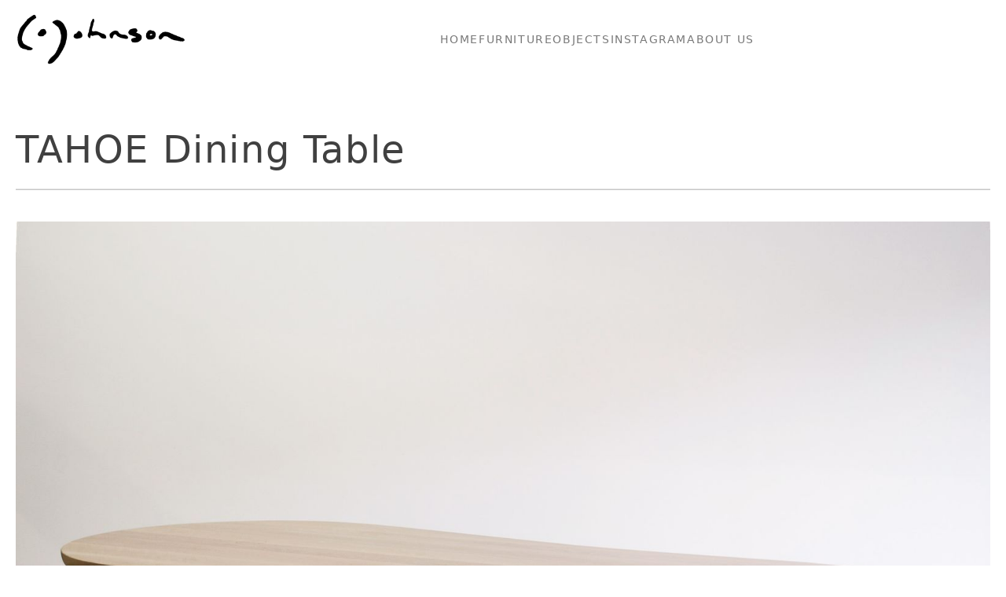

--- FILE ---
content_type: text/html
request_url: https://www.caseyjohnsonstudio.com/category/tahoe-dining-table
body_size: 5957
content:
<!DOCTYPE html><!-- This site was created in Webflow. https://webflow.com --><!-- Last Published: Mon Aug 25 2025 15:19:40 GMT+0000 (Coordinated Universal Time) --><html data-wf-domain="www.caseyjohnsonstudio.com" data-wf-page="6478f3eb864987f7298e08a8" data-wf-site="6478ef8978a9635d04bea176" lang="en" data-wf-collection="6478f3eb864987f7298e0898" data-wf-item-slug="tahoe-dining-table"><head><meta charset="utf-8"/><title>TAHOE Dining Table</title><meta content="" name="description"/><meta content="TAHOE Dining Table" property="og:title"/><meta content="" property="og:description"/><meta content="https://cdn.prod.website-files.com/6478ef8978a9635d04bea1d4/654a8b2e3a40dc4c8bd22442_64911a1d3649ec0660b931de_TahoeTable.jpeg" property="og:image"/><meta content="TAHOE Dining Table" property="twitter:title"/><meta content="" property="twitter:description"/><meta content="https://cdn.prod.website-files.com/6478ef8978a9635d04bea1d4/654a8b2e3a40dc4c8bd22442_64911a1d3649ec0660b931de_TahoeTable.jpeg" property="twitter:image"/><meta property="og:type" content="website"/><meta content="summary_large_image" name="twitter:card"/><meta content="width=device-width, initial-scale=1" name="viewport"/><meta content="hfav7c47CzVP-rLo-0X8vQ-sm3bC66HoobWV4LaNasM" name="google-site-verification"/><meta content="Webflow" name="generator"/><link href="https://cdn.prod.website-files.com/6478ef8978a9635d04bea176/css/cjs-2d6456.webflow.shared.52fd35f47.css" rel="stylesheet" type="text/css"/><link href="https://fonts.googleapis.com" rel="preconnect"/><link href="https://fonts.gstatic.com" rel="preconnect" crossorigin="anonymous"/><script src="https://ajax.googleapis.com/ajax/libs/webfont/1.6.26/webfont.js" type="text/javascript"></script><script type="text/javascript">WebFont.load({  google: {    families: ["IBM Plex Serif:300,300italic,regular,italic,500,500italic,600,600italic,700,700italic"]  }});</script><script type="text/javascript">!function(o,c){var n=c.documentElement,t=" w-mod-";n.className+=t+"js",("ontouchstart"in o||o.DocumentTouch&&c instanceof DocumentTouch)&&(n.className+=t+"touch")}(window,document);</script><link href="https://cdn.prod.website-files.com/6478ef8978a9635d04bea176/647e04167a90b0489999a03e_caseyjohnson_icon_white32.jpg" rel="shortcut icon" type="image/x-icon"/><link href="https://cdn.prod.website-files.com/6478ef8978a9635d04bea176/647e04202bdf8d2d52503c7e_caseyjohnson_icon_white253.jpg" rel="apple-touch-icon"/><script async="" src="https://www.googletagmanager.com/gtag/js?id=G-61LCPZPLTG"></script><script type="text/javascript">window.dataLayer = window.dataLayer || [];function gtag(){dataLayer.push(arguments);}gtag('set', 'developer_id.dZGVlNj', true);gtag('js', new Date());gtag('config', 'G-61LCPZPLTG');</script><script src="https://www.google.com/recaptcha/api.js" type="text/javascript"></script><!-- Google tag (gtag.js) -->
<script async src="https://www.googletagmanager.com/gtag/js?id=G-61LCPZPLTG"></script>
<script>
  window.dataLayer = window.dataLayer || [];
  function gtag(){dataLayer.push(arguments);}
  gtag('js', new Date());

  gtag('config', 'G-61LCPZPLTG');
</script>



<style>
body {
  -webkit-font-smoothing: antialiased;
  -moz-osx-font-smoothing: grayscale;
}
</style>

<script id="jetboost-script" type="text/javascript"> window.JETBOOST_SITE_ID = "clim16hks01nx0qv08h7kga17"; (function(d) { var s = d.createElement("script"); s.src = "https://cdn.jetboost.io/jetboost.js"; s.async = 1; d.getElementsByTagName("head")[0].appendChild(s); })(document); </script>

</head><body><div id="TOP" class="navbar"><div class="navbar-space"></div><div data-animation="default" data-collapse="medium" data-duration="400" data-easing="ease-out" data-easing2="ease-out" role="banner" class="navbar-inner w-nav"><div class="container"><div class="navbar-wrapper"><nav role="navigation" class="nav-menu-wrapper w-nav-menu"><div class="nav-menu-flex"><a href="#" class="w-nav-brand"><img src="https://cdn.prod.website-files.com/6478ef8978a9635d04bea176/6478efda2a3687cf3693c7a3_caseyjohnson%20logo.png" loading="lazy" height="" alt="" width="300" srcset="https://cdn.prod.website-files.com/6478ef8978a9635d04bea176/6478efda2a3687cf3693c7a3_caseyjohnson%20logo-p-500.png 500w, https://cdn.prod.website-files.com/6478ef8978a9635d04bea176/6478efda2a3687cf3693c7a3_caseyjohnson%20logo.png 750w" sizes="(max-width: 991px) 100vw, (max-width: 1279px) 23vw, (max-width: 1439px) 19vw, (max-width: 1919px) 17vw, 257.96875px" class="logo"/></a><ul role="list" class="nav-menu w-list-unstyled"><li><a href="/" class="nav-link">HOME</a></li><li><a href="/furniture" class="nav-link">FURNITURE</a></li><li><a href="/objects" class="nav-link">OBJECTS</a></li><li><a href="https://www.instagram.com/caseyjohnsonstudio/" target="_blank" class="nav-link">INSTAGRAM</a></li><li><a href="/about-us" class="nav-link">ABOUT US</a></li></ul></div></nav></div></div></div><div data-collapse="medium" data-animation="default" data-duration="400" data-easing="ease-out" data-easing2="ease-out" data-w-id="577246c2-be80-9a0d-4fe9-018c566815d9" role="banner" class="navbar-inner-mobile w-nav"><div class="container"><div class="navbar-wrapper-mobile"><a href="/" class="navbar-brand-mobile w-nav-brand"><img src="https://cdn.prod.website-files.com/6478ef8978a9635d04bea176/6478efda2a3687cf3693c7a3_caseyjohnson%20logo.png" loading="lazy" height="" width="119.5" alt="" srcset="https://cdn.prod.website-files.com/6478ef8978a9635d04bea176/6478efda2a3687cf3693c7a3_caseyjohnson%20logo-p-500.png 500w, https://cdn.prod.website-files.com/6478ef8978a9635d04bea176/6478efda2a3687cf3693c7a3_caseyjohnson%20logo.png 750w" sizes="(max-width: 479px) 118.5px, (max-width: 991px) 150px, 100vw" class="logo"/></a><div data-w-id="577246c2-be80-9a0d-4fe9-018c566815de" class="menu-button w-nav-button"><div class="burger"><div class="burger-line cc-top"></div><div class="burger-line cc-middle"></div><div class="burger-line cc-bottom"></div></div></div></div><nav role="navigation" class="nav-menu-wrapper-mobile w-nav-menu"><div class="nav-menu-flex-mobile"><ul role="list" class="nav-menu w-list-unstyled"><li><a href="/" class="nav-link-mobile">HOME</a></li><li><a href="/furniture" class="nav-link-mobile">FURNITURE</a></li><li><a href="/objects" class="nav-link-mobile">OBJECTS</a></li><li><a href="https://www.instagram.com/caseyjohnsonstudio/" target="_blank" class="nav-link-mobile">INSTAGRAM</a></li><li><a href="/about-us" class="nav-link-mobile">ABOUT</a></li></ul></div></nav></div></div><div class="navbar-shadow"></div><div class="navbar-space"></div></div><section class="section-2"><div id="top2" class="div-block"></div><div class="spacer w-container"></div><h1 class="furniture-heading">TAHOE Dining Table</h1><h1 class="furniture-page-sub-heading w-dyn-bind-empty"></h1><div class="line w-container"></div><div class="w-condition-invisible"><div class="div-block-8"><h1 class="furniture-sub-heading-link">VARIATION(S):</h1><div class="collection-list-wrapper-2-copy w-dyn-list"><div class="w-dyn-empty"><div>No items found.</div></div></div></div><div class="line w-container"></div></div><img src="https://cdn.prod.website-files.com/6478ef8978a9635d04bea1d4/654a8b2e3a40dc4c8bd22442_64911a1d3649ec0660b931de_TahoeTable.jpeg" loading="eager" alt="" sizes="(max-width: 479px) 96vw, (max-width: 767px) 97vw, (max-width: 991px) 96vw, (max-width: 1919px) 97vw, 1920px" srcset="https://cdn.prod.website-files.com/6478ef8978a9635d04bea1d4/654a8b2e3a40dc4c8bd22442_64911a1d3649ec0660b931de_TahoeTable-p-500.jpeg 500w, https://cdn.prod.website-files.com/6478ef8978a9635d04bea1d4/654a8b2e3a40dc4c8bd22442_64911a1d3649ec0660b931de_TahoeTable-p-800.jpeg 800w, https://cdn.prod.website-files.com/6478ef8978a9635d04bea1d4/654a8b2e3a40dc4c8bd22442_64911a1d3649ec0660b931de_TahoeTable-p-1080.jpeg 1080w, https://cdn.prod.website-files.com/6478ef8978a9635d04bea1d4/654a8b2e3a40dc4c8bd22442_64911a1d3649ec0660b931de_TahoeTable-p-1600.jpeg 1600w, https://cdn.prod.website-files.com/6478ef8978a9635d04bea1d4/654a8b2e3a40dc4c8bd22442_64911a1d3649ec0660b931de_TahoeTable-p-2000.jpeg 2000w, https://cdn.prod.website-files.com/6478ef8978a9635d04bea1d4/654a8b2e3a40dc4c8bd22442_64911a1d3649ec0660b931de_TahoeTable.jpeg 2048w" class="image-furnature-full"/><div class="text-block-12 w-condition-invisible w-dyn-bind-empty"></div><div class="spacer w-container"></div><div class="collection-list-wrapper-5 w-dyn-list"><script type="text/x-wf-template" id="wf-template-66e959f0-a0cf-7365-ba83-24b2a22ce7ac">%3Cdiv%20id%3D%22w-node-_66e959f0-a0cf-7365-ba83-24b2a22ce7ad-298e08a8%22%20role%3D%22listitem%22%20class%3D%22collection-item-2%20w-dyn-item%20w-dyn-repeater-item%22%3E%3Ca%20href%3D%22%23%22%20class%3D%22lightbox-link-5%20w-inline-block%20w-lightbox%22%3E%3Cdiv%20class%3D%22div-block-30%22%3E%3Cdiv%20class%3D%22div-block-31%22%3E%3Cdiv%20data-w-id%3D%225a08a6ca-ee09-d795-0e24-d1fc67060fa8%22%20style%3D%22background-image%3Aurl(%26quot%3Bhttps%3A%2F%2Fcdn.prod.website-files.com%2F6478ef8978a9635d04bea1d4%2F654a8b2e3a40dc4c8bd2243f_64911bf500d031c75eff4498_IMG_0826-2.jpeg%26quot%3B)%3B-webkit-transform%3Atranslate3d(0%2C%200%2C%200)%20scale3d(1%2C%201%2C%201.2)%20rotateX(0)%20rotateY(0)%20rotateZ(0)%20skew(0%2C%200)%3B-moz-transform%3Atranslate3d(0%2C%200%2C%200)%20scale3d(1%2C%201%2C%201.2)%20rotateX(0)%20rotateY(0)%20rotateZ(0)%20skew(0%2C%200)%3B-ms-transform%3Atranslate3d(0%2C%200%2C%200)%20scale3d(1%2C%201%2C%201.2)%20rotateX(0)%20rotateY(0)%20rotateZ(0)%20skew(0%2C%200)%3Btransform%3Atranslate3d(0%2C%200%2C%200)%20scale3d(1%2C%201%2C%201.2)%20rotateX(0)%20rotateY(0)%20rotateZ(0)%20skew(0%2C%200)%3Btransform-style%3Apreserve-3d%22%20class%3D%22div-block-29%22%3E%3C%2Fdiv%3E%3C%2Fdiv%3E%3C%2Fdiv%3E%3Cscript%20type%3D%22application%2Fjson%22%20class%3D%22w-json%22%3E%7B%0A%20%20%22items%22%3A%20%5B%0A%20%20%20%20%7B%0A%20%20%20%20%20%20%22url%22%3A%20%22https%3A%2F%2Fcdn.prod.website-files.com%2F6478ef8978a9635d04bea1d4%2F654a8b2e3a40dc4c8bd2243f_64911bf500d031c75eff4498_IMG_0826-2.jpeg%22%2C%0A%20%20%20%20%20%20%22type%22%3A%20%22image%22%0A%20%20%20%20%7D%0A%20%20%5D%2C%0A%20%20%22group%22%3A%20%22IMAGES%22%0A%7D%3C%2Fscript%3E%3C%2Fa%3E%3C%2Fdiv%3E</script><div role="list" class="collection-list-3 w-dyn-items"><div id="w-node-_66e959f0-a0cf-7365-ba83-24b2a22ce7ad-298e08a8" role="listitem" class="collection-item-2 w-dyn-item w-dyn-repeater-item"><a href="#" class="lightbox-link-5 w-inline-block w-lightbox"><div class="div-block-30"><div class="div-block-31"><div data-w-id="5a08a6ca-ee09-d795-0e24-d1fc67060fa8" style="background-image:url(&quot;https://cdn.prod.website-files.com/6478ef8978a9635d04bea1d4/654a8b2e3a40dc4c8bd2243f_64911bf500d031c75eff4498_IMG_0826-2.jpeg&quot;);-webkit-transform:translate3d(0, 0, 0) scale3d(1, 1, 1.2) rotateX(0) rotateY(0) rotateZ(0) skew(0, 0);-moz-transform:translate3d(0, 0, 0) scale3d(1, 1, 1.2) rotateX(0) rotateY(0) rotateZ(0) skew(0, 0);-ms-transform:translate3d(0, 0, 0) scale3d(1, 1, 1.2) rotateX(0) rotateY(0) rotateZ(0) skew(0, 0);transform:translate3d(0, 0, 0) scale3d(1, 1, 1.2) rotateX(0) rotateY(0) rotateZ(0) skew(0, 0);transform-style:preserve-3d" class="div-block-29"></div></div></div><script type="application/json" class="w-json">{
  "items": [
    {
      "url": "https://cdn.prod.website-files.com/6478ef8978a9635d04bea1d4/654a8b2e3a40dc4c8bd2243f_64911bf500d031c75eff4498_IMG_0826-2.jpeg",
      "type": "image"
    }
  ],
  "group": "IMAGES"
}</script></a></div><div id="w-node-_66e959f0-a0cf-7365-ba83-24b2a22ce7ad-298e08a8" role="listitem" class="collection-item-2 w-dyn-item w-dyn-repeater-item"><a href="#" class="lightbox-link-5 w-inline-block w-lightbox"><div class="div-block-30"><div class="div-block-31"><div data-w-id="5a08a6ca-ee09-d795-0e24-d1fc67060fa8" style="background-image:url(&quot;https://cdn.prod.website-files.com/6478ef8978a9635d04bea1d4/654a8b2e3a40dc4c8bd22446_64911a3c3998dae99e3b980b_TahoeTable2.jpeg&quot;);-webkit-transform:translate3d(0, 0, 0) scale3d(1, 1, 1.2) rotateX(0) rotateY(0) rotateZ(0) skew(0, 0);-moz-transform:translate3d(0, 0, 0) scale3d(1, 1, 1.2) rotateX(0) rotateY(0) rotateZ(0) skew(0, 0);-ms-transform:translate3d(0, 0, 0) scale3d(1, 1, 1.2) rotateX(0) rotateY(0) rotateZ(0) skew(0, 0);transform:translate3d(0, 0, 0) scale3d(1, 1, 1.2) rotateX(0) rotateY(0) rotateZ(0) skew(0, 0);transform-style:preserve-3d" class="div-block-29"></div></div></div><script type="application/json" class="w-json">{
  "items": [
    {
      "url": "https://cdn.prod.website-files.com/6478ef8978a9635d04bea1d4/654a8b2e3a40dc4c8bd22446_64911a3c3998dae99e3b980b_TahoeTable2.jpeg",
      "type": "image"
    }
  ],
  "group": "IMAGES"
}</script></a></div><div id="w-node-_66e959f0-a0cf-7365-ba83-24b2a22ce7ad-298e08a8" role="listitem" class="collection-item-2 w-dyn-item w-dyn-repeater-item"><a href="#" class="lightbox-link-5 w-inline-block w-lightbox"><div class="div-block-30"><div class="div-block-31"><div data-w-id="5a08a6ca-ee09-d795-0e24-d1fc67060fa8" style="background-image:url(&quot;https://cdn.prod.website-files.com/6478ef8978a9635d04bea1d4/654a8b2e3a40dc4c8bd2244b_64911a303649ec0660b93b3f_TahoeTable4.jpeg&quot;);-webkit-transform:translate3d(0, 0, 0) scale3d(1, 1, 1.2) rotateX(0) rotateY(0) rotateZ(0) skew(0, 0);-moz-transform:translate3d(0, 0, 0) scale3d(1, 1, 1.2) rotateX(0) rotateY(0) rotateZ(0) skew(0, 0);-ms-transform:translate3d(0, 0, 0) scale3d(1, 1, 1.2) rotateX(0) rotateY(0) rotateZ(0) skew(0, 0);transform:translate3d(0, 0, 0) scale3d(1, 1, 1.2) rotateX(0) rotateY(0) rotateZ(0) skew(0, 0);transform-style:preserve-3d" class="div-block-29"></div></div></div><script type="application/json" class="w-json">{
  "items": [
    {
      "url": "https://cdn.prod.website-files.com/6478ef8978a9635d04bea1d4/654a8b2e3a40dc4c8bd2244b_64911a303649ec0660b93b3f_TahoeTable4.jpeg",
      "type": "image"
    }
  ],
  "group": "IMAGES"
}</script></a></div></div><div class="w-dyn-hide w-dyn-empty"><div>No items found.</div></div></div><div class="line w-container"></div><h1 class="furniture-heading"></h1><img src="https://cdn.prod.website-files.com/6478ef8978a9635d04bea1d4/654a8b2e3a40dc4c8bd2244e_64911a883649ec0660b974df_IMG_0830.jpeg" loading="lazy" alt="" sizes="(max-width: 479px) 96vw, (max-width: 767px) 97vw, (max-width: 991px) 96vw, (max-width: 1919px) 97vw, 1920px" srcset="https://cdn.prod.website-files.com/6478ef8978a9635d04bea1d4/654a8b2e3a40dc4c8bd2244e_64911a883649ec0660b974df_IMG_0830-p-500.jpeg 500w, https://cdn.prod.website-files.com/6478ef8978a9635d04bea1d4/654a8b2e3a40dc4c8bd2244e_64911a883649ec0660b974df_IMG_0830-p-800.jpeg 800w, https://cdn.prod.website-files.com/6478ef8978a9635d04bea1d4/654a8b2e3a40dc4c8bd2244e_64911a883649ec0660b974df_IMG_0830-p-1080.jpeg 1080w, https://cdn.prod.website-files.com/6478ef8978a9635d04bea1d4/654a8b2e3a40dc4c8bd2244e_64911a883649ec0660b974df_IMG_0830-p-1600.jpeg 1600w, https://cdn.prod.website-files.com/6478ef8978a9635d04bea1d4/654a8b2e3a40dc4c8bd2244e_64911a883649ec0660b974df_IMG_0830-p-2000.jpeg 2000w, https://cdn.prod.website-files.com/6478ef8978a9635d04bea1d4/654a8b2e3a40dc4c8bd2244e_64911a883649ec0660b974df_IMG_0830.jpeg 2048w" class="image-furnature-full"/><div class="line w-container"></div><div class="columns-copy w-row"><div class="w-col w-col-6"><h1 class="furniture-heading">Materials / Finish:<br/></h1></div><div class="column-5 w-col w-col-6"><div class="collection-list-wrapper-6 w-dyn-list"><div role="list" class="collection-list-15 w-dyn-items"><div role="listitem" class="collection-item-8 w-dyn-item"><div class="description-text no-indent not-last">WHITE OAK</div><div class="description-text no-indent">/ </div></div><div role="listitem" class="collection-item-8 w-dyn-item"><div class="description-text no-indent not-last">CLEAR FINISH</div><div class="description-text no-indent">/ </div></div></div></div></div></div><div class="line w-condition-invisible w-container"></div><div class="description w-condition-invisible w-row"><div class="w-col w-col-6"><h1 class="furniture-heading">Description:<br/></h1></div><div class="w-col w-col-6"><div class="description-text w-dyn-bind-empty w-richtext"></div></div></div><div class="dimension-image"><div class="line w-container"></div><h1 class="furniture-heading">dimensions:</h1><div class="spacer w-container"></div><img src="https://cdn.prod.website-files.com/6478ef8978a9635d04bea1d4/654a8b2e3a40dc4c8bd22453_64c16459e6d23fec6896c574_Screenshot%25202023-07-26%2520at%25202.22.14%2520PM.png" loading="lazy" alt="" sizes="100vw" srcset="https://cdn.prod.website-files.com/6478ef8978a9635d04bea1d4/654a8b2e3a40dc4c8bd22453_64c16459e6d23fec6896c574_Screenshot%25202023-07-26%2520at%25202.22.14%2520PM-p-500.png 500w, https://cdn.prod.website-files.com/6478ef8978a9635d04bea1d4/654a8b2e3a40dc4c8bd22453_64c16459e6d23fec6896c574_Screenshot%25202023-07-26%2520at%25202.22.14%2520PM-p-800.png 800w, https://cdn.prod.website-files.com/6478ef8978a9635d04bea1d4/654a8b2e3a40dc4c8bd22453_64c16459e6d23fec6896c574_Screenshot%25202023-07-26%2520at%25202.22.14%2520PM-p-1080.png 1080w, https://cdn.prod.website-files.com/6478ef8978a9635d04bea1d4/654a8b2e3a40dc4c8bd22453_64c16459e6d23fec6896c574_Screenshot%25202023-07-26%2520at%25202.22.14%2520PM-p-1600.png 1600w, https://cdn.prod.website-files.com/6478ef8978a9635d04bea1d4/654a8b2e3a40dc4c8bd22453_64c16459e6d23fec6896c574_Screenshot%25202023-07-26%2520at%25202.22.14%2520PM-p-2000.png 2000w, https://cdn.prod.website-files.com/6478ef8978a9635d04bea1d4/654a8b2e3a40dc4c8bd22453_64c16459e6d23fec6896c574_Screenshot%25202023-07-26%2520at%25202.22.14%2520PM-p-2600.png 2600w, https://cdn.prod.website-files.com/6478ef8978a9635d04bea1d4/654a8b2e3a40dc4c8bd22453_64c16459e6d23fec6896c574_Screenshot%25202023-07-26%2520at%25202.22.14%2520PM.png 2912w" class="image-furnature-full"/></div><div class="dimension-image w-condition-invisible"><div class="line w-container"></div><div class="w-row"><div class="w-col w-col-6"><h1 class="furniture-heading">dimensions:</h1></div><div class="column-6 w-col w-col-6"><div class="description-text no-indent w-dyn-bind-empty"></div></div></div><div class="spacer w-container"></div></div><div class="line w-container"></div><div class="spacer w-container"></div><div data-w-id="71ef7dca-f5b7-5e77-d714-b229cf62b2c9" style="-webkit-transform:translate3d(0, -2rem, 0) scale3d(1, 1, 1) rotateX(0) rotateY(0) rotateZ(0) skew(0, 0);-moz-transform:translate3d(0, -2rem, 0) scale3d(1, 1, 1) rotateX(0) rotateY(0) rotateZ(0) skew(0, 0);-ms-transform:translate3d(0, -2rem, 0) scale3d(1, 1, 1) rotateX(0) rotateY(0) rotateZ(0) skew(0, 0);transform:translate3d(0, -2rem, 0) scale3d(1, 1, 1) rotateX(0) rotateY(0) rotateZ(0) skew(0, 0);opacity:0" data-current="" data-easing="ease" data-duration-in="300" data-duration-out="100" class="brix---tabs-wrapper w-tabs"><div class="brix---tabs-menu w-tab-menu"><a data-w-tab="form" class="button cc-large w-inline-block w-tab-link"><div>Inquiries and pricing</div></a></div><div class="brix---tabs-content w-tab-content"><div data-w-tab="form" class="w-tab-pane"><div class="w-layout-grid brix---grid-1-column-gap-row-24px"><div id="w-node-_71ef7dca-f5b7-5e77-d714-b229cf62b2d1-298e08a8" class="form-block-2 w-form"><form id="email-form" name="email-form" data-name="Email Form" method="get" class="form" data-wf-flow="4e2b9e6ab5f388729b84f208" data-wf-page-id="6478f3eb864987f7298e08a8" data-wf-element-id="71ef7dca-f5b7-5e77-d714-b229cf62b2d2"><label for="name" class="form-header">Name</label><input class="form-text-field w-input" maxlength="256" name="name" data-name="Name" placeholder="" type="text" id="name" required=""/><div><label for="email" class="form-header">Email Address</label><input class="form-text-field w-input" maxlength="256" name="email" data-name="Email" placeholder="" type="email" id="email" required=""/><div><label for="location-3" class="form-header">Where are you located?</label><input class="form-text-field w-input" maxlength="256" name="location" data-name="location" placeholder="" type="text" id="location-3"/></div><label class="w-checkbox checkbox-field-2"><div class="w-checkbox-input w-checkbox-input--inputType-custom checkbox"></div><input type="checkbox" name="designer" id="designer" data-name="designer" style="opacity:0;position:absolute;z-index:-1"/><span class="form-header w-form-label" for="designer">Are you a designer or architect?</span></label></div><div><label for="company-3" class="form-header">If so, what company?</label><input class="form-text-field w-input" maxlength="256" name="company-3" data-name="Company 3" placeholder="" type="text" id="company-3"/></div><label class="w-checkbox checkbox-field-2"><div class="w-checkbox-input w-checkbox-input--inputType-custom checkbox"></div><input type="checkbox" name="Is-the-item-on-this-page-the-one-you-re-inquiring-about" id="Is-the-item-on-this-page-the-one-you-re-inquiring-about" data-name="Is the item on this page the one you&#x27;re inquiring about?" style="opacity:0;position:absolute;z-index:-1"/><span class="form-header w-form-label" for="Is-the-item-on-this-page-the-one-you-re-inquiring-about">Is the item on this page the one you&#x27;re inquiring about?</span></label><label class="w-checkbox checkbox-field-2"><div class="w-checkbox-input w-checkbox-input--inputType-custom checkbox"></div><input type="checkbox" name="custom-size" id="custom-size" data-name="custom size?" style="opacity:0;position:absolute;z-index:-1"/><span class="form-header w-form-label" for="custom-size">Will this be a custom size?</span></label><div><label for="additional-items" class="form-header">Would you like to inquire about additional furniture/objects?</label><input class="form-text-field w-input" maxlength="256" name="additional-items" data-name="additional items" placeholder="List additional items here." type="text" id="additional-items"/><div><label for="field" class="form-header"> Message</label><textarea id="field" name="field" maxlength="5000" data-name="Field" placeholder="" class="form-text-field w-input"></textarea></div></div><div data-sitekey="6LcU-1cnAAAAAKtjVbbx4iFfG8MYuNRwD1pcQhL5" class="w-form-formrecaptcha recaptcha g-recaptcha g-recaptcha-error g-recaptcha-disabled"></div><input type="submit" data-wait="Please wait..." class="button form-button w-button" value="Submit"/><div class="w-embed"><input data-name="page-name" id="page-name" maxlength="256" name="page-name" required="required" type="hidden" value="TAHOE Dining Table: ">
<input data-name="page-url" id="page-url" maxlength="300" name="page-url" required="required" type="hidden" value="http://caseyjohnsonstudio.com/category/tahoe-dining-table"></div></form><div class="success-message-2 w-form-done"><div class="furniture-heading">Thank you! Will get back to you shortly.</div></div><div class="w-form-fail"><div>Oops! Something went wrong while submitting the form.</div></div></div></div></div></div></div><div class="div-block-35"><a href="#top2">^ BACK TO TOP</a></div><div class="spacer w-container"></div></section><div class="footer background-dark"><div class="container"><div class="footer-grid"><div><img src="https://cdn.prod.website-files.com/6478ef8978a9635d04bea176/6478fdcc161f41943ba01b2c_caseyjohnson%20logo%20white.svg" loading="lazy" height="" alt="" width="119.5" class="logo margin-bottom-20"/><div class="margin-bottom-20">© Casey Johnson Studio 2015-2025<br/>Powered by <a href="https://webflow.com" target="_blank" class="link-hover link-white">Webflow</a>.</div><div class="social-links-wrapper"><ul role="list" class="social-links w-list-unstyled"><li class="social-link-item"><a href="https://www.instagram.com/caseyjohnsonstudio/" target="_blank" class="social-link w-inline-block"><div class="unicon"></div></a></li></ul></div></div><div id="w-node-_11e2dc3d-d1e1-458c-44c2-5749cd8efbd8-cd8efba7"><h4 class="text-white">PAGES</h4><ul role="list" class="unordered-list margin-bottom-none"><li><a href="/log-in" class="link-hover link-white">DESIGNER LOGIN</a></li><li><a href="/template/license" class="link-hover link-white">LICENSE INFORMATION</a></li></ul></div><div id="w-node-_11e2dc3d-d1e1-458c-44c2-5749cd8efbe5-cd8efba7"><h4 class="text-white">Our Newsletter</h4><p class="paragraph-3">Subscribe to our newsletter to get our news delivered to you.</p><div class="w-form"><form id="wf-form-Newsletter-Form" name="wf-form-Newsletter-Form" data-name="Newsletter Form" method="get" data-wf-page-id="6478f3eb864987f7298e08a8" data-wf-element-id="11e2dc3d-d1e1-458c-44c2-5749cd8efbeb"><div class="input-group"><input class="text-field-dark w-input" maxlength="256" name="email-2" data-name="Email 2" placeholder="Email Address" type="email" id="email-2" required=""/><input type="submit" data-wait="Please wait..." class="button cc-small cc-form w-button" value="Join"/></div></form><div class="w-form-done"><div class="text-block-8">Thank you! Your submission has been received!</div></div><div class="w-form-fail"><div class="text-block-9">Oops! Something went wrong while submitting the form.</div></div></div></div></div></div></div><script src="https://d3e54v103j8qbb.cloudfront.net/js/jquery-3.5.1.min.dc5e7f18c8.js?site=6478ef8978a9635d04bea176" type="text/javascript" integrity="sha256-9/aliU8dGd2tb6OSsuzixeV4y/faTqgFtohetphbbj0=" crossorigin="anonymous"></script><script src="https://cdn.prod.website-files.com/6478ef8978a9635d04bea176/js/webflow.schunk.a6a60ac13672b1dc.js" type="text/javascript"></script><script src="https://cdn.prod.website-files.com/6478ef8978a9635d04bea176/js/webflow.schunk.fac959382f3d46ee.js" type="text/javascript"></script><script src="https://cdn.prod.website-files.com/6478ef8978a9635d04bea176/js/webflow.schunk.4913f0d9ee368d76.js" type="text/javascript"></script><script src="https://cdn.prod.website-files.com/6478ef8978a9635d04bea176/js/webflow.27e98170.5cc846b112ffd98b.js" type="text/javascript"></script></body></html>

--- FILE ---
content_type: text/html; charset=utf-8
request_url: https://www.google.com/recaptcha/api2/anchor?ar=1&k=6LcU-1cnAAAAAKtjVbbx4iFfG8MYuNRwD1pcQhL5&co=aHR0cHM6Ly93d3cuY2FzZXlqb2huc29uc3R1ZGlvLmNvbTo0NDM.&hl=en&v=PoyoqOPhxBO7pBk68S4YbpHZ&size=normal&anchor-ms=20000&execute-ms=30000&cb=t988dllzjqiz
body_size: 49541
content:
<!DOCTYPE HTML><html dir="ltr" lang="en"><head><meta http-equiv="Content-Type" content="text/html; charset=UTF-8">
<meta http-equiv="X-UA-Compatible" content="IE=edge">
<title>reCAPTCHA</title>
<style type="text/css">
/* cyrillic-ext */
@font-face {
  font-family: 'Roboto';
  font-style: normal;
  font-weight: 400;
  font-stretch: 100%;
  src: url(//fonts.gstatic.com/s/roboto/v48/KFO7CnqEu92Fr1ME7kSn66aGLdTylUAMa3GUBHMdazTgWw.woff2) format('woff2');
  unicode-range: U+0460-052F, U+1C80-1C8A, U+20B4, U+2DE0-2DFF, U+A640-A69F, U+FE2E-FE2F;
}
/* cyrillic */
@font-face {
  font-family: 'Roboto';
  font-style: normal;
  font-weight: 400;
  font-stretch: 100%;
  src: url(//fonts.gstatic.com/s/roboto/v48/KFO7CnqEu92Fr1ME7kSn66aGLdTylUAMa3iUBHMdazTgWw.woff2) format('woff2');
  unicode-range: U+0301, U+0400-045F, U+0490-0491, U+04B0-04B1, U+2116;
}
/* greek-ext */
@font-face {
  font-family: 'Roboto';
  font-style: normal;
  font-weight: 400;
  font-stretch: 100%;
  src: url(//fonts.gstatic.com/s/roboto/v48/KFO7CnqEu92Fr1ME7kSn66aGLdTylUAMa3CUBHMdazTgWw.woff2) format('woff2');
  unicode-range: U+1F00-1FFF;
}
/* greek */
@font-face {
  font-family: 'Roboto';
  font-style: normal;
  font-weight: 400;
  font-stretch: 100%;
  src: url(//fonts.gstatic.com/s/roboto/v48/KFO7CnqEu92Fr1ME7kSn66aGLdTylUAMa3-UBHMdazTgWw.woff2) format('woff2');
  unicode-range: U+0370-0377, U+037A-037F, U+0384-038A, U+038C, U+038E-03A1, U+03A3-03FF;
}
/* math */
@font-face {
  font-family: 'Roboto';
  font-style: normal;
  font-weight: 400;
  font-stretch: 100%;
  src: url(//fonts.gstatic.com/s/roboto/v48/KFO7CnqEu92Fr1ME7kSn66aGLdTylUAMawCUBHMdazTgWw.woff2) format('woff2');
  unicode-range: U+0302-0303, U+0305, U+0307-0308, U+0310, U+0312, U+0315, U+031A, U+0326-0327, U+032C, U+032F-0330, U+0332-0333, U+0338, U+033A, U+0346, U+034D, U+0391-03A1, U+03A3-03A9, U+03B1-03C9, U+03D1, U+03D5-03D6, U+03F0-03F1, U+03F4-03F5, U+2016-2017, U+2034-2038, U+203C, U+2040, U+2043, U+2047, U+2050, U+2057, U+205F, U+2070-2071, U+2074-208E, U+2090-209C, U+20D0-20DC, U+20E1, U+20E5-20EF, U+2100-2112, U+2114-2115, U+2117-2121, U+2123-214F, U+2190, U+2192, U+2194-21AE, U+21B0-21E5, U+21F1-21F2, U+21F4-2211, U+2213-2214, U+2216-22FF, U+2308-230B, U+2310, U+2319, U+231C-2321, U+2336-237A, U+237C, U+2395, U+239B-23B7, U+23D0, U+23DC-23E1, U+2474-2475, U+25AF, U+25B3, U+25B7, U+25BD, U+25C1, U+25CA, U+25CC, U+25FB, U+266D-266F, U+27C0-27FF, U+2900-2AFF, U+2B0E-2B11, U+2B30-2B4C, U+2BFE, U+3030, U+FF5B, U+FF5D, U+1D400-1D7FF, U+1EE00-1EEFF;
}
/* symbols */
@font-face {
  font-family: 'Roboto';
  font-style: normal;
  font-weight: 400;
  font-stretch: 100%;
  src: url(//fonts.gstatic.com/s/roboto/v48/KFO7CnqEu92Fr1ME7kSn66aGLdTylUAMaxKUBHMdazTgWw.woff2) format('woff2');
  unicode-range: U+0001-000C, U+000E-001F, U+007F-009F, U+20DD-20E0, U+20E2-20E4, U+2150-218F, U+2190, U+2192, U+2194-2199, U+21AF, U+21E6-21F0, U+21F3, U+2218-2219, U+2299, U+22C4-22C6, U+2300-243F, U+2440-244A, U+2460-24FF, U+25A0-27BF, U+2800-28FF, U+2921-2922, U+2981, U+29BF, U+29EB, U+2B00-2BFF, U+4DC0-4DFF, U+FFF9-FFFB, U+10140-1018E, U+10190-1019C, U+101A0, U+101D0-101FD, U+102E0-102FB, U+10E60-10E7E, U+1D2C0-1D2D3, U+1D2E0-1D37F, U+1F000-1F0FF, U+1F100-1F1AD, U+1F1E6-1F1FF, U+1F30D-1F30F, U+1F315, U+1F31C, U+1F31E, U+1F320-1F32C, U+1F336, U+1F378, U+1F37D, U+1F382, U+1F393-1F39F, U+1F3A7-1F3A8, U+1F3AC-1F3AF, U+1F3C2, U+1F3C4-1F3C6, U+1F3CA-1F3CE, U+1F3D4-1F3E0, U+1F3ED, U+1F3F1-1F3F3, U+1F3F5-1F3F7, U+1F408, U+1F415, U+1F41F, U+1F426, U+1F43F, U+1F441-1F442, U+1F444, U+1F446-1F449, U+1F44C-1F44E, U+1F453, U+1F46A, U+1F47D, U+1F4A3, U+1F4B0, U+1F4B3, U+1F4B9, U+1F4BB, U+1F4BF, U+1F4C8-1F4CB, U+1F4D6, U+1F4DA, U+1F4DF, U+1F4E3-1F4E6, U+1F4EA-1F4ED, U+1F4F7, U+1F4F9-1F4FB, U+1F4FD-1F4FE, U+1F503, U+1F507-1F50B, U+1F50D, U+1F512-1F513, U+1F53E-1F54A, U+1F54F-1F5FA, U+1F610, U+1F650-1F67F, U+1F687, U+1F68D, U+1F691, U+1F694, U+1F698, U+1F6AD, U+1F6B2, U+1F6B9-1F6BA, U+1F6BC, U+1F6C6-1F6CF, U+1F6D3-1F6D7, U+1F6E0-1F6EA, U+1F6F0-1F6F3, U+1F6F7-1F6FC, U+1F700-1F7FF, U+1F800-1F80B, U+1F810-1F847, U+1F850-1F859, U+1F860-1F887, U+1F890-1F8AD, U+1F8B0-1F8BB, U+1F8C0-1F8C1, U+1F900-1F90B, U+1F93B, U+1F946, U+1F984, U+1F996, U+1F9E9, U+1FA00-1FA6F, U+1FA70-1FA7C, U+1FA80-1FA89, U+1FA8F-1FAC6, U+1FACE-1FADC, U+1FADF-1FAE9, U+1FAF0-1FAF8, U+1FB00-1FBFF;
}
/* vietnamese */
@font-face {
  font-family: 'Roboto';
  font-style: normal;
  font-weight: 400;
  font-stretch: 100%;
  src: url(//fonts.gstatic.com/s/roboto/v48/KFO7CnqEu92Fr1ME7kSn66aGLdTylUAMa3OUBHMdazTgWw.woff2) format('woff2');
  unicode-range: U+0102-0103, U+0110-0111, U+0128-0129, U+0168-0169, U+01A0-01A1, U+01AF-01B0, U+0300-0301, U+0303-0304, U+0308-0309, U+0323, U+0329, U+1EA0-1EF9, U+20AB;
}
/* latin-ext */
@font-face {
  font-family: 'Roboto';
  font-style: normal;
  font-weight: 400;
  font-stretch: 100%;
  src: url(//fonts.gstatic.com/s/roboto/v48/KFO7CnqEu92Fr1ME7kSn66aGLdTylUAMa3KUBHMdazTgWw.woff2) format('woff2');
  unicode-range: U+0100-02BA, U+02BD-02C5, U+02C7-02CC, U+02CE-02D7, U+02DD-02FF, U+0304, U+0308, U+0329, U+1D00-1DBF, U+1E00-1E9F, U+1EF2-1EFF, U+2020, U+20A0-20AB, U+20AD-20C0, U+2113, U+2C60-2C7F, U+A720-A7FF;
}
/* latin */
@font-face {
  font-family: 'Roboto';
  font-style: normal;
  font-weight: 400;
  font-stretch: 100%;
  src: url(//fonts.gstatic.com/s/roboto/v48/KFO7CnqEu92Fr1ME7kSn66aGLdTylUAMa3yUBHMdazQ.woff2) format('woff2');
  unicode-range: U+0000-00FF, U+0131, U+0152-0153, U+02BB-02BC, U+02C6, U+02DA, U+02DC, U+0304, U+0308, U+0329, U+2000-206F, U+20AC, U+2122, U+2191, U+2193, U+2212, U+2215, U+FEFF, U+FFFD;
}
/* cyrillic-ext */
@font-face {
  font-family: 'Roboto';
  font-style: normal;
  font-weight: 500;
  font-stretch: 100%;
  src: url(//fonts.gstatic.com/s/roboto/v48/KFO7CnqEu92Fr1ME7kSn66aGLdTylUAMa3GUBHMdazTgWw.woff2) format('woff2');
  unicode-range: U+0460-052F, U+1C80-1C8A, U+20B4, U+2DE0-2DFF, U+A640-A69F, U+FE2E-FE2F;
}
/* cyrillic */
@font-face {
  font-family: 'Roboto';
  font-style: normal;
  font-weight: 500;
  font-stretch: 100%;
  src: url(//fonts.gstatic.com/s/roboto/v48/KFO7CnqEu92Fr1ME7kSn66aGLdTylUAMa3iUBHMdazTgWw.woff2) format('woff2');
  unicode-range: U+0301, U+0400-045F, U+0490-0491, U+04B0-04B1, U+2116;
}
/* greek-ext */
@font-face {
  font-family: 'Roboto';
  font-style: normal;
  font-weight: 500;
  font-stretch: 100%;
  src: url(//fonts.gstatic.com/s/roboto/v48/KFO7CnqEu92Fr1ME7kSn66aGLdTylUAMa3CUBHMdazTgWw.woff2) format('woff2');
  unicode-range: U+1F00-1FFF;
}
/* greek */
@font-face {
  font-family: 'Roboto';
  font-style: normal;
  font-weight: 500;
  font-stretch: 100%;
  src: url(//fonts.gstatic.com/s/roboto/v48/KFO7CnqEu92Fr1ME7kSn66aGLdTylUAMa3-UBHMdazTgWw.woff2) format('woff2');
  unicode-range: U+0370-0377, U+037A-037F, U+0384-038A, U+038C, U+038E-03A1, U+03A3-03FF;
}
/* math */
@font-face {
  font-family: 'Roboto';
  font-style: normal;
  font-weight: 500;
  font-stretch: 100%;
  src: url(//fonts.gstatic.com/s/roboto/v48/KFO7CnqEu92Fr1ME7kSn66aGLdTylUAMawCUBHMdazTgWw.woff2) format('woff2');
  unicode-range: U+0302-0303, U+0305, U+0307-0308, U+0310, U+0312, U+0315, U+031A, U+0326-0327, U+032C, U+032F-0330, U+0332-0333, U+0338, U+033A, U+0346, U+034D, U+0391-03A1, U+03A3-03A9, U+03B1-03C9, U+03D1, U+03D5-03D6, U+03F0-03F1, U+03F4-03F5, U+2016-2017, U+2034-2038, U+203C, U+2040, U+2043, U+2047, U+2050, U+2057, U+205F, U+2070-2071, U+2074-208E, U+2090-209C, U+20D0-20DC, U+20E1, U+20E5-20EF, U+2100-2112, U+2114-2115, U+2117-2121, U+2123-214F, U+2190, U+2192, U+2194-21AE, U+21B0-21E5, U+21F1-21F2, U+21F4-2211, U+2213-2214, U+2216-22FF, U+2308-230B, U+2310, U+2319, U+231C-2321, U+2336-237A, U+237C, U+2395, U+239B-23B7, U+23D0, U+23DC-23E1, U+2474-2475, U+25AF, U+25B3, U+25B7, U+25BD, U+25C1, U+25CA, U+25CC, U+25FB, U+266D-266F, U+27C0-27FF, U+2900-2AFF, U+2B0E-2B11, U+2B30-2B4C, U+2BFE, U+3030, U+FF5B, U+FF5D, U+1D400-1D7FF, U+1EE00-1EEFF;
}
/* symbols */
@font-face {
  font-family: 'Roboto';
  font-style: normal;
  font-weight: 500;
  font-stretch: 100%;
  src: url(//fonts.gstatic.com/s/roboto/v48/KFO7CnqEu92Fr1ME7kSn66aGLdTylUAMaxKUBHMdazTgWw.woff2) format('woff2');
  unicode-range: U+0001-000C, U+000E-001F, U+007F-009F, U+20DD-20E0, U+20E2-20E4, U+2150-218F, U+2190, U+2192, U+2194-2199, U+21AF, U+21E6-21F0, U+21F3, U+2218-2219, U+2299, U+22C4-22C6, U+2300-243F, U+2440-244A, U+2460-24FF, U+25A0-27BF, U+2800-28FF, U+2921-2922, U+2981, U+29BF, U+29EB, U+2B00-2BFF, U+4DC0-4DFF, U+FFF9-FFFB, U+10140-1018E, U+10190-1019C, U+101A0, U+101D0-101FD, U+102E0-102FB, U+10E60-10E7E, U+1D2C0-1D2D3, U+1D2E0-1D37F, U+1F000-1F0FF, U+1F100-1F1AD, U+1F1E6-1F1FF, U+1F30D-1F30F, U+1F315, U+1F31C, U+1F31E, U+1F320-1F32C, U+1F336, U+1F378, U+1F37D, U+1F382, U+1F393-1F39F, U+1F3A7-1F3A8, U+1F3AC-1F3AF, U+1F3C2, U+1F3C4-1F3C6, U+1F3CA-1F3CE, U+1F3D4-1F3E0, U+1F3ED, U+1F3F1-1F3F3, U+1F3F5-1F3F7, U+1F408, U+1F415, U+1F41F, U+1F426, U+1F43F, U+1F441-1F442, U+1F444, U+1F446-1F449, U+1F44C-1F44E, U+1F453, U+1F46A, U+1F47D, U+1F4A3, U+1F4B0, U+1F4B3, U+1F4B9, U+1F4BB, U+1F4BF, U+1F4C8-1F4CB, U+1F4D6, U+1F4DA, U+1F4DF, U+1F4E3-1F4E6, U+1F4EA-1F4ED, U+1F4F7, U+1F4F9-1F4FB, U+1F4FD-1F4FE, U+1F503, U+1F507-1F50B, U+1F50D, U+1F512-1F513, U+1F53E-1F54A, U+1F54F-1F5FA, U+1F610, U+1F650-1F67F, U+1F687, U+1F68D, U+1F691, U+1F694, U+1F698, U+1F6AD, U+1F6B2, U+1F6B9-1F6BA, U+1F6BC, U+1F6C6-1F6CF, U+1F6D3-1F6D7, U+1F6E0-1F6EA, U+1F6F0-1F6F3, U+1F6F7-1F6FC, U+1F700-1F7FF, U+1F800-1F80B, U+1F810-1F847, U+1F850-1F859, U+1F860-1F887, U+1F890-1F8AD, U+1F8B0-1F8BB, U+1F8C0-1F8C1, U+1F900-1F90B, U+1F93B, U+1F946, U+1F984, U+1F996, U+1F9E9, U+1FA00-1FA6F, U+1FA70-1FA7C, U+1FA80-1FA89, U+1FA8F-1FAC6, U+1FACE-1FADC, U+1FADF-1FAE9, U+1FAF0-1FAF8, U+1FB00-1FBFF;
}
/* vietnamese */
@font-face {
  font-family: 'Roboto';
  font-style: normal;
  font-weight: 500;
  font-stretch: 100%;
  src: url(//fonts.gstatic.com/s/roboto/v48/KFO7CnqEu92Fr1ME7kSn66aGLdTylUAMa3OUBHMdazTgWw.woff2) format('woff2');
  unicode-range: U+0102-0103, U+0110-0111, U+0128-0129, U+0168-0169, U+01A0-01A1, U+01AF-01B0, U+0300-0301, U+0303-0304, U+0308-0309, U+0323, U+0329, U+1EA0-1EF9, U+20AB;
}
/* latin-ext */
@font-face {
  font-family: 'Roboto';
  font-style: normal;
  font-weight: 500;
  font-stretch: 100%;
  src: url(//fonts.gstatic.com/s/roboto/v48/KFO7CnqEu92Fr1ME7kSn66aGLdTylUAMa3KUBHMdazTgWw.woff2) format('woff2');
  unicode-range: U+0100-02BA, U+02BD-02C5, U+02C7-02CC, U+02CE-02D7, U+02DD-02FF, U+0304, U+0308, U+0329, U+1D00-1DBF, U+1E00-1E9F, U+1EF2-1EFF, U+2020, U+20A0-20AB, U+20AD-20C0, U+2113, U+2C60-2C7F, U+A720-A7FF;
}
/* latin */
@font-face {
  font-family: 'Roboto';
  font-style: normal;
  font-weight: 500;
  font-stretch: 100%;
  src: url(//fonts.gstatic.com/s/roboto/v48/KFO7CnqEu92Fr1ME7kSn66aGLdTylUAMa3yUBHMdazQ.woff2) format('woff2');
  unicode-range: U+0000-00FF, U+0131, U+0152-0153, U+02BB-02BC, U+02C6, U+02DA, U+02DC, U+0304, U+0308, U+0329, U+2000-206F, U+20AC, U+2122, U+2191, U+2193, U+2212, U+2215, U+FEFF, U+FFFD;
}
/* cyrillic-ext */
@font-face {
  font-family: 'Roboto';
  font-style: normal;
  font-weight: 900;
  font-stretch: 100%;
  src: url(//fonts.gstatic.com/s/roboto/v48/KFO7CnqEu92Fr1ME7kSn66aGLdTylUAMa3GUBHMdazTgWw.woff2) format('woff2');
  unicode-range: U+0460-052F, U+1C80-1C8A, U+20B4, U+2DE0-2DFF, U+A640-A69F, U+FE2E-FE2F;
}
/* cyrillic */
@font-face {
  font-family: 'Roboto';
  font-style: normal;
  font-weight: 900;
  font-stretch: 100%;
  src: url(//fonts.gstatic.com/s/roboto/v48/KFO7CnqEu92Fr1ME7kSn66aGLdTylUAMa3iUBHMdazTgWw.woff2) format('woff2');
  unicode-range: U+0301, U+0400-045F, U+0490-0491, U+04B0-04B1, U+2116;
}
/* greek-ext */
@font-face {
  font-family: 'Roboto';
  font-style: normal;
  font-weight: 900;
  font-stretch: 100%;
  src: url(//fonts.gstatic.com/s/roboto/v48/KFO7CnqEu92Fr1ME7kSn66aGLdTylUAMa3CUBHMdazTgWw.woff2) format('woff2');
  unicode-range: U+1F00-1FFF;
}
/* greek */
@font-face {
  font-family: 'Roboto';
  font-style: normal;
  font-weight: 900;
  font-stretch: 100%;
  src: url(//fonts.gstatic.com/s/roboto/v48/KFO7CnqEu92Fr1ME7kSn66aGLdTylUAMa3-UBHMdazTgWw.woff2) format('woff2');
  unicode-range: U+0370-0377, U+037A-037F, U+0384-038A, U+038C, U+038E-03A1, U+03A3-03FF;
}
/* math */
@font-face {
  font-family: 'Roboto';
  font-style: normal;
  font-weight: 900;
  font-stretch: 100%;
  src: url(//fonts.gstatic.com/s/roboto/v48/KFO7CnqEu92Fr1ME7kSn66aGLdTylUAMawCUBHMdazTgWw.woff2) format('woff2');
  unicode-range: U+0302-0303, U+0305, U+0307-0308, U+0310, U+0312, U+0315, U+031A, U+0326-0327, U+032C, U+032F-0330, U+0332-0333, U+0338, U+033A, U+0346, U+034D, U+0391-03A1, U+03A3-03A9, U+03B1-03C9, U+03D1, U+03D5-03D6, U+03F0-03F1, U+03F4-03F5, U+2016-2017, U+2034-2038, U+203C, U+2040, U+2043, U+2047, U+2050, U+2057, U+205F, U+2070-2071, U+2074-208E, U+2090-209C, U+20D0-20DC, U+20E1, U+20E5-20EF, U+2100-2112, U+2114-2115, U+2117-2121, U+2123-214F, U+2190, U+2192, U+2194-21AE, U+21B0-21E5, U+21F1-21F2, U+21F4-2211, U+2213-2214, U+2216-22FF, U+2308-230B, U+2310, U+2319, U+231C-2321, U+2336-237A, U+237C, U+2395, U+239B-23B7, U+23D0, U+23DC-23E1, U+2474-2475, U+25AF, U+25B3, U+25B7, U+25BD, U+25C1, U+25CA, U+25CC, U+25FB, U+266D-266F, U+27C0-27FF, U+2900-2AFF, U+2B0E-2B11, U+2B30-2B4C, U+2BFE, U+3030, U+FF5B, U+FF5D, U+1D400-1D7FF, U+1EE00-1EEFF;
}
/* symbols */
@font-face {
  font-family: 'Roboto';
  font-style: normal;
  font-weight: 900;
  font-stretch: 100%;
  src: url(//fonts.gstatic.com/s/roboto/v48/KFO7CnqEu92Fr1ME7kSn66aGLdTylUAMaxKUBHMdazTgWw.woff2) format('woff2');
  unicode-range: U+0001-000C, U+000E-001F, U+007F-009F, U+20DD-20E0, U+20E2-20E4, U+2150-218F, U+2190, U+2192, U+2194-2199, U+21AF, U+21E6-21F0, U+21F3, U+2218-2219, U+2299, U+22C4-22C6, U+2300-243F, U+2440-244A, U+2460-24FF, U+25A0-27BF, U+2800-28FF, U+2921-2922, U+2981, U+29BF, U+29EB, U+2B00-2BFF, U+4DC0-4DFF, U+FFF9-FFFB, U+10140-1018E, U+10190-1019C, U+101A0, U+101D0-101FD, U+102E0-102FB, U+10E60-10E7E, U+1D2C0-1D2D3, U+1D2E0-1D37F, U+1F000-1F0FF, U+1F100-1F1AD, U+1F1E6-1F1FF, U+1F30D-1F30F, U+1F315, U+1F31C, U+1F31E, U+1F320-1F32C, U+1F336, U+1F378, U+1F37D, U+1F382, U+1F393-1F39F, U+1F3A7-1F3A8, U+1F3AC-1F3AF, U+1F3C2, U+1F3C4-1F3C6, U+1F3CA-1F3CE, U+1F3D4-1F3E0, U+1F3ED, U+1F3F1-1F3F3, U+1F3F5-1F3F7, U+1F408, U+1F415, U+1F41F, U+1F426, U+1F43F, U+1F441-1F442, U+1F444, U+1F446-1F449, U+1F44C-1F44E, U+1F453, U+1F46A, U+1F47D, U+1F4A3, U+1F4B0, U+1F4B3, U+1F4B9, U+1F4BB, U+1F4BF, U+1F4C8-1F4CB, U+1F4D6, U+1F4DA, U+1F4DF, U+1F4E3-1F4E6, U+1F4EA-1F4ED, U+1F4F7, U+1F4F9-1F4FB, U+1F4FD-1F4FE, U+1F503, U+1F507-1F50B, U+1F50D, U+1F512-1F513, U+1F53E-1F54A, U+1F54F-1F5FA, U+1F610, U+1F650-1F67F, U+1F687, U+1F68D, U+1F691, U+1F694, U+1F698, U+1F6AD, U+1F6B2, U+1F6B9-1F6BA, U+1F6BC, U+1F6C6-1F6CF, U+1F6D3-1F6D7, U+1F6E0-1F6EA, U+1F6F0-1F6F3, U+1F6F7-1F6FC, U+1F700-1F7FF, U+1F800-1F80B, U+1F810-1F847, U+1F850-1F859, U+1F860-1F887, U+1F890-1F8AD, U+1F8B0-1F8BB, U+1F8C0-1F8C1, U+1F900-1F90B, U+1F93B, U+1F946, U+1F984, U+1F996, U+1F9E9, U+1FA00-1FA6F, U+1FA70-1FA7C, U+1FA80-1FA89, U+1FA8F-1FAC6, U+1FACE-1FADC, U+1FADF-1FAE9, U+1FAF0-1FAF8, U+1FB00-1FBFF;
}
/* vietnamese */
@font-face {
  font-family: 'Roboto';
  font-style: normal;
  font-weight: 900;
  font-stretch: 100%;
  src: url(//fonts.gstatic.com/s/roboto/v48/KFO7CnqEu92Fr1ME7kSn66aGLdTylUAMa3OUBHMdazTgWw.woff2) format('woff2');
  unicode-range: U+0102-0103, U+0110-0111, U+0128-0129, U+0168-0169, U+01A0-01A1, U+01AF-01B0, U+0300-0301, U+0303-0304, U+0308-0309, U+0323, U+0329, U+1EA0-1EF9, U+20AB;
}
/* latin-ext */
@font-face {
  font-family: 'Roboto';
  font-style: normal;
  font-weight: 900;
  font-stretch: 100%;
  src: url(//fonts.gstatic.com/s/roboto/v48/KFO7CnqEu92Fr1ME7kSn66aGLdTylUAMa3KUBHMdazTgWw.woff2) format('woff2');
  unicode-range: U+0100-02BA, U+02BD-02C5, U+02C7-02CC, U+02CE-02D7, U+02DD-02FF, U+0304, U+0308, U+0329, U+1D00-1DBF, U+1E00-1E9F, U+1EF2-1EFF, U+2020, U+20A0-20AB, U+20AD-20C0, U+2113, U+2C60-2C7F, U+A720-A7FF;
}
/* latin */
@font-face {
  font-family: 'Roboto';
  font-style: normal;
  font-weight: 900;
  font-stretch: 100%;
  src: url(//fonts.gstatic.com/s/roboto/v48/KFO7CnqEu92Fr1ME7kSn66aGLdTylUAMa3yUBHMdazQ.woff2) format('woff2');
  unicode-range: U+0000-00FF, U+0131, U+0152-0153, U+02BB-02BC, U+02C6, U+02DA, U+02DC, U+0304, U+0308, U+0329, U+2000-206F, U+20AC, U+2122, U+2191, U+2193, U+2212, U+2215, U+FEFF, U+FFFD;
}

</style>
<link rel="stylesheet" type="text/css" href="https://www.gstatic.com/recaptcha/releases/PoyoqOPhxBO7pBk68S4YbpHZ/styles__ltr.css">
<script nonce="l2OmC8lXP1HunTmo6oKoCg" type="text/javascript">window['__recaptcha_api'] = 'https://www.google.com/recaptcha/api2/';</script>
<script type="text/javascript" src="https://www.gstatic.com/recaptcha/releases/PoyoqOPhxBO7pBk68S4YbpHZ/recaptcha__en.js" nonce="l2OmC8lXP1HunTmo6oKoCg">
      
    </script></head>
<body><div id="rc-anchor-alert" class="rc-anchor-alert"></div>
<input type="hidden" id="recaptcha-token" value="[base64]">
<script type="text/javascript" nonce="l2OmC8lXP1HunTmo6oKoCg">
      recaptcha.anchor.Main.init("[\x22ainput\x22,[\x22bgdata\x22,\x22\x22,\[base64]/[base64]/UltIKytdPWE6KGE8MjA0OD9SW0grK109YT4+NnwxOTI6KChhJjY0NTEyKT09NTUyOTYmJnErMTxoLmxlbmd0aCYmKGguY2hhckNvZGVBdChxKzEpJjY0NTEyKT09NTYzMjA/[base64]/MjU1OlI/[base64]/[base64]/[base64]/[base64]/[base64]/[base64]/[base64]/[base64]/[base64]/[base64]\x22,\[base64]\\u003d\\u003d\x22,\x22bVtVw74Rwow6wr7CjsK4w7fDlSpWw7EKw7LDrB07RsOvwpx/VMKlIkbCnyDDsEo0asKfTUDCixJkF8K3OsKNw7nCgQTDqEY9wqEEwp1Bw7Nkw6bDnMO1w6/DucKVfBfDkRo2U2l7FxI0wpBfwoklwodGw5t2Ph7CtjnCpcK0wosWw4liw4fCu34Aw4bCoQnDm8Kaw4zChErDqS/CuMOdFRttM8OHw5hDwqjCtcOOwpEtwrZHw4sxSMOUwqXDq8KAM2rCkMOnwr8lw5rDmQwGw6rDn8KBIkQzZhPCsDNoSsOFW1jDrMKQwqzCuj/Cm8OYw6jCh8KowpI0RMKUZ8KSO8OZwqrDh0J2wpR8wrXCt2kCAsKaZ8K3VijCsH0JJsKVwprDhsOrHhEsPU3Cm0XCvnbCvHQkO8OMfMOlV2PCgmTDqRzDp2HDmMOST8OCwqLCgcO9wrV4MjzDj8OSKsO1wpHCs8KOOMK/RRZXeEDDu8OzD8O/PlYyw7xNw6HDtTo4w6HDlsK+wos+w5ogd24pDglgwpphwrXChWU7SMKJw6rCrRMJPArDsCxPAMK+fcOJfzHDi8OGwpA2EcKVLgh3w7Ezw7LDncOKBQfDu1fDjcK1MXgAw53Cj8Kfw5vCssOwwqXCv3IGwq/CizvCgcOXFEdzXSkswrbCicOkw6jCr8KCw4E9YR5zcW8WwpPCmHHDtlrCqsOEw4vDlsKgT2jDkmbCmMOUw4rDtsKewoEqMAXClhotGiDCv8O4InvCk2vCq8OBwr3CgFkjeQ5Sw77DoVjCmAhHFVVmw5TDgQd/[base64]/CgMO7WQgoZ8OEdxELw51+w4R1YzYNaMOWUxNXYsKTNy/DgG7Cg8KWw6R3w73CpsKVw4PCmsKbaG4jwoh8d8KnOgfDhsKLwoFwYwtYwpfCpjPDnygUIcOzwplPwq1yQMK/TMObwrHDh0cUTTleWFbDh1DChGbCgcONwr7Dg8KKFcKPK01EwovDljomJMKWw7bChmgqNUvChSRswq1JIsKrCj3Dn8OoA8KaQyV0Xg0GMsOTMzPCncOFw5M/[base64]/w5jCgcKpf3TDucKiXMKCwr4gwpk+w4XCvDUvwrAowqLDiSB0w77DsMOPwqxuRSPDtWQSwozCt2zDq1bCmcO9PMOCVcKJwp/Cg8K0wr/CjsObLMKxwq/Dm8Kaw4VMw4p/RgwYfGtlesKUcSnDicKKUMKDwpBZIQNSwr0ONMOHMsK/[base64]/Cs2rCpsOfwoNTfsK/w7vCt8KzScOTwrRHw63CqVfDucOoK8K5wpUzwoNXVEQjwqrCiMOabnhBwro5w6rCqWVBw68lCmEBw7Ehw5PDkMOSIlkCRRXCqsOAwrFpesKGw5bDs8KwNMK8fsOpJMK+PhLCqcKMwpbCncOLGg8GQ2jCkTJEwq/CthDCkcOxM8OCI8O+UUt2LsKjw6vDqMOdw6FedcKLIcK8QcO5MMKVwoRuwqYQwqjCtREDwrzDliN1wo3ClWxyw5fDlDMiTnwvYsKIw4JOB8KCCMKyNsOuDsOmVkEOwo0gJELDhMOBwozDlG7Ds3Q2w78bFcO1OMKIwoDDrG4Bc8O4w47Cvh10w5/ClcOOwp5pw7XCssKcCC/[base64]/w5lgcsO2Q8Kqw6bDjcKzeizCisO+w5/CqcOnEh7Ch3/DlQFFwrYXwr7CpsOVTXPDuBjCm8OLdA7CqMOdwq5ZBsOcw7oKw6k+NQUMRMKWBkTCssOTw7N8w6/CisKww5AWPg7DtVPCnT1Uw4MVwoUyEw4Kw7FeXTDDtzAgw4/DqsKof0h9wp9iw6QIwpTDng/CrgDCp8O+w7TDlsKgIydUS8KawpPDvQTDkAI9dsOzM8Ohw7MKLsOYwrXCusKIwoPDncOZOwxYRD3DhXXCo8O+wpvCpzMYw7jCtsOIIF/CoMKdBsOFK8O8w7jDtRXCrnplNVHDtWFew47DgSR5fMOzS8K+aCXDiVnChj4kTcO4HMOBw47CtU4Ww7DCnsKRw4x3JCPDh0VMBxrDuEQgw4jDmFvCh0LCmHNJw4IEw77CpSVyY1BOWcKSJmILcsOxwoInwo88w5Qrw4FYdTrDmEArIcOCWsK3w4/[base64]/[base64]/CnsOXMMO6e3sWwq57w6PCnsK2wrPCjMKbw6zCm8OswrFfw6IHKCEHwrBxacOkw67DlSpkYUk1W8OIwpTDhMOfd23DlkLDtiBLNsKswrTDvsKowpLCo0ERw4LChsO8b8O1wo9EKUnCsMK8axs/w4/Dsg/[base64]/[base64]/Dr8OPNsOyacKDwqHCrMOBwo/Dt8KvdsOgwoMJwqtuYsKHw7jCtcKvw4/CtcK7w4jDrihuwpLCv1xNDQ3CnCzCpxoUwqXCl8KpSsOQwr7DqMKww5QZekfCgwfDoMKXwq7Co2wcwrACfMOCw7rCu8Ksw47CjcKPK8OgJ8K9w5DDoMOBw6PCpyTCh24/w5fCmSHCqnhVw5/[base64]/DhHUHJ8OMYcKew59EdmI6I1XCjQERwrbDgE/DuMKtQkHDlMO0I8K8w5HDiMO4XcOdHcOrM2zCnsKpEBNFwpABT8KRMsOdwq/DtBkTEXzDij0lw6I2wrleZwcXHcKbPcKmwrkFw74Iw7RBVcKnwpx6w6VAa8K5KcKHwrgHw5bCuMOuCk5iGDTCgMO/w7TDl8Okw6LDlsKEwqRDJHXDgsOKeMODw4jCrHUWdMKvw5UTBmXClcKhw6XDnjTDr8OyNCjDkizClGR2bcOROhvDlMO8w70NwrjDqHkjAUAtA8Otwrs6VMOow5M/UhnCmMKgeVTDqcOJw5QHw7fCgsO2wqtob3Ugw6XCrWhUw61uBAITw53CpcK+woXDj8K8wr8owp3ChnYYwrzClsK3D8Orw71QZsOFGATCun/CuMKRw6vCon5zRMO1w51UCX4hImzCnMOGVk3DsMKFwrx+w5w+WXHDqDgXwqzDtMKUw7DClMKpw6FeQXUcc2YmehPCssOdcXlUw4PCsyjCgUUawoMLwrw4woHDtcO7wr4Pw5/DgcKmw77DnibDoQXDhg5rwrhmPk3CuMOvw4nCq8K/w43ChMOie8K8QsOFw5bCo3zDicKhwqNjw7nCgGF3woDCpsKWOigbwpPCpy3DrTfCmsO4w73Cl2MbwoQOwrnCg8KIdMK/QcOuUiRrJDwZXMKGwrwRw7VBQnE3U8OwHSIFMyTCvgl1DMK1D1QNW8KgJ3vDglLDnyVmw6pxw63CpcObw5t/[base64]/[base64]/[base64]/OicGw53CmmBgwoUXwrZXNW5ffX3Dk8Oyw7BBUjBWw6DCqBTCij/DlCViPlFCKA4SwpZpw4nCs8OKwoDCn8KofcOKw5kDw7okwr8Ywo3Dn8OowpDDmMKnKsOMOzY6VzBtUsOCwpsbw7wzwq8/[base64]/wok7woI9wprClsOwwrk0wr5bw4/DqMKWI8KdTMKyWTLCl8KNw4UHMXDClMOgHnHDoRvCr0bCpXVfWwDDtC/[base64]/CihojQVbCticKwoDDrE0+TwfDjjfDvcOjGsKSw4AQOUXDgcKYOnQvw4/[base64]/D1YbH8Kbw77DixU9QWwGwobDp8OBKMOBNFdVCcOqwprDtsK8w5Jew7TDhcKLDwfChl9kXz0jXMOow7Nzwp/DsH3Ct8KqUsOUI8OZbAkiwo5pdHhKe35Rw4Agw7/DksK4LsKKwpXDlR/ChsOFdMOhw5RXwpIEw48xL0lwYFvDoT9xOMKIwoBKThTDhMO3Zk1Kwq5nS8OYS8OIei4iw4geLcOSw63Cg8KdcEzCnsO6BG4Xw5AvXBJQR8KTwrPCtlN1bMOTw7jCucKmwqXDvxPDkcOpw4bDlsO1QMOww5/[base64]/w5MfXV/CtsOpw4HDocOxwqFOL8OjMsK0KsOcWcOiwrI5w4EQHMOVw582wobDs3lOFsONQ8OgAsKrDS3CqcKTMBHCmcKCwqzCiWLChF0vDMOuwrXClwwcayRfw7vCqsOOwqIlw5EQwpHCmzByw7PDssO3w6wuMnLDrMKyHRAvTCfCuMKEw5cxwrB/B8K0fV7CrnRkZcK7w7TDv1lbDRpXw5nClAhLwowswojChHPDm0JHKsKDTXrCtMKTwq91Tj3DvR/ChTFTw7vDk8KnecOHw6xSw4jCosKUNVovNcONw4XDsMKNMMOJZRrCilcnQcOYw4DCth4Fw6wwwpscQUPDocOzdj3DqFZXTcOzw69dWFbCkn/[base64]/[base64]/[base64]/[base64]/Ci0/CmcO4KHZZJcOuw6XDmUQsw4XCisOiZcO6w5B+PsKyD0XCpcKwwqfCjxHCmwYbwoMLR39LwovDoS1Gw4Aaw5PDoMO8w5rDl8OjTEASwpcywo1CN8KJXmPCvwzCoDlIw53CrMKiP8O1eWRyw7BDwonDu0gcSk9bPxtTwp/[base64]/w5E2w599DMKKW8Oewrd1JUkUEsKCw4ABSMOBw4HCjsOyUcK7RMOVw4DChXIpYhcQw68sSXLDpXvDj3V+w4/[base64]/Du3VFXsOmQcOlGMO1FcOFKcKnw4cewpprwpTDgMOIWC5AXMKHw5fCo2zDk3NHFcKJGwcvAGbDkUE2QBnDhCvDscOFw7fConRZwqHCpGs2RGJYVcO9woI2wpJBw6BELV/CrlZ2wpRBexzChxXDkSzDl8Ogw4bCrRpVBMO4wqjDhcONDXI6f35TwqwSZsOGwoLCrUBewrcmHjUPwqYNw6LDm2RcVDRYw5B2csOwD8KjwqbDgMKZw5VRw4/CugDDnsOUwogqC8KRwrVQw40DC0JMwqJUUcKLRUHDs8O8c8ONOMKRfsKGKMKrFRbCo8K/ScOxw6EWYCIswrHCiRnCpiLDnsOWEjjDtmkSwq9EBsKswpAqw7VVbcKvEsOcCgFHFg4Gwp0rw4TDk0LCmlAfw4PCusO2cBsgaMKgwqHDi35/w5QnUsKpw7XCusKSw5HCgVfCliBnXxdVBcKeW8OhaMO0TcOVwrYmw5oKwqQMXsKcw6hdfMKZKmUKAMKiwrYhwqvCggFhDgNEw6kww6vDsTcJwpfDncOYFQ8iIsKiPQ/CqRzDssK7ecOwMWjCtGrCosKxXsKuwqxJwpzDvcKqMnPCocKsZmNqw79EeifDr3zCgBXCjmXCszRgw6Niwoxxw7ZmwrE4w6TDkcKrVsKybMOVwpzCqcORw5dTP8OySBrCiMKCw5PClcK/wr8NJ07CjFnDsMODEjgnw6PDi8KPDTvDiE3DpR4Xw4nCqcOOZhVoZWUqw4IFw4PCsyQ+w55dUMOiwqAhw50zw5HCqlxQw5A9wqvDiA0WFMK/[base64]/Dh8KUw4/DkmbDtMK1B0HDhsOnw5bDqcKIw7VZDX8ww5hEPcKxwpF8wq0eCsKEMhbDj8Kgw5zDrsOEwo7CliV/w5hmEcOpw7bCpQ3DlMO0D8OSw7pAwocLw4FFwpFHWQ3DmlA/wpomb8O1wp0iY8KRSsO9HAlew5DDigTCvmnCoVXCikfCgXPCgQEqTXvCs0nDgBJecMOVw5kVwpBHw55jwoxOw4VrR8O5MyXDo016VcKpw6AoIgFEwqJ8PcKow5pww4rCnsOIwp5sHMOjwpoGJMKjwqDDn8KMw7fCiCtrwprCoCk9A8KkLcKsQMK/w7ZDwqs5w4x+TFLCqsOXCC7DkMKDBmhyw5fDpwkCeQrCh8Okw6Qawq8uEBYtUMOEwq3DjUzDg8ODccKga8KAI8OfQXbCvsOAw4bDtmgDw5XDp8KhwrTDijNHwqzCs8O8wrJww5RNw5vDkX8AK3rCn8OmRsO0w4gHw5fDmwzCsA8Vw7Ztwp/ClTzDgHdqLcOOJVzDs8KNOSfDsys8AcKhw47DicKcecO1CXN4wr1VDMKkwp3CncK+w77Cq8KXcSYgwqrDmyFfMcKzw7PDhQ91LHLDo8KRwrAvw4HDo1BxIMKVwq/CvifDgEhOwo7Ds8OHw5rCh8OHw45MWMO3V3AUd8OFa15rLAE5w6nCuyZ/woRJwpwNw6DCmBlVwrHDvyw6wrRswoZyejvCkMK2w6pBwqZLESkdw508w5nCkcKdKiVPBkDDpHLCrMKNwpfDpyY0w4Q2w4XDhjLDnsKcw7TCtWN2w71mw54dXMKiwq/[base64]/CrsKaw4zCnyPDtEhXTsORwr4QIVLDn8K6w6HCvMOHwo/[base64]/Cgioxw7NVCsKawrLDqcKqBcK1woTDpsKNw6oiw71aO3VhwqMWIxfDlGLDs8OyS1jDkUzCsC1qA8KuwrbDvj1MwoTCjsOlCWldw4HCtsOeVcKDDS/DtQ3DjyAUw5MOQBHChsK2w4wTWg3DoyLCusO/BlnDrcK5O0ZwFcK+Bh57wr/[base64]/CsMKlw7d2blDDrBDCvhzClsOVDcOBwpwcw7/[base64]/[base64]/[base64]/CvXDDmwdhfcKVwp3CszxPFE9TVC1WXHRzw5F8HxTDklPDr8Kvw6jCm2AHflLDuToTI3vCk8OTw6ggUcKqWXxIwrdKdipSw4TDlsOBw5vCpQMTwrR3X2Mpwopiw6TCvz9Wwp54OsKjwpjCqcOMw7tmw4pILMOmw7bDt8K8ZMOCwoHDpV3CnSXCqcO/[base64]/[base64]/DksO8w6fDu8OsXcKCw4lpwrIAQWwfHAg9O0PDiTJbwq4mw7TDrMKHw4XCqcOLLcO1wqwuQMK7esKSw4fCm0w/PwbCrVbDtW7Ds8K9w7nDrsOlwrN9w6gBXRXDqBPCkmTDgzbDucOYw5NVMMOuwoskTcOVK8KpJsKBw4bCmsKQw55Iw6hnwojDnDsXw7Y7woLDpzF8ZMOLTMOaw7PDv8OvdDwnwoPDqBkceTJNEx/[base64]/DmBHDiMOww5nCthXCjMO+wp7DonLDusOGwpDCl8KWwpPDiFMwfMOww4QYw5nChMOGVknCr8OOElzDlADDgTAqwrbCqDTCrmvDl8K+SF/ClMK3w7tpdMK4EQ49EQrDq00Qwo1bBjfDoFjDusOOw4cwwoBqw7xiAsO3wrB/FMKBwrQneBpBw7zClMONIcOITRMkwpJwacORwql0HT57w7/[base64]/CvsO4OMOCAHUmw4zCpGAPwrxOUcObwp7DtWLDusKYwrtKQ8OHw4/Cn1nCmBLCl8ODMQhjw4AKD3YbGsKawqJ3LRrCjsKRwrQow6nChMKkHjpewpR5w4HCpMK3Ui8HU8KzPhR8w7gQwrLDgA0rB8KSw6MVLUoFCHFbGUUSw60eY8OEE8OrQzLCgcOrdnPDtgLCjsKKQ8O2FH0XRMOAw7cCQsKXcg/[base64]/CkMO7JMKxCcOWH8OYTcKceEtGRjhbZVXCrMONw5DCk0EJwps7wrLCpcOvasOuw5TCj3Q4w6JcXV3DlxPDuwcww5EvLCfDiH0/wptyw5NfL8KDfVt2w60qaMOrEl8nw7hxw4bCk00Mw7lSw7hdw4jDgjByUBB2ZMKpRMKILMKUfHBSUsOnwq/Cr8Oiw5g6SMKlP8KKwoDDvcOrMcOFw5bDkmZLBsKWSjQ5X8Krw5dvZ3zCosKxwqBLVmF+wqtCRcOFwosGT8OtwqLDvlUNYlU2w6o9wp88JGcrHMOfI8OAHgDDrcO2wqPClUBtXcKNfGY0wrbCn8KTOcKge8KkwoR/[base64]/[base64]/Ci0bCpXxWw48CwrEsEm3CoMOhw6XDssOAUMO8OnLCocO8a2c/w4oBHSzDnQPDgk8bI8OMUXbDlEDClcKMwpvCusKjV29gwqnDqcKtw58fw5oFwqrDoRrDvMO/w6hNwppzw4pPwphwOMKmFFPDocKiwqzDosO1H8KAw7nDhGQCbcOEeHvDplh6b8OaLcK4w6cHVnpNwqEPwqjCqcO4eF/DusKzHMOcOMKbwofDnCAsacKbwrsxFnvCiGTCgArDvMOGwqdMQD3CvsKkwpbDmCRjRMOAw4/DoMKTakfDq8Opw60zGkAmw70Sw4HCmsObHcONwo/DgsK1w5kJw6oUwpAmw7HDrcO5Y8OlakXCtcKsHmYlP1LCviJlQzjCs8OIasOvwqMBw7sow5xVw6/[base64]/DgsOALMOgwp5lNMO1RGnDrhdswqXDt8O5w6ULw5/CssKmwqYjeMKBe8KwAMK5bcOmMS/DnCEZw79FwoTDiSFiwqzCqMKnwq7CqR4MUsKnw5I6Vm8Fw7xJw4duC8KpaMKWw5fDnhsVHMKbF0LCmBgYwrZJHCrCmcKWwpAhwqHCkcOKDXsVw7V+fx0owrp+bsKdwrxTfsO8wrPCh3t5wqPCs8Ozw5svWTI+McOlS2hVwr1gacOXw5/DrcKYw4YbwqvDh01hwpZJwoIKRjw9E8OdI0DDpTPCvMOJwoEOw4Mxw5xfZUQiGcK7fT7CqcK/b8OKL1x1ZSzDiz92wp7DlUB/[base64]/Dp8O/wpAXw7DCmxhpAA/Ct8OMwppGT8KPwqrDhcKBw5zChwgtwq5AWzUJaVgow45ewrlnwolYFcKNP8Onw7vDhWhsJMOvw6PDjMO9JHlww57Cp3zDh2fDlxnCl8K/fgpDBMKBDsOnwptawqfDmC7DlcOtw5XCicONw71QYi5iTcOTRA3Dg8O/fmILwqYrwr/Cs8KEw4zCm8OTw4LCmxlBwrbCnMKAwpJHwpzDnSNxw7nDhMKLw4sWwr8WDcKbO8OMw6jDlG4iRmpXw4DDg8K3wrfCmlDDpnHDhCrCqlXCtRjChXE/[base64]/[base64]/DjAjDmVfCiw3DnMKfw4PCjcOjSMOaYEPDqXpuw65KTcO5w79sw6oBA8KfIj7DscOMacOcw4XCucKoVUlFOMKRwovCnXR+w5fDlFjCvcKpYcOXPiHCmQDDmRnDs8ORNH/CtVExwpEgI0QLeMODw4M/WsKHw7DCgmzCgX/[base64]/[base64]/DosKxHQMnKsK5ChPCkcKvIV8TwphhwojCj8OnYxbCpwjDlsOBwqLChsKpZDXCkWzCsj3Dh8OYR1rCiwFafxrCvCI3w6jDpcOqARDDijg6w7fDl8Kfw7HCr8K+Z1poXxRSIcK4wqQ5G8OQGkJRw7g6w4jCrQHDmsOyw51YWXgcwpFsw4xgw6/DkiXCtMOSwrslwq8cwqPCijcEZ2LDsT7DpGEkPSMmfcKQw7pBSMOcwpXCk8KTMsKlwpbCg8OJShEOOnTDksO/w7NOfCLDsG0KDhpcFsOwBA3CjcKMw4hHSiJGbwTCusKtCMOaF8KDwoXDi8OfAErChUvDkh0cw4jDisOZI23ClAA9SmvDtikpw6EEEMOkBD/CrC7Dv8KVCUU0EXnChwcAw4gUekQ3wph0wrciaU/[base64]/[base64]/[base64]/[base64]/BmzDiR/Di0bCvxPDvMO+QcKOworDqCtEwolnZMKvDxXCj8OGw5RCQ1luwrg7w61MPsOOwoZLKkXDtWcjwopSw7dnfiVqwrrDm8KRBFTCrQvDucOQQ8KvSMOWGFc4a8KLw7rDosO2wp02GMKYw69KURURXDXDjsK3woNNwpQYa8Kbw6sdOGdbFQfDoCQvwo/Cg8KHw7jChGdZw7kwaErCnMKBOgVLwrPCvcKzTCVKKWjDnsOuw6UFwrDDnsK4DH47wph9U8OyC8KXQwTCtAsQw69/w5PDpsK4MsOfWQEww6jCr2Vdw6DDpcO6wqLChWc2QDvCgMK3w5BjBnNuGcKlF0VPw5VowowLdn/[base64]/CrcOUw4TDsT0EfWLClMO9wq/DkVg5woLDoMOxwro6wqTDsMKnwrfCrcKvUg0wwrvCqwLDk3gHwo/Cr8Kywpk3FMK5w4cMGcKfwrEsbMKGw7rCgcK/b8K+PcKJw5TDh2rCscKGw6oFTMO9FMKdWcOsw7bCg8OTO8OKQxXDpmo6w4ICw5nCosKnZsODEsK5ZcOMCXMVXT3CnDDCvsKxLB1Rw68Rw7nDinBaKirCljtvXsOnB8OmwpPDgsOKwpbCjCTCgWvDiH9bw4DDrAfCscOwwo3DsC7DmcKbwr11w5d/wroAw4BwFQTCtl3DnXU5w4PCpyJDIcOSwpAWwqhLMMKEw7zCtsOAD8KzwpbDhE7CthzConPCh8KuJT05wqh/[base64]/TX0oJRw9ClHCuiNNw6zCtD3CpMKyw4vCpXxhfFAAwpLDilXCgcOqwqxtw7FGwr/Ds8KZwpMveinCtcKawrQcwrRqwpTCs8K/w6LDolFMMRRww6sfO3s+RgPCuMKww7FcEWlUV1Y+wr/CvBDDtH7Dum3Cv2XDi8KOWXAlw7LDoSV4w53CksKWIh/CmMOBfsOsw5FZbsKJwrdNHETCti/DiHLDlRkHwrNlwqZ0dMKHw5w7wqx0PR19w4vCpjDDgkIRw6lkf2rCiMKfc3E/wpgEbsO+fMOIwpLDscKsWUJbwpsZwpALCMODw7wWKMKgw4NKRMKUw4JDQMKVwpsDM8OxVsOVWMKPLcO/T8OqFwvCssKew5trwobCpw3ChnDDhcK7woMVJlE/AwTChsOowrvCixvCrsOiSsKmMxMESsOVwpV9NMOZwpNbSsO1wrgcXcKba8Kpw5NQf8OKD8OAwqXClHZ5w5gdcVHDuUPCjsKYwrLDjUgGCizDs8OOwqskwo/CusOkw7jDuVPCsRA9NmwOI8OkwoVbaMO9w53CoMOCSsK8CMKowoAIwq3DrWTCisKHdlk/[base64]/DksOvwpzDtEPDhsOuF8K3wojDuSsIB0UyHC/ChMKuwptNw7lbwokVF8KFPsKOwqPDuk/CvxkIwrZzMW/Dq8KgwrdBamp3PMKtwrsVeMO/YFF/[base64]/[base64]/DqsKdfcOFw5HDiMK8w41PFAvDicK9wpLChcOcYVzDvwNyworDg3Mjw5LCu37Cglt9WF0gRcOQOQR8BUjCvmjDtcO/[base64]/DtsOUwqd1YcKsw5UsQMOmwq0sVsOjEUTCisKxcxTCuMOTP1oCMcOmw6FMXl9wIVDCusOGYlAvAj3CmU8Yw7vCiThNw6nCq0XDngB0w4HClMOdXiLChcO2SsKjw6s2ScOvwrpew6JHwoHCmsO3woAreCbDt8OsKCwiwqfCsDlqGMOrOhnDnFMbXlbDpsKpaV/CtcOvwptNwrPCjsKTLMOFVjLDmsOCAC9qfH8fUcOWHmISw45YKcOWw5jCo1dgM0rCvB3CrjgjecKIw7pzVVEnRD/CkMKTw5lNdcKCecKjRwlKw44IwqzCmS/CpsKnw5zDmMK8w7rDuDECwqTCkBARwofDrsO0RMORwo/DoMK5ZmHCsMKzaMOmd8Khwo0kesKwRh3CtcOZMj3DhsONwqDDm8OdLMK9w5XDkX7Cp8OESsO9wrwuBjjDgMO2LcOFwoZHwo5Bw40UCcKTf0trwphSw5MCVMKSw53Dik4qWMOwYgocwpvCq8OqwpQawrYhw4xuw6/Dq8KNEsKiFsOew7Ntwo3CoiXChcOfFTtWVsOqSMOjcgAJTjzDncKZA8KIw7RyIMKWwpY9wqtCw7oyfMKHwqnDp8O8wqgVYcKvasOWMkjDh8KAw5DDhMKewq/[base64]/CgcKiw7jDi8Okwq3CmcKYXcO7IMKrfcOIw5N7wqxEwrVcw6LCjMOAw6EUXsKwa2TDpn3Djz7DksKdw4TCr3fCkcOyKS1TJz/Chx/CkcOBAcK2HHXCo8KEWHQzeMKNRnLCpsOqOMOTw7gceWYEwqbDtMKrwoPCpR0dwoXDssOKb8K8IMK4aDjDpU1EXSHDm0rCrxnDkQwUwqtzJMOOw5tRLsONaMKTIcO/[base64]/CusOVAyxXw6N0wqbDpcKswpcyKsKjwqxBwqPDr8OSV8KjGcO1wowIDgPCgMOlw5B7fUvDgHHCtCQQw4fCp2k8wpLClcOmNMKEFzoewpvDksKcIFLCvsKvH3/Dq23DhS3Dj3gmAcOJF8K1VcOCw5Jmw7QawrPDgcKOwqfCpBDCkMOzwpY3w4jDvnPDsn5qCSwMGhrCn8KjwqQgJ8O8wpp9wq4Vwp4nesK6w4nCvsOWcxRfIsOXw5B5w7jCjmJkNcOrSE/[base64]/OUchwo8/[base64]/DiMO/w5EswqNAw7Rnw75uCl5mBksEwrTCg0EcIcKvworCucK7XQvDuMKpW24UwqRLCsOtwoLDqcOYw5FTJ0U2wo9/VcKNFxPDoMK+wo42wovCj8KyWcKUHcK8TMOeL8Oow4/Dk8O8w73CnyHCgsKUVsKNwqZ9X3nDrV3CicOew7TDvsK3w6bClzvCgsKrwrp0EcK1X8K9a1Qpw6B0w5ATSFITJsKIRCnDv27DsMOJbiTCtx3DrT08CcO4woDCr8O5w7QQw7orw6gtWcOqdMOFFcO/wod3YsK/wrlMExfCosOgWsKrwozCtcO6HsK0egvDvVZlw4ROa2LCgg49ecKywqHCuD7DmSF2dcOvX2XCkXXCl8OqccOnwonDlkl0PsOCEMKcwo8wwrTDq3DDrzs4w67Du8KbY8O2HMOuw5B/[base64]/ChB/DhDF7w6hnbsKOQMOAw4BXQcO2TUIVw5/[base64]/Cj2vCk8KPRyPDsQ/Colc6ZHvDmh4gCcK6SsOEAkHCtE/DssKIwppiwpsvGQLCpcKVw7NAICXCilHDk2RgZ8OBw73DnTx5w5XCv8KUAlQ/[base64]/FkcXw5TDr8K1wp7CiMKwbcKYw60uCFFDw4cSwqxPLmpmw60nAMKVwpMNEzjDkw9jFibCgcKbw6rDisOHw6p6HE3ClhrCsBvDusOTPC/CmAbCnMKqw4gZwrLDnMKMa8K8wqslFllRwqHDqsKqdTV2J8OSX8OyJk3CkcOqwq5nFcO6FzAWwqrDusOzVsO/w4/CmV7DvHwmWDUicEzDjcKewojCq2RPScOJJMO9w6DDhMOAK8O3w5YiFsOBwq4YwrVLwrLCksKoC8Kgwo/[base64]/CjsOWw73CpsKaw5/CosKcUXzDm8OnwpDDp8OSG0ohw7IkNy5zK8OdFMOuQMKyw7d8w7t8XzoWw57Dm3NYwpExw4nCmg0XwrfCpsOtw6PCiC1EfAhgcTzCv8OTCAg/wqFmXsOvw6gaT8Ovd8OCw7bDnyHDpsOXw4DCqgBUw57DpAHCi8KWasKuw5DCgRVkw41wHMOBw6l7A0XDuRVEaMKXwpLDtsORw5nCswN0woNnJirDlATCt2jDnsOTYQZuw4PDscOnw6/Dh8KYwo3CqsOgAhDCpMKSw5zDsWAYwrXCkl/DtMOte8KAwrvCjcKsWyrDsF/CrMKdDsKqwpHCrWpjw6fCkMO5w7orIMKIBmTCgsK0dX96w4DCiRB/RsOIwoZLbsKyw6FzwpYQw7sTwrE7V8Kqw53CjMOVwpbCg8KrMm3DoWfCl2HCjghpwozCoC44ScORw5lcT8KPMQclLxBNNsO8wqTCgMKaw7jCtMKzfsKHSHgnPsOcRHoTwo/DosKMw4DCkcOxw4MEw6hJecO0wpXDqyrDkUofw6Z/w6dMwpPCuUcgHEp0wqBtw6/CrMK5VksnfcKiw4M0AWlawqxnwocmVF80wrnDuXTDoRVNFMKAT0rClsKkFEBlP0bDsMO0w7/CkxBUU8Okw6PCijxRFwrDpi3Dk20Dwr5rCsKxwojCnsKZKS4Kw6rCgybCjUxcwqA/woHDqU04WzQEwpHCj8KwEsKiAmfCjUzDsMKpwpzDr0BObcKwZ1DDugXDs8Odwpt7WB3CmMK1SwAjLwvDtcOAwq8tw6rDhsOiw6bCncO3wqXDtS3CixooASYRw7jCrsOSEi3DrcOBwqdFwofDqcOrwovCvMOsw4nCm8OLw7bCo8KDMMO/bMKTwrTCgXc+w5rCrig8VsO3EiUSDsO5w410wr5Xwo3DmsOELFhWw603csOtwrIBw6HCr07DmF7CrHk/w5nCq1F3w59mNVPCk1TDuMO+N8KfQDFzSMKffsOoIEPDtCLChsKHYA3DqMOLwr3CkDwKR8K/eMOjw7cdT8OVw6rDtBgyw4XCu8O5PjPDqBnCl8KXwo/DtirDlA8ADMKIKAzDplLCksOKw7oqY8ObbT4eacKOw7DCvwLDhsKbGsO8w5HDssKnwqt2QS3ChEDDuGQxw55cwrzDqMKcw7nCp8Kaw5fDqEJebsKuY0IiM2bCvEt7wqjCoHnDs1fCo8O6w7dqw58ib8KoUMOEasKaw5tfHB7DisKiw6p/ZsO2BC3CuMOuw7nDpcOwT03DpAAQM8Kjw6fCvwDCklDCjmbDsMK9E8K9wognDsKFfjMaMMOQwqTDnMKuwqNFSVTDi8Oqw7PCnWDDoh7DinsLOsO5TcOXwo/[base64]/[base64]/Ct2NIw6TDssOfFxzDpUbCtcOYOH7CjXrDqMK/bcKNTcKwwo7DrsOawpJqwqvCscODLwbCr3rDnn/CqWI6w5DDvFNWRXJNWsO/a8KkwobDjMKiEcKdw4wYcMKvw6DDj8KqwpTDr8KmwrPDsyTCkiXDq1B9NkPDhwPCmw/Dv8OeCcKvcW4sLlXCgsOIaXvDnsOhw7rDscONAiEVwqLDixfCssK5w7Nhw7ovCcKRMcKfSsKzIw/DkF7CmMOkEB14w5dWw758w4HDpEwZa0gpLsOUw6FYOx7Cu8KbHsKaRcKUw5xvw7bDsQvCrkfClznDtMOSJcKaIV5mXBwfZMKDNMK6A8OhF2sbw6nChkzDosOKfsKawojDv8OLwo16VsKAwr7CoDrCiMOSwrrDtSVYwpRCw5TCm8K5w7zCvn/DjjkIwrjCosKmw7o7woLCtRUvwr3CiVRoJ8O1LsOXwpRew78wwo3CgcOcI1pFw4xZwq7CukLDjgjDm0/DvD8Lw5t/McK+T3DCnwIQUSFXX8KKw4HCuk9RwpzCvMK6w7PCl1MCBkoXw73DrFrDrGovGB1OTsKEw5gVdMO3wrjDlQUGE8OBwrvCtMO/M8ORBMORwqN0bMOKKQkrVMOKw6LCg8KXwolIw4cNbyDCpCrDj8Kzw7PCqcOVfB8/WWkbV2XDmUzChmrDq1dpwqzClzrDpxLCkcOFw646wocLLUtYJcOcw53DuQoDwpXDuHNww6/CjhBYw7VUwoJUw7taw6HCr8ORIMK5wpt4eig+w5bDgnjCkcKyT3pkwrrCuQwxK8KBPxc1GglcEcOZwqXDgcKDcMKDwpfDpSzDiyTCgikow43CmyTDnxXDjcKIZ1QLwrPDpwbDsSTCtMKmRwwmYMKDw75TCzPDvcKxw4rCr8ONd8OxwpY8PTMmS3HCvwTDh8K5CMKZQj/CtHRzL8K3w41hwrVYwo7ChsK0wpzDm8KDXsOCWjjCpMOMwr3CvQR/wrEYFcKhw4ZVA8KkNU/CqVLClndaFcK7ViHDl8KswprDuzPDnifCoMOzc2xAwpLCkSLCngHDtBh3IMKkQMO6AWLDvsKIwrDDgsK9exDCsU8pCcOlF8OUw5onw63DgMOXLsKawrPCihTCvQTCpzE/[base64]/Cg8KPCxVBHj3DgsO7RCPDjGbChxTCu8OIw4zCr8K3czjDghR5wogwwqISwqdaw7oUWMOLKRpvAG7DucK9wrJ0w4kfEsOIwrUbw4HDr3bCqsOzdsKdw6/CosK3FMKiwpvCvMOJbcORaMKIw6XDncOrwpgaw7MKwp/CvF1+wovCjyzDicKyw61Sw6jDm8OHCE7Du8OMEAHDhFPCj8OXFwvCrMOQw4jDvHQ0wqk1w5VCKcKhEnEIeQ1Cwqpfw6bCrVgRT8KWT8KKacO9wrjCscKIAFvCpMOeS8OnPMKNw7tMw71Vwo/DrMO9w6JQwoLDp8OKwos2w5zDj3bCoT0uwp01woNzw7LDkyZ4asKbw5DDnsOZHwkRTMOVw5VIw5bCmD8Qw6XDnMK/wp7CgcOowrPCucKaS8Kuw7lWw4Iow7lQw6nChRI/w6TCmCnCqGXDrxNIS8Ocw4lCw4cFFMODwoLCpsK6XzXCgRggaTLCrcOYMMKbwqXDlwTCuXQaY8KSw4Rgw7VNOSsgw4rDq8KRecOHd8KywoduwrjDpGbDh8O6JTfDmT/CqsO4wqZePSPDhEdpwow0w4YHH1PDqsONw5JvK3bCnsKSfynDhWA3wr3CjiTCkRo\\u003d\x22],null,[\x22conf\x22,null,\x226LcU-1cnAAAAAKtjVbbx4iFfG8MYuNRwD1pcQhL5\x22,0,null,null,null,1,[21,125,63,73,95,87,41,43,42,83,102,105,109,121],[1017145,333],0,null,null,null,null,0,null,0,1,700,1,null,0,\[base64]/76lBhn6iwkZoQoZnOKMAhk\\u003d\x22,0,0,null,null,1,null,0,0,null,null,null,0],\x22https://www.caseyjohnsonstudio.com:443\x22,null,[1,1,1],null,null,null,0,3600,[\x22https://www.google.com/intl/en/policies/privacy/\x22,\x22https://www.google.com/intl/en/policies/terms/\x22],\x22MIFgCgh2X7rQxT6cjdCQxFwa9MKFbh3jptd9Vw5V7Og\\u003d\x22,0,0,null,1,1768894787512,0,0,[173,65,10,101],null,[54,124,186,31],\x22RC-P2Hoc-CevmM4UA\x22,null,null,null,null,null,\x220dAFcWeA4G4v3hwMU2I242vXTCcodTOuos2ywl9aSW2u6ZKCjbhKjVc4KP0CFmqAguu1NyL3brGDNSeac8sP27hoewCUVcwUxbJA\x22,1768977587549]");
    </script></body></html>

--- FILE ---
content_type: text/css
request_url: https://cdn.prod.website-files.com/6478ef8978a9635d04bea176/css/cjs-2d6456.webflow.shared.52fd35f47.css
body_size: 30493
content:
html {
  -webkit-text-size-adjust: 100%;
  -ms-text-size-adjust: 100%;
  font-family: sans-serif;
}

body {
  margin: 0;
}

article, aside, details, figcaption, figure, footer, header, hgroup, main, menu, nav, section, summary {
  display: block;
}

audio, canvas, progress, video {
  vertical-align: baseline;
  display: inline-block;
}

audio:not([controls]) {
  height: 0;
  display: none;
}

[hidden], template {
  display: none;
}

a {
  background-color: #0000;
}

a:active, a:hover {
  outline: 0;
}

abbr[title] {
  border-bottom: 1px dotted;
}

b, strong {
  font-weight: bold;
}

dfn {
  font-style: italic;
}

h1 {
  margin: .67em 0;
  font-size: 2em;
}

mark {
  color: #000;
  background: #ff0;
}

small {
  font-size: 80%;
}

sub, sup {
  vertical-align: baseline;
  font-size: 75%;
  line-height: 0;
  position: relative;
}

sup {
  top: -.5em;
}

sub {
  bottom: -.25em;
}

img {
  border: 0;
}

svg:not(:root) {
  overflow: hidden;
}

hr {
  box-sizing: content-box;
  height: 0;
}

pre {
  overflow: auto;
}

code, kbd, pre, samp {
  font-family: monospace;
  font-size: 1em;
}

button, input, optgroup, select, textarea {
  color: inherit;
  font: inherit;
  margin: 0;
}

button {
  overflow: visible;
}

button, select {
  text-transform: none;
}

button, html input[type="button"], input[type="reset"] {
  -webkit-appearance: button;
  cursor: pointer;
}

button[disabled], html input[disabled] {
  cursor: default;
}

button::-moz-focus-inner, input::-moz-focus-inner {
  border: 0;
  padding: 0;
}

input {
  line-height: normal;
}

input[type="checkbox"], input[type="radio"] {
  box-sizing: border-box;
  padding: 0;
}

input[type="number"]::-webkit-inner-spin-button, input[type="number"]::-webkit-outer-spin-button {
  height: auto;
}

input[type="search"] {
  -webkit-appearance: none;
}

input[type="search"]::-webkit-search-cancel-button, input[type="search"]::-webkit-search-decoration {
  -webkit-appearance: none;
}

legend {
  border: 0;
  padding: 0;
}

textarea {
  overflow: auto;
}

optgroup {
  font-weight: bold;
}

table {
  border-collapse: collapse;
  border-spacing: 0;
}

td, th {
  padding: 0;
}

@font-face {
  font-family: webflow-icons;
  src: url("[data-uri]") format("truetype");
  font-weight: normal;
  font-style: normal;
}

[class^="w-icon-"], [class*=" w-icon-"] {
  speak: none;
  font-variant: normal;
  text-transform: none;
  -webkit-font-smoothing: antialiased;
  -moz-osx-font-smoothing: grayscale;
  font-style: normal;
  font-weight: normal;
  line-height: 1;
  font-family: webflow-icons !important;
}

.w-icon-slider-right:before {
  content: "";
}

.w-icon-slider-left:before {
  content: "";
}

.w-icon-nav-menu:before {
  content: "";
}

.w-icon-arrow-down:before, .w-icon-dropdown-toggle:before {
  content: "";
}

.w-icon-file-upload-remove:before {
  content: "";
}

.w-icon-file-upload-icon:before {
  content: "";
}

* {
  box-sizing: border-box;
}

html {
  height: 100%;
}

body {
  color: #333;
  background-color: #fff;
  min-height: 100%;
  margin: 0;
  font-family: Arial, sans-serif;
  font-size: 14px;
  line-height: 20px;
}

img {
  vertical-align: middle;
  max-width: 100%;
  display: inline-block;
}

html.w-mod-touch * {
  background-attachment: scroll !important;
}

.w-block {
  display: block;
}

.w-inline-block {
  max-width: 100%;
  display: inline-block;
}

.w-clearfix:before, .w-clearfix:after {
  content: " ";
  grid-area: 1 / 1 / 2 / 2;
  display: table;
}

.w-clearfix:after {
  clear: both;
}

.w-hidden {
  display: none;
}

.w-button {
  color: #fff;
  line-height: inherit;
  cursor: pointer;
  background-color: #3898ec;
  border: 0;
  border-radius: 0;
  padding: 9px 15px;
  text-decoration: none;
  display: inline-block;
}

input.w-button {
  -webkit-appearance: button;
}

html[data-w-dynpage] [data-w-cloak] {
  color: #0000 !important;
}

.w-code-block {
  margin: unset;
}

pre.w-code-block code {
  all: inherit;
}

.w-optimization {
  display: contents;
}

.w-webflow-badge, .w-webflow-badge > img {
  box-sizing: unset;
  width: unset;
  height: unset;
  max-height: unset;
  max-width: unset;
  min-height: unset;
  min-width: unset;
  margin: unset;
  padding: unset;
  float: unset;
  clear: unset;
  border: unset;
  border-radius: unset;
  background: unset;
  background-image: unset;
  background-position: unset;
  background-size: unset;
  background-repeat: unset;
  background-origin: unset;
  background-clip: unset;
  background-attachment: unset;
  background-color: unset;
  box-shadow: unset;
  transform: unset;
  direction: unset;
  font-family: unset;
  font-weight: unset;
  color: unset;
  font-size: unset;
  line-height: unset;
  font-style: unset;
  font-variant: unset;
  text-align: unset;
  letter-spacing: unset;
  -webkit-text-decoration: unset;
  text-decoration: unset;
  text-indent: unset;
  text-transform: unset;
  list-style-type: unset;
  text-shadow: unset;
  vertical-align: unset;
  cursor: unset;
  white-space: unset;
  word-break: unset;
  word-spacing: unset;
  word-wrap: unset;
  transition: unset;
}

.w-webflow-badge {
  white-space: nowrap;
  cursor: pointer;
  box-shadow: 0 0 0 1px #0000001a, 0 1px 3px #0000001a;
  visibility: visible !important;
  opacity: 1 !important;
  z-index: 2147483647 !important;
  color: #aaadb0 !important;
  overflow: unset !important;
  background-color: #fff !important;
  border-radius: 3px !important;
  width: auto !important;
  height: auto !important;
  margin: 0 !important;
  padding: 6px !important;
  font-size: 12px !important;
  line-height: 14px !important;
  text-decoration: none !important;
  display: inline-block !important;
  position: fixed !important;
  inset: auto 12px 12px auto !important;
  transform: none !important;
}

.w-webflow-badge > img {
  position: unset;
  visibility: unset !important;
  opacity: 1 !important;
  vertical-align: middle !important;
  display: inline-block !important;
}

h1, h2, h3, h4, h5, h6 {
  margin-bottom: 10px;
  font-weight: bold;
}

h1 {
  margin-top: 20px;
  font-size: 38px;
  line-height: 44px;
}

h2 {
  margin-top: 20px;
  font-size: 32px;
  line-height: 36px;
}

h3 {
  margin-top: 20px;
  font-size: 24px;
  line-height: 30px;
}

h4 {
  margin-top: 10px;
  font-size: 18px;
  line-height: 24px;
}

h5 {
  margin-top: 10px;
  font-size: 14px;
  line-height: 20px;
}

h6 {
  margin-top: 10px;
  font-size: 12px;
  line-height: 18px;
}

p {
  margin-top: 0;
  margin-bottom: 10px;
}

blockquote {
  border-left: 5px solid #e2e2e2;
  margin: 0 0 10px;
  padding: 10px 20px;
  font-size: 18px;
  line-height: 22px;
}

figure {
  margin: 0 0 10px;
}

figcaption {
  text-align: center;
  margin-top: 5px;
}

ul, ol {
  margin-top: 0;
  margin-bottom: 10px;
  padding-left: 40px;
}

.w-list-unstyled {
  padding-left: 0;
  list-style: none;
}

.w-embed:before, .w-embed:after {
  content: " ";
  grid-area: 1 / 1 / 2 / 2;
  display: table;
}

.w-embed:after {
  clear: both;
}

.w-video {
  width: 100%;
  padding: 0;
  position: relative;
}

.w-video iframe, .w-video object, .w-video embed {
  border: none;
  width: 100%;
  height: 100%;
  position: absolute;
  top: 0;
  left: 0;
}

fieldset {
  border: 0;
  margin: 0;
  padding: 0;
}

button, [type="button"], [type="reset"] {
  cursor: pointer;
  -webkit-appearance: button;
  border: 0;
}

.w-form {
  margin: 0 0 15px;
}

.w-form-done {
  text-align: center;
  background-color: #ddd;
  padding: 20px;
  display: none;
}

.w-form-fail {
  background-color: #ffdede;
  margin-top: 10px;
  padding: 10px;
  display: none;
}

label {
  margin-bottom: 5px;
  font-weight: bold;
  display: block;
}

.w-input, .w-select {
  color: #333;
  vertical-align: middle;
  background-color: #fff;
  border: 1px solid #ccc;
  width: 100%;
  height: 38px;
  margin-bottom: 10px;
  padding: 8px 12px;
  font-size: 14px;
  line-height: 1.42857;
  display: block;
}

.w-input::placeholder, .w-select::placeholder {
  color: #999;
}

.w-input:focus, .w-select:focus {
  border-color: #3898ec;
  outline: 0;
}

.w-input[disabled], .w-select[disabled], .w-input[readonly], .w-select[readonly], fieldset[disabled] .w-input, fieldset[disabled] .w-select {
  cursor: not-allowed;
}

.w-input[disabled]:not(.w-input-disabled), .w-select[disabled]:not(.w-input-disabled), .w-input[readonly], .w-select[readonly], fieldset[disabled]:not(.w-input-disabled) .w-input, fieldset[disabled]:not(.w-input-disabled) .w-select {
  background-color: #eee;
}

textarea.w-input, textarea.w-select {
  height: auto;
}

.w-select {
  background-color: #f3f3f3;
}

.w-select[multiple] {
  height: auto;
}

.w-form-label {
  cursor: pointer;
  margin-bottom: 0;
  font-weight: normal;
  display: inline-block;
}

.w-radio {
  margin-bottom: 5px;
  padding-left: 20px;
  display: block;
}

.w-radio:before, .w-radio:after {
  content: " ";
  grid-area: 1 / 1 / 2 / 2;
  display: table;
}

.w-radio:after {
  clear: both;
}

.w-radio-input {
  float: left;
  margin: 3px 0 0 -20px;
  line-height: normal;
}

.w-file-upload {
  margin-bottom: 10px;
  display: block;
}

.w-file-upload-input {
  opacity: 0;
  z-index: -100;
  width: .1px;
  height: .1px;
  position: absolute;
  overflow: hidden;
}

.w-file-upload-default, .w-file-upload-uploading, .w-file-upload-success {
  color: #333;
  display: inline-block;
}

.w-file-upload-error {
  margin-top: 10px;
  display: block;
}

.w-file-upload-default.w-hidden, .w-file-upload-uploading.w-hidden, .w-file-upload-error.w-hidden, .w-file-upload-success.w-hidden {
  display: none;
}

.w-file-upload-uploading-btn {
  cursor: pointer;
  background-color: #fafafa;
  border: 1px solid #ccc;
  margin: 0;
  padding: 8px 12px;
  font-size: 14px;
  font-weight: normal;
  display: flex;
}

.w-file-upload-file {
  background-color: #fafafa;
  border: 1px solid #ccc;
  flex-grow: 1;
  justify-content: space-between;
  margin: 0;
  padding: 8px 9px 8px 11px;
  display: flex;
}

.w-file-upload-file-name {
  font-size: 14px;
  font-weight: normal;
  display: block;
}

.w-file-remove-link {
  cursor: pointer;
  width: auto;
  height: auto;
  margin-top: 3px;
  margin-left: 10px;
  padding: 3px;
  display: block;
}

.w-icon-file-upload-remove {
  margin: auto;
  font-size: 10px;
}

.w-file-upload-error-msg {
  color: #ea384c;
  padding: 2px 0;
  display: inline-block;
}

.w-file-upload-info {
  padding: 0 12px;
  line-height: 38px;
  display: inline-block;
}

.w-file-upload-label {
  cursor: pointer;
  background-color: #fafafa;
  border: 1px solid #ccc;
  margin: 0;
  padding: 8px 12px;
  font-size: 14px;
  font-weight: normal;
  display: inline-block;
}

.w-icon-file-upload-icon, .w-icon-file-upload-uploading {
  width: 20px;
  margin-right: 8px;
  display: inline-block;
}

.w-icon-file-upload-uploading {
  height: 20px;
}

.w-container {
  max-width: 940px;
  margin-left: auto;
  margin-right: auto;
}

.w-container:before, .w-container:after {
  content: " ";
  grid-area: 1 / 1 / 2 / 2;
  display: table;
}

.w-container:after {
  clear: both;
}

.w-container .w-row {
  margin-left: -10px;
  margin-right: -10px;
}

.w-row:before, .w-row:after {
  content: " ";
  grid-area: 1 / 1 / 2 / 2;
  display: table;
}

.w-row:after {
  clear: both;
}

.w-row .w-row {
  margin-left: 0;
  margin-right: 0;
}

.w-col {
  float: left;
  width: 100%;
  min-height: 1px;
  padding-left: 10px;
  padding-right: 10px;
  position: relative;
}

.w-col .w-col {
  padding-left: 0;
  padding-right: 0;
}

.w-col-1 {
  width: 8.33333%;
}

.w-col-2 {
  width: 16.6667%;
}

.w-col-3 {
  width: 25%;
}

.w-col-4 {
  width: 33.3333%;
}

.w-col-5 {
  width: 41.6667%;
}

.w-col-6 {
  width: 50%;
}

.w-col-7 {
  width: 58.3333%;
}

.w-col-8 {
  width: 66.6667%;
}

.w-col-9 {
  width: 75%;
}

.w-col-10 {
  width: 83.3333%;
}

.w-col-11 {
  width: 91.6667%;
}

.w-col-12 {
  width: 100%;
}

.w-hidden-main {
  display: none !important;
}

@media screen and (max-width: 991px) {
  .w-container {
    max-width: 728px;
  }

  .w-hidden-main {
    display: inherit !important;
  }

  .w-hidden-medium {
    display: none !important;
  }

  .w-col-medium-1 {
    width: 8.33333%;
  }

  .w-col-medium-2 {
    width: 16.6667%;
  }

  .w-col-medium-3 {
    width: 25%;
  }

  .w-col-medium-4 {
    width: 33.3333%;
  }

  .w-col-medium-5 {
    width: 41.6667%;
  }

  .w-col-medium-6 {
    width: 50%;
  }

  .w-col-medium-7 {
    width: 58.3333%;
  }

  .w-col-medium-8 {
    width: 66.6667%;
  }

  .w-col-medium-9 {
    width: 75%;
  }

  .w-col-medium-10 {
    width: 83.3333%;
  }

  .w-col-medium-11 {
    width: 91.6667%;
  }

  .w-col-medium-12 {
    width: 100%;
  }

  .w-col-stack {
    width: 100%;
    left: auto;
    right: auto;
  }
}

@media screen and (max-width: 767px) {
  .w-hidden-main, .w-hidden-medium {
    display: inherit !important;
  }

  .w-hidden-small {
    display: none !important;
  }

  .w-row, .w-container .w-row {
    margin-left: 0;
    margin-right: 0;
  }

  .w-col {
    width: 100%;
    left: auto;
    right: auto;
  }

  .w-col-small-1 {
    width: 8.33333%;
  }

  .w-col-small-2 {
    width: 16.6667%;
  }

  .w-col-small-3 {
    width: 25%;
  }

  .w-col-small-4 {
    width: 33.3333%;
  }

  .w-col-small-5 {
    width: 41.6667%;
  }

  .w-col-small-6 {
    width: 50%;
  }

  .w-col-small-7 {
    width: 58.3333%;
  }

  .w-col-small-8 {
    width: 66.6667%;
  }

  .w-col-small-9 {
    width: 75%;
  }

  .w-col-small-10 {
    width: 83.3333%;
  }

  .w-col-small-11 {
    width: 91.6667%;
  }

  .w-col-small-12 {
    width: 100%;
  }
}

@media screen and (max-width: 479px) {
  .w-container {
    max-width: none;
  }

  .w-hidden-main, .w-hidden-medium, .w-hidden-small {
    display: inherit !important;
  }

  .w-hidden-tiny {
    display: none !important;
  }

  .w-col {
    width: 100%;
  }

  .w-col-tiny-1 {
    width: 8.33333%;
  }

  .w-col-tiny-2 {
    width: 16.6667%;
  }

  .w-col-tiny-3 {
    width: 25%;
  }

  .w-col-tiny-4 {
    width: 33.3333%;
  }

  .w-col-tiny-5 {
    width: 41.6667%;
  }

  .w-col-tiny-6 {
    width: 50%;
  }

  .w-col-tiny-7 {
    width: 58.3333%;
  }

  .w-col-tiny-8 {
    width: 66.6667%;
  }

  .w-col-tiny-9 {
    width: 75%;
  }

  .w-col-tiny-10 {
    width: 83.3333%;
  }

  .w-col-tiny-11 {
    width: 91.6667%;
  }

  .w-col-tiny-12 {
    width: 100%;
  }
}

.w-widget {
  position: relative;
}

.w-widget-map {
  width: 100%;
  height: 400px;
}

.w-widget-map label {
  width: auto;
  display: inline;
}

.w-widget-map img {
  max-width: inherit;
}

.w-widget-map .gm-style-iw {
  text-align: center;
}

.w-widget-map .gm-style-iw > button {
  display: none !important;
}

.w-widget-twitter {
  overflow: hidden;
}

.w-widget-twitter-count-shim {
  vertical-align: top;
  text-align: center;
  background: #fff;
  border: 1px solid #758696;
  border-radius: 3px;
  width: 28px;
  height: 20px;
  display: inline-block;
  position: relative;
}

.w-widget-twitter-count-shim * {
  pointer-events: none;
  -webkit-user-select: none;
  user-select: none;
}

.w-widget-twitter-count-shim .w-widget-twitter-count-inner {
  text-align: center;
  color: #999;
  font-family: serif;
  font-size: 15px;
  line-height: 12px;
  position: relative;
}

.w-widget-twitter-count-shim .w-widget-twitter-count-clear {
  display: block;
  position: relative;
}

.w-widget-twitter-count-shim.w--large {
  width: 36px;
  height: 28px;
}

.w-widget-twitter-count-shim.w--large .w-widget-twitter-count-inner {
  font-size: 18px;
  line-height: 18px;
}

.w-widget-twitter-count-shim:not(.w--vertical) {
  margin-left: 5px;
  margin-right: 8px;
}

.w-widget-twitter-count-shim:not(.w--vertical).w--large {
  margin-left: 6px;
}

.w-widget-twitter-count-shim:not(.w--vertical):before, .w-widget-twitter-count-shim:not(.w--vertical):after {
  content: " ";
  pointer-events: none;
  border: solid #0000;
  width: 0;
  height: 0;
  position: absolute;
  top: 50%;
  left: 0;
}

.w-widget-twitter-count-shim:not(.w--vertical):before {
  border-width: 4px;
  border-color: #75869600 #5d6c7b #75869600 #75869600;
  margin-top: -4px;
  margin-left: -9px;
}

.w-widget-twitter-count-shim:not(.w--vertical).w--large:before {
  border-width: 5px;
  margin-top: -5px;
  margin-left: -10px;
}

.w-widget-twitter-count-shim:not(.w--vertical):after {
  border-width: 4px;
  border-color: #fff0 #fff #fff0 #fff0;
  margin-top: -4px;
  margin-left: -8px;
}

.w-widget-twitter-count-shim:not(.w--vertical).w--large:after {
  border-width: 5px;
  margin-top: -5px;
  margin-left: -9px;
}

.w-widget-twitter-count-shim.w--vertical {
  width: 61px;
  height: 33px;
  margin-bottom: 8px;
}

.w-widget-twitter-count-shim.w--vertical:before, .w-widget-twitter-count-shim.w--vertical:after {
  content: " ";
  pointer-events: none;
  border: solid #0000;
  width: 0;
  height: 0;
  position: absolute;
  top: 100%;
  left: 50%;
}

.w-widget-twitter-count-shim.w--vertical:before {
  border-width: 5px;
  border-color: #5d6c7b #75869600 #75869600;
  margin-left: -5px;
}

.w-widget-twitter-count-shim.w--vertical:after {
  border-width: 4px;
  border-color: #fff #fff0 #fff0;
  margin-left: -4px;
}

.w-widget-twitter-count-shim.w--vertical .w-widget-twitter-count-inner {
  font-size: 18px;
  line-height: 22px;
}

.w-widget-twitter-count-shim.w--vertical.w--large {
  width: 76px;
}

.w-background-video {
  color: #fff;
  height: 500px;
  position: relative;
  overflow: hidden;
}

.w-background-video > video {
  object-fit: cover;
  z-index: -100;
  background-position: 50%;
  background-size: cover;
  width: 100%;
  height: 100%;
  margin: auto;
  position: absolute;
  inset: -100%;
}

.w-background-video > video::-webkit-media-controls-start-playback-button {
  -webkit-appearance: none;
  display: none !important;
}

.w-background-video--control {
  background-color: #0000;
  padding: 0;
  position: absolute;
  bottom: 1em;
  right: 1em;
}

.w-background-video--control > [hidden] {
  display: none !important;
}

.w-slider {
  text-align: center;
  clear: both;
  -webkit-tap-highlight-color: #0000;
  tap-highlight-color: #0000;
  background: #ddd;
  height: 300px;
  position: relative;
}

.w-slider-mask {
  z-index: 1;
  white-space: nowrap;
  height: 100%;
  display: block;
  position: relative;
  left: 0;
  right: 0;
  overflow: hidden;
}

.w-slide {
  vertical-align: top;
  white-space: normal;
  text-align: left;
  width: 100%;
  height: 100%;
  display: inline-block;
  position: relative;
}

.w-slider-nav {
  z-index: 2;
  text-align: center;
  -webkit-tap-highlight-color: #0000;
  tap-highlight-color: #0000;
  height: 40px;
  margin: auto;
  padding-top: 10px;
  position: absolute;
  inset: auto 0 0;
}

.w-slider-nav.w-round > div {
  border-radius: 100%;
}

.w-slider-nav.w-num > div {
  font-size: inherit;
  line-height: inherit;
  width: auto;
  height: auto;
  padding: .2em .5em;
}

.w-slider-nav.w-shadow > div {
  box-shadow: 0 0 3px #3336;
}

.w-slider-nav-invert {
  color: #fff;
}

.w-slider-nav-invert > div {
  background-color: #2226;
}

.w-slider-nav-invert > div.w-active {
  background-color: #222;
}

.w-slider-dot {
  cursor: pointer;
  background-color: #fff6;
  width: 1em;
  height: 1em;
  margin: 0 3px .5em;
  transition: background-color .1s, color .1s;
  display: inline-block;
  position: relative;
}

.w-slider-dot.w-active {
  background-color: #fff;
}

.w-slider-dot:focus {
  outline: none;
  box-shadow: 0 0 0 2px #fff;
}

.w-slider-dot:focus.w-active {
  box-shadow: none;
}

.w-slider-arrow-left, .w-slider-arrow-right {
  cursor: pointer;
  color: #fff;
  -webkit-tap-highlight-color: #0000;
  tap-highlight-color: #0000;
  -webkit-user-select: none;
  user-select: none;
  width: 80px;
  margin: auto;
  font-size: 40px;
  position: absolute;
  inset: 0;
  overflow: hidden;
}

.w-slider-arrow-left [class^="w-icon-"], .w-slider-arrow-right [class^="w-icon-"], .w-slider-arrow-left [class*=" w-icon-"], .w-slider-arrow-right [class*=" w-icon-"] {
  position: absolute;
}

.w-slider-arrow-left:focus, .w-slider-arrow-right:focus {
  outline: 0;
}

.w-slider-arrow-left {
  z-index: 3;
  right: auto;
}

.w-slider-arrow-right {
  z-index: 4;
  left: auto;
}

.w-icon-slider-left, .w-icon-slider-right {
  width: 1em;
  height: 1em;
  margin: auto;
  inset: 0;
}

.w-slider-aria-label {
  clip: rect(0 0 0 0);
  border: 0;
  width: 1px;
  height: 1px;
  margin: -1px;
  padding: 0;
  position: absolute;
  overflow: hidden;
}

.w-slider-force-show {
  display: block !important;
}

.w-dropdown {
  text-align: left;
  z-index: 900;
  margin-left: auto;
  margin-right: auto;
  display: inline-block;
  position: relative;
}

.w-dropdown-btn, .w-dropdown-toggle, .w-dropdown-link {
  vertical-align: top;
  color: #222;
  text-align: left;
  white-space: nowrap;
  margin-left: auto;
  margin-right: auto;
  padding: 20px;
  text-decoration: none;
  position: relative;
}

.w-dropdown-toggle {
  -webkit-user-select: none;
  user-select: none;
  cursor: pointer;
  padding-right: 40px;
  display: inline-block;
}

.w-dropdown-toggle:focus {
  outline: 0;
}

.w-icon-dropdown-toggle {
  width: 1em;
  height: 1em;
  margin: auto 20px auto auto;
  position: absolute;
  top: 0;
  bottom: 0;
  right: 0;
}

.w-dropdown-list {
  background: #ddd;
  min-width: 100%;
  display: none;
  position: absolute;
}

.w-dropdown-list.w--open {
  display: block;
}

.w-dropdown-link {
  color: #222;
  padding: 10px 20px;
  display: block;
}

.w-dropdown-link.w--current {
  color: #0082f3;
}

.w-dropdown-link:focus {
  outline: 0;
}

@media screen and (max-width: 767px) {
  .w-nav-brand {
    padding-left: 10px;
  }
}

.w-lightbox-backdrop {
  cursor: auto;
  letter-spacing: normal;
  text-indent: 0;
  text-shadow: none;
  text-transform: none;
  visibility: visible;
  white-space: normal;
  word-break: normal;
  word-spacing: normal;
  word-wrap: normal;
  color: #fff;
  text-align: center;
  z-index: 2000;
  opacity: 0;
  -webkit-user-select: none;
  -moz-user-select: none;
  -webkit-tap-highlight-color: transparent;
  background: #000000e6;
  outline: 0;
  font-family: Helvetica Neue, Helvetica, Ubuntu, Segoe UI, Verdana, sans-serif;
  font-size: 17px;
  font-style: normal;
  font-weight: 300;
  line-height: 1.2;
  list-style: disc;
  position: fixed;
  inset: 0;
  -webkit-transform: translate(0);
}

.w-lightbox-backdrop, .w-lightbox-container {
  -webkit-overflow-scrolling: touch;
  height: 100%;
  overflow: auto;
}

.w-lightbox-content {
  height: 100vh;
  position: relative;
  overflow: hidden;
}

.w-lightbox-view {
  opacity: 0;
  width: 100vw;
  height: 100vh;
  position: absolute;
}

.w-lightbox-view:before {
  content: "";
  height: 100vh;
}

.w-lightbox-group, .w-lightbox-group .w-lightbox-view, .w-lightbox-group .w-lightbox-view:before {
  height: 86vh;
}

.w-lightbox-frame, .w-lightbox-view:before {
  vertical-align: middle;
  display: inline-block;
}

.w-lightbox-figure {
  margin: 0;
  position: relative;
}

.w-lightbox-group .w-lightbox-figure {
  cursor: pointer;
}

.w-lightbox-img {
  width: auto;
  max-width: none;
  height: auto;
}

.w-lightbox-image {
  float: none;
  max-width: 100vw;
  max-height: 100vh;
  display: block;
}

.w-lightbox-group .w-lightbox-image {
  max-height: 86vh;
}

.w-lightbox-caption {
  text-align: left;
  text-overflow: ellipsis;
  white-space: nowrap;
  background: #0006;
  padding: .5em 1em;
  position: absolute;
  bottom: 0;
  left: 0;
  right: 0;
  overflow: hidden;
}

.w-lightbox-embed {
  width: 100%;
  height: 100%;
  position: absolute;
  inset: 0;
}

.w-lightbox-control {
  cursor: pointer;
  background-position: center;
  background-repeat: no-repeat;
  background-size: 24px;
  width: 4em;
  transition: all .3s;
  position: absolute;
  top: 0;
}

.w-lightbox-left {
  background-image: url("[data-uri]");
  display: none;
  bottom: 0;
  left: 0;
}

.w-lightbox-right {
  background-image: url("[data-uri]");
  display: none;
  bottom: 0;
  right: 0;
}

.w-lightbox-close {
  background-image: url("[data-uri]");
  background-size: 18px;
  height: 2.6em;
  right: 0;
}

.w-lightbox-strip {
  white-space: nowrap;
  padding: 0 1vh;
  line-height: 0;
  position: absolute;
  bottom: 0;
  left: 0;
  right: 0;
  overflow: auto hidden;
}

.w-lightbox-item {
  box-sizing: content-box;
  cursor: pointer;
  width: 10vh;
  padding: 2vh 1vh;
  display: inline-block;
  -webkit-transform: translate3d(0, 0, 0);
}

.w-lightbox-active {
  opacity: .3;
}

.w-lightbox-thumbnail {
  background: #222;
  height: 10vh;
  position: relative;
  overflow: hidden;
}

.w-lightbox-thumbnail-image {
  position: absolute;
  top: 0;
  left: 0;
}

.w-lightbox-thumbnail .w-lightbox-tall {
  width: 100%;
  top: 50%;
  transform: translate(0, -50%);
}

.w-lightbox-thumbnail .w-lightbox-wide {
  height: 100%;
  left: 50%;
  transform: translate(-50%);
}

.w-lightbox-spinner {
  box-sizing: border-box;
  border: 5px solid #0006;
  border-radius: 50%;
  width: 40px;
  height: 40px;
  margin-top: -20px;
  margin-left: -20px;
  animation: .8s linear infinite spin;
  position: absolute;
  top: 50%;
  left: 50%;
}

.w-lightbox-spinner:after {
  content: "";
  border: 3px solid #0000;
  border-bottom-color: #fff;
  border-radius: 50%;
  position: absolute;
  inset: -4px;
}

.w-lightbox-hide {
  display: none;
}

.w-lightbox-noscroll {
  overflow: hidden;
}

@media (min-width: 768px) {
  .w-lightbox-content {
    height: 96vh;
    margin-top: 2vh;
  }

  .w-lightbox-view, .w-lightbox-view:before {
    height: 96vh;
  }

  .w-lightbox-group, .w-lightbox-group .w-lightbox-view, .w-lightbox-group .w-lightbox-view:before {
    height: 84vh;
  }

  .w-lightbox-image {
    max-width: 96vw;
    max-height: 96vh;
  }

  .w-lightbox-group .w-lightbox-image {
    max-width: 82.3vw;
    max-height: 84vh;
  }

  .w-lightbox-left, .w-lightbox-right {
    opacity: .5;
    display: block;
  }

  .w-lightbox-close {
    opacity: .8;
  }

  .w-lightbox-control:hover {
    opacity: 1;
  }
}

.w-lightbox-inactive, .w-lightbox-inactive:hover {
  opacity: 0;
}

.w-richtext:before, .w-richtext:after {
  content: " ";
  grid-area: 1 / 1 / 2 / 2;
  display: table;
}

.w-richtext:after {
  clear: both;
}

.w-richtext[contenteditable="true"]:before, .w-richtext[contenteditable="true"]:after {
  white-space: initial;
}

.w-richtext ol, .w-richtext ul {
  overflow: hidden;
}

.w-richtext .w-richtext-figure-selected.w-richtext-figure-type-video div:after, .w-richtext .w-richtext-figure-selected[data-rt-type="video"] div:after, .w-richtext .w-richtext-figure-selected.w-richtext-figure-type-image div, .w-richtext .w-richtext-figure-selected[data-rt-type="image"] div {
  outline: 2px solid #2895f7;
}

.w-richtext figure.w-richtext-figure-type-video > div:after, .w-richtext figure[data-rt-type="video"] > div:after {
  content: "";
  display: none;
  position: absolute;
  inset: 0;
}

.w-richtext figure {
  max-width: 60%;
  position: relative;
}

.w-richtext figure > div:before {
  cursor: default !important;
}

.w-richtext figure img {
  width: 100%;
}

.w-richtext figure figcaption.w-richtext-figcaption-placeholder {
  opacity: .6;
}

.w-richtext figure div {
  color: #0000;
  font-size: 0;
}

.w-richtext figure.w-richtext-figure-type-image, .w-richtext figure[data-rt-type="image"] {
  display: table;
}

.w-richtext figure.w-richtext-figure-type-image > div, .w-richtext figure[data-rt-type="image"] > div {
  display: inline-block;
}

.w-richtext figure.w-richtext-figure-type-image > figcaption, .w-richtext figure[data-rt-type="image"] > figcaption {
  caption-side: bottom;
  display: table-caption;
}

.w-richtext figure.w-richtext-figure-type-video, .w-richtext figure[data-rt-type="video"] {
  width: 60%;
  height: 0;
}

.w-richtext figure.w-richtext-figure-type-video iframe, .w-richtext figure[data-rt-type="video"] iframe {
  width: 100%;
  height: 100%;
  position: absolute;
  top: 0;
  left: 0;
}

.w-richtext figure.w-richtext-figure-type-video > div, .w-richtext figure[data-rt-type="video"] > div {
  width: 100%;
}

.w-richtext figure.w-richtext-align-center {
  clear: both;
  margin-left: auto;
  margin-right: auto;
}

.w-richtext figure.w-richtext-align-center.w-richtext-figure-type-image > div, .w-richtext figure.w-richtext-align-center[data-rt-type="image"] > div {
  max-width: 100%;
}

.w-richtext figure.w-richtext-align-normal {
  clear: both;
}

.w-richtext figure.w-richtext-align-fullwidth {
  text-align: center;
  clear: both;
  width: 100%;
  max-width: 100%;
  margin-left: auto;
  margin-right: auto;
  display: block;
}

.w-richtext figure.w-richtext-align-fullwidth > div {
  padding-bottom: inherit;
  display: inline-block;
}

.w-richtext figure.w-richtext-align-fullwidth > figcaption {
  display: block;
}

.w-richtext figure.w-richtext-align-floatleft {
  float: left;
  clear: none;
  margin-right: 15px;
}

.w-richtext figure.w-richtext-align-floatright {
  float: right;
  clear: none;
  margin-left: 15px;
}

.w-nav {
  z-index: 1000;
  background: #ddd;
  position: relative;
}

.w-nav:before, .w-nav:after {
  content: " ";
  grid-area: 1 / 1 / 2 / 2;
  display: table;
}

.w-nav:after {
  clear: both;
}

.w-nav-brand {
  float: left;
  color: #333;
  text-decoration: none;
  position: relative;
}

.w-nav-link {
  vertical-align: top;
  color: #222;
  text-align: left;
  margin-left: auto;
  margin-right: auto;
  padding: 20px;
  text-decoration: none;
  display: inline-block;
  position: relative;
}

.w-nav-link.w--current {
  color: #0082f3;
}

.w-nav-menu {
  float: right;
  position: relative;
}

[data-nav-menu-open] {
  text-align: center;
  background: #c8c8c8;
  min-width: 200px;
  position: absolute;
  top: 100%;
  left: 0;
  right: 0;
  overflow: visible;
  display: block !important;
}

.w--nav-link-open {
  display: block;
  position: relative;
}

.w-nav-overlay {
  width: 100%;
  display: none;
  position: absolute;
  top: 100%;
  left: 0;
  right: 0;
  overflow: hidden;
}

.w-nav-overlay [data-nav-menu-open] {
  top: 0;
}

.w-nav[data-animation="over-left"] .w-nav-overlay {
  width: auto;
}

.w-nav[data-animation="over-left"] .w-nav-overlay, .w-nav[data-animation="over-left"] [data-nav-menu-open] {
  z-index: 1;
  top: 0;
  right: auto;
}

.w-nav[data-animation="over-right"] .w-nav-overlay {
  width: auto;
}

.w-nav[data-animation="over-right"] .w-nav-overlay, .w-nav[data-animation="over-right"] [data-nav-menu-open] {
  z-index: 1;
  top: 0;
  left: auto;
}

.w-nav-button {
  float: right;
  cursor: pointer;
  -webkit-tap-highlight-color: #0000;
  tap-highlight-color: #0000;
  -webkit-user-select: none;
  user-select: none;
  padding: 18px;
  font-size: 24px;
  display: none;
  position: relative;
}

.w-nav-button:focus {
  outline: 0;
}

.w-nav-button.w--open {
  color: #fff;
  background-color: #c8c8c8;
}

.w-nav[data-collapse="all"] .w-nav-menu {
  display: none;
}

.w-nav[data-collapse="all"] .w-nav-button, .w--nav-dropdown-open, .w--nav-dropdown-toggle-open {
  display: block;
}

.w--nav-dropdown-list-open {
  position: static;
}

@media screen and (max-width: 991px) {
  .w-nav[data-collapse="medium"] .w-nav-menu {
    display: none;
  }

  .w-nav[data-collapse="medium"] .w-nav-button {
    display: block;
  }
}

@media screen and (max-width: 767px) {
  .w-nav[data-collapse="small"] .w-nav-menu {
    display: none;
  }

  .w-nav[data-collapse="small"] .w-nav-button {
    display: block;
  }

  .w-nav-brand {
    padding-left: 10px;
  }
}

@media screen and (max-width: 479px) {
  .w-nav[data-collapse="tiny"] .w-nav-menu {
    display: none;
  }

  .w-nav[data-collapse="tiny"] .w-nav-button {
    display: block;
  }
}

.w-tabs {
  position: relative;
}

.w-tabs:before, .w-tabs:after {
  content: " ";
  grid-area: 1 / 1 / 2 / 2;
  display: table;
}

.w-tabs:after {
  clear: both;
}

.w-tab-menu {
  position: relative;
}

.w-tab-link {
  vertical-align: top;
  text-align: left;
  cursor: pointer;
  color: #222;
  background-color: #ddd;
  padding: 9px 30px;
  text-decoration: none;
  display: inline-block;
  position: relative;
}

.w-tab-link.w--current {
  background-color: #c8c8c8;
}

.w-tab-link:focus {
  outline: 0;
}

.w-tab-content {
  display: block;
  position: relative;
  overflow: hidden;
}

.w-tab-pane {
  display: none;
  position: relative;
}

.w--tab-active {
  display: block;
}

@media screen and (max-width: 479px) {
  .w-tab-link {
    display: block;
  }
}

.w-ix-emptyfix:after {
  content: "";
}

@keyframes spin {
  0% {
    transform: rotate(0);
  }

  100% {
    transform: rotate(360deg);
  }
}

.w-dyn-empty {
  background-color: #ddd;
  padding: 10px;
}

.w-dyn-hide, .w-dyn-bind-empty, .w-condition-invisible {
  display: none !important;
}

.wf-layout-layout {
  display: grid;
}

@font-face {
  font-family: Unicons;
  src: url("https://cdn.prod.website-files.com/6478ef8978a9635d04bea176/6478ef8978a9635d04bea205_unicons-line.woff2") format("woff2"), url("https://cdn.prod.website-files.com/6478ef8978a9635d04bea176/6478ef8978a9635d04bea203_unicons-line.woff") format("woff");
  font-weight: 400;
  font-style: normal;
  font-display: block;
}

@font-face {
  font-family: Space Grotesk;
  src: url("https://cdn.prod.website-files.com/6478ef8978a9635d04bea176/6478ef8978a9635d04bea218_SpaceGrotesk-SemiBold.woff2") format("woff2"), url("https://cdn.prod.website-files.com/6478ef8978a9635d04bea176/6478ef8978a9635d04bea217_SpaceGrotesk-SemiBold.woff") format("woff");
  font-weight: 600;
  font-style: normal;
  font-display: block;
}

@font-face {
  font-family: Space Grotesk;
  src: url("https://cdn.prod.website-files.com/6478ef8978a9635d04bea176/6478ef8978a9635d04bea211_SpaceGrotesk-Bold.woff2") format("woff2"), url("https://cdn.prod.website-files.com/6478ef8978a9635d04bea176/6478ef8978a9635d04bea20f_SpaceGrotesk-Bold.woff") format("woff");
  font-weight: 700;
  font-style: normal;
  font-display: block;
}

@font-face {
  font-family: Space Grotesk;
  src: url("https://cdn.prod.website-files.com/6478ef8978a9635d04bea176/6478ef8978a9635d04bea213_SpaceGrotesk-Light.woff2") format("woff2"), url("https://cdn.prod.website-files.com/6478ef8978a9635d04bea176/6478ef8978a9635d04bea216_SpaceGrotesk-Light.woff") format("woff");
  font-weight: 300;
  font-style: normal;
  font-display: block;
}

@font-face {
  font-family: Space Grotesk;
  src: url("https://cdn.prod.website-files.com/6478ef8978a9635d04bea176/6478ef8978a9635d04bea214_SpaceGrotesk-Medium.woff2") format("woff2"), url("https://cdn.prod.website-files.com/6478ef8978a9635d04bea176/6478ef8978a9635d04bea210_SpaceGrotesk-Medium.woff") format("woff");
  font-weight: 500;
  font-style: normal;
  font-display: block;
}

@font-face {
  font-family: Space Grotesk;
  src: url("https://cdn.prod.website-files.com/6478ef8978a9635d04bea176/6478ef8978a9635d04bea215_SpaceGrotesk-Regular.woff2") format("woff2"), url("https://cdn.prod.website-files.com/6478ef8978a9635d04bea176/6478ef8978a9635d04bea212_SpaceGrotesk-Regular.woff") format("woff");
  font-weight: 400;
  font-style: normal;
  font-display: block;
}

@font-face {
  font-family: Din Condensed Bold;
  src: url("https://cdn.prod.website-files.com/6478ef8978a9635d04bea176/6478f0ac0fd35e1e986cc6b4_DIN%20Condensed%20Bold.ttf") format("truetype"), url("https://cdn.prod.website-files.com/6478ef8978a9635d04bea176/6478f0ac0fd35e1e986cc6b4_DIN%20Condensed%20Bold.ttf") format("truetype");
  font-weight: 700;
  font-style: normal;
  font-display: auto;
}

@font-face {
  font-family: MATERIAL ICONS;
  src: url("https://cdn.prod.website-files.com/6478ef8978a9635d04bea176/6478ef8978a9635d04bea220_MaterialIconsRound-Regular.otf") format("opentype");
  font-weight: 400;
  font-style: normal;
  font-display: block;
}

:root {
  --dark: #343f52;
  --primary: #000000bf;
  --body: #797979;
  --primary-pale: #e6e5f4;
  --border: #ebedf3;
  --primary-soft: #f0f0f8;
  --heading-2: #000000bf;
  --secondary: #aab0bc;
  --white: white;
  --blue: #3f78e0;
  --elements-webflow-library-secondary--color-1: #747474;
  --heading: #00000087;
  --light: #fcfcfd;
  --yellow: #fcc032;
  --object-page-wash: #ffffffc4;
  --line: #00000038;
  --elements-webflow-library-accent--primary-1: #8b8b8b;
  --elements-webflow-library-neutral--800: #211f54;
  --elements-webflow-library-neutral--300: #eff0f6;
  --elements-webflow-library-neutral--100: white;
  --elements-webflow-library-general--shadow-02: #14142b14;
  --elements-webflow-library-neutral--600: #6e7191;
  --elements-webflow-library-general--shadow-01: #14142b0f;
  --elements-webflow-library-neutral--400: #dcddeb;
  --untitled-ui-primary800: #53389e;
  --untitled-ui-primary700: #6941c6;
  --untitled-ui-gray600: #475467;
  --untitled-ui-gray900: #101828;
  --untitled-ui-white: white;
  --untitled-ui-primary50: #f9f5ff;
  --untitled-ui-gray500: #667085;
  --untitled-ui-gray200: #eaecf0;
  --untitled-ui-primary600: #7f56d9;
  --alley-component-library-gray--500: #5e606e;
  --alley-component-library-blue--100: #eceefe;
  --alley-component-library-blue--900: #5167f6;
  --alley-component-library-gray--900: #131316;
  --alley-component-library-neutral--off-white: #f4f4f6;
  --alley-component-library-blue--800: #6478f7;
  --alley-component-library-blue--700: #7788f8;
}

.w-layout-grid {
  grid-row-gap: 16px;
  grid-column-gap: 16px;
  grid-template-rows: auto auto;
  grid-template-columns: 1fr 1fr;
  grid-auto-columns: 1fr;
  display: grid;
}

.w-checkbox {
  margin-bottom: 5px;
  padding-left: 20px;
  display: block;
}

.w-checkbox:before {
  content: " ";
  grid-area: 1 / 1 / 2 / 2;
  display: table;
}

.w-checkbox:after {
  content: " ";
  clear: both;
  grid-area: 1 / 1 / 2 / 2;
  display: table;
}

.w-form-formrecaptcha {
  margin-bottom: 8px;
}

.w-layout-layout {
  grid-row-gap: 20px;
  grid-column-gap: 20px;
  grid-auto-columns: 1fr;
  justify-content: center;
  padding: 20px;
}

.w-layout-cell {
  flex-direction: column;
  justify-content: flex-start;
  align-items: flex-start;
  display: flex;
}

.w-users-userformpagewrap {
  flex-direction: column;
  justify-content: center;
  align-items: stretch;
  max-width: 340px;
  height: 100vh;
  margin-left: auto;
  margin-right: auto;
  display: flex;
}

.w-users-userloginformwrapper {
  margin-bottom: 0;
  padding-left: 20px;
  padding-right: 20px;
  position: relative;
}

.w-users-userformheader {
  text-align: center;
}

.w-users-userformbutton {
  text-align: center;
  width: 100%;
}

.w-users-userformfooter {
  justify-content: space-between;
  margin-top: 12px;
  display: flex;
}

.w-users-userformerrorstate {
  margin-left: 20px;
  margin-right: 20px;
  position: absolute;
  top: 100%;
  left: 0%;
  right: 0%;
}

.w-users-usersignupformwrapper {
  margin-bottom: 0;
  padding-left: 20px;
  padding-right: 20px;
  position: relative;
}

.w-users-userformsuccessstate {
  display: none;
}

.w-checkbox-input {
  float: left;
  margin: 4px 0 0 -20px;
  line-height: normal;
}

.w-checkbox-input--inputType-custom {
  border: 1px solid #ccc;
  border-radius: 2px;
  width: 12px;
  height: 12px;
}

.w-checkbox-input--inputType-custom.w--redirected-checked {
  background-color: #3898ec;
  background-image: url("https://d3e54v103j8qbb.cloudfront.net/static/custom-checkbox-checkmark.589d534424.svg");
  background-position: 50%;
  background-repeat: no-repeat;
  background-size: cover;
  border-color: #3898ec;
}

.w-checkbox-input--inputType-custom.w--redirected-focus {
  box-shadow: 0 0 3px 1px #3898ec;
}

.w-users-usersignupverificationmessage {
  display: none;
}

.w-users-userresetpasswordformwrapper, .w-users-userupdatepasswordformwrapper {
  margin-bottom: 0;
  padding-left: 20px;
  padding-right: 20px;
  position: relative;
}

.w-users-useraccountwrapper {
  background-color: #f5f5f5;
  width: 100%;
  min-height: 100vh;
  padding: 20px;
}

.w-users-blockheader {
  background-color: #fff;
  border: 1px solid #e6e6e6;
  justify-content: space-between;
  align-items: baseline;
  padding: 4px 20px;
  display: flex;
}

.w-users-blockcontent {
  background-color: #fff;
  border-bottom: 1px solid #e6e6e6;
  border-left: 1px solid #e6e6e6;
  border-right: 1px solid #e6e6e6;
  margin-bottom: 20px;
  padding: 20px;
}

.w-users-useraccountformsavebutton {
  text-align: center;
  margin-right: 8px;
}

.w-users-useraccountformcancelbutton {
  text-align: center;
  color: #333;
  background-color: #d3d3d3;
}

.w-layout-blockcontainer {
  max-width: 940px;
  margin-left: auto;
  margin-right: auto;
  display: block;
}

@media screen and (max-width: 991px) {
  .w-layout-blockcontainer {
    max-width: 728px;
  }
}

@media screen and (max-width: 767px) {
  .w-layout-blockcontainer {
    max-width: none;
  }
}

body {
  color: #333;
  font-family: system-ui, -apple-system, BlinkMacSystemFont, Segoe UI, Roboto, Oxygen, Ubuntu, Cantarell, Fira Sans, Droid Sans, Helvetica Neue, sans-serif;
  font-size: 2rem;
  line-height: 20px;
}

h1 {
  letter-spacing: -.01rem;
  margin-top: 0;
  margin-bottom: 20px;
  font-size: 1.5rem;
  font-weight: 600;
  line-height: 1.35;
}

h2 {
  color: var(--dark);
  letter-spacing: -.01rem;
  margin-top: 0;
  margin-bottom: 15px;
  font-size: 26px;
  font-weight: 600;
  line-height: 1.35;
}

h3 {
  color: var(--dark);
  letter-spacing: -.01rem;
  margin-top: 0;
  margin-bottom: 10px;
  font-size: 21px;
  font-weight: 600;
  line-height: 1.4;
}

h4 {
  color: var(--dark);
  letter-spacing: -.01rem;
  margin-top: 0;
  margin-bottom: 10px;
  font-size: 19px;
  font-weight: 600;
  line-height: 1.45;
}

h5 {
  color: var(--dark);
  letter-spacing: -.01rem;
  margin-top: 0;
  margin-bottom: 10px;
  font-size: 18px;
  font-weight: 600;
  line-height: 1.5;
}

h6 {
  color: var(--dark);
  letter-spacing: -.01rem;
  margin-top: 0;
  margin-bottom: 10px;
  font-size: 16px;
  font-weight: 600;
  line-height: 1.55;
}

p {
  margin-bottom: 25px;
}

a {
  color: var(--primary);
  text-decoration: none;
  transition: color .2s;
}

a:hover {
  color: var(--primary);
  border-bottom-color: #ccf2df;
}

ul {
  margin-top: 0;
  margin-bottom: 25px;
}

ol {
  margin-top: 0;
  margin-bottom: 25px;
  padding-left: 40px;
}

li {
  color: var(--body);
}

img {
  max-width: 100%;
  display: inline-block;
}

blockquote {
  border-left: 1px #000;
  margin-bottom: 25px;
  padding: 0;
  font-size: 17px;
  line-height: 1.7;
}

figure {
  margin-top: 50px;
  margin-bottom: 50px;
  margin-left: 0;
}

figcaption {
  color: #b8b9b9;
  margin-top: 15px;
  font-size: 16px;
}

.body {
  color: var(--body);
  font-family: Space Grotesk, sans-serif;
  font-size: 17px;
  font-weight: 400;
  line-height: 1.7;
}

.section.background-primary-soft {
  background-color: var(--primary-pale);
}

.container {
  z-index: 2;
  width: 100%;
  max-width: 1920px;
  height: 100%;
  min-height: 30px;
  margin-left: auto;
  margin-right: auto;
  padding-left: 20px;
  padding-right: 20px;
  transition: background-color .2s, color .2s;
  position: relative;
  bottom: 0;
}

.sg-section {
  grid-column-gap: 16px;
  grid-row-gap: 16px;
  border-bottom: 1px solid var(--border);
  grid-template-rows: auto;
  grid-template-columns: 1fr 1fr 1fr 1fr;
  grid-auto-columns: 1fr;
  width: 100%;
  padding-top: 150px;
  padding-bottom: 150px;
  display: grid;
}

.sg-block {
  margin-bottom: 40px;
  display: block;
}

.sg-button-block {
  margin-right: 60px;
  display: inline-block;
}

.sg-color-grid {
  grid-column-gap: 40px;
  grid-row-gap: 40px;
  grid-template-rows: auto;
  grid-template-columns: 1fr 1fr 1fr 1fr 1fr;
  grid-auto-columns: 1fr;
  width: 100%;
  display: grid;
}

.sg-color-block {
  height: 80px;
  margin-bottom: 10px;
  display: block;
}

.sg-margin-block {
  background-color: var(--primary-soft);
  width: 100%;
  display: flex;
}

.utility-page-content {
  text-align: center;
  flex-direction: column;
  width: 300px;
  margin-left: auto;
  margin-right: auto;
  padding-top: 120px;
  padding-bottom: 120px;
  display: flex;
}

.utility-page-form {
  grid-row-gap: 30px;
  flex-direction: column;
  align-self: center;
  align-items: flex-start;
  margin-top: auto;
  margin-bottom: auto;
  display: flex;
}

.margin-bottom-none {
  margin-bottom: 0;
}

.margin-bottom-5 {
  margin-bottom: 5px;
}

.margin-bottom-10 {
  margin-bottom: 10px;
}

.margin-bottom-15 {
  margin-bottom: 15px;
}

.margin-bottom-20 {
  margin-bottom: 20px;
  font-family: system-ui, -apple-system, BlinkMacSystemFont, Segoe UI, Roboto, Oxygen, Ubuntu, Cantarell, Fira Sans, Droid Sans, Helvetica Neue, sans-serif;
  font-size: 14px;
}

.margin-bottom-25 {
  margin-bottom: 25px;
}

.margin-bottom-30 {
  margin-bottom: 30px;
}

.margin-bottom-35 {
  margin-bottom: 35px;
}

.margin-bottom-40 {
  margin-bottom: 40px;
}

.margin-bottom-45 {
  margin-bottom: 45px;
}

.margin-bottom-50 {
  margin-bottom: 50px;
}

.margin-bottom-55 {
  margin-bottom: 55px;
}

.margin-bottom-60 {
  margin-bottom: 60px;
}

.margin-bottom-65 {
  margin-bottom: 65px;
}

.margin-bottom-70 {
  margin-bottom: 70px;
}

.margin-bottom-75 {
  margin-bottom: 75px;
}

.margin-bottom-80 {
  margin-bottom: 80px;
}

.background-primary {
  background-color: var(--primary);
}

.body-color {
  color: var(--body);
}

.text-primary {
  color: var(--heading-2);
  text-align: justify;
  letter-spacing: .05rem;
  text-indent: 50px;
  column-count: auto;
  white-space: normal;
  font-family: system-ui, -apple-system, BlinkMacSystemFont, Segoe UI, Roboto, Oxygen, Ubuntu, Cantarell, Fira Sans, Droid Sans, Helvetica Neue, sans-serif;
  font-weight: 500;
  line-height: 25px;
}

.text-secondary {
  color: var(--secondary);
}

.text-white {
  color: var(--white);
  font-family: system-ui, -apple-system, BlinkMacSystemFont, Segoe UI, Roboto, Oxygen, Ubuntu, Cantarell, Fira Sans, Droid Sans, Helvetica Neue, sans-serif;
}

.link-white {
  color: var(--white);
}

.text-emphasize {
  font-family: IBM Plex Serif, sans-serif;
  font-style: italic;
}

.text-gradient {
  background-image: linear-gradient(100deg, var(--primary) 20%, var(--blue));
  -webkit-text-fill-color: transparent;
  -webkit-background-clip: text;
  background-clip: text;
}

.text-gradient.text-emphasize {
  padding-left: 2px;
  padding-right: 2px;
}

.display-1 {
  letter-spacing: -.01rem;
  flex: none;
  margin-bottom: 0;
  font-size: 56px;
  line-height: 1.15;
}

.display-1.margin-bottom-20 {
  margin-bottom: 20px;
}

.display-2 {
  letter-spacing: -.01rem;
  margin-bottom: 15px;
  font-size: 44px;
  line-height: 1.2;
}

.display-2.margin-bottom-none {
  margin-bottom: 0;
}

.display-2.margin-bottom-25 {
  margin-bottom: 25px;
}

.display-2.margin-bottom-30 {
  margin-bottom: 30px;
}

.display-3 {
  letter-spacing: -.01rem;
  margin-bottom: 15px;
  font-size: 36px;
  line-height: 1.25;
}

.display-3.text-white {
  font-family: system-ui, -apple-system, BlinkMacSystemFont, Segoe UI, Roboto, Oxygen, Ubuntu, Cantarell, Fira Sans, Droid Sans, Helvetica Neue, sans-serif;
}

.paragraph {
  color: var(--elements-webflow-library-secondary--color-1);
  margin-bottom: 20px;
  font-family: system-ui, -apple-system, BlinkMacSystemFont, Segoe UI, Roboto, Oxygen, Ubuntu, Cantarell, Fira Sans, Droid Sans, Helvetica Neue, sans-serif;
  font-size: 1rem;
  line-height: 1.2rem;
}

.paragraph-large {
  margin-bottom: 35px;
  font-family: system-ui, -apple-system, BlinkMacSystemFont, Segoe UI, Roboto, Oxygen, Ubuntu, Cantarell, Fira Sans, Droid Sans, Helvetica Neue, sans-serif;
  font-size: 25px;
  line-height: 1.5;
}

.label {
  letter-spacing: .02rem;
  text-transform: uppercase;
  font-size: 16px;
  font-weight: 600;
  line-height: 1.35;
}

.unicon {
  font-family: Unicons, sans-serif;
  line-height: 1;
}

.material-icon {
  font-family: Material Icons, sans-serif;
  line-height: 1;
}

.button {
  background-color: var(--primary);
  color: var(--white);
  text-align: center;
  object-fit: fill;
  border-radius: 8px;
  flex: none;
  align-self: flex-start;
  margin-left: auto;
  margin-right: auto;
  padding: 12px 24px;
  font-family: system-ui, -apple-system, BlinkMacSystemFont, Segoe UI, Roboto, Oxygen, Ubuntu, Cantarell, Fira Sans, Droid Sans, Helvetica Neue, sans-serif;
  font-size: 17px;
  font-weight: 600;
  line-height: 1.7;
  transition: all .2s ease-in-out;
}

.button:hover {
  border-color: var(--primary);
  color: var(--white);
  transform: translate(0, -3px);
  box-shadow: 0 5px 15px #1e222826;
}

.button.cc-small {
  background-color: var(--heading);
  margin-left: 10px;
  padding: 10px 22px;
}

.button.cc-small.cc-form {
  border-top-left-radius: 0;
  border-bottom-left-radius: 0;
}

.button.cc-small.cc-form:hover {
  transform: none;
}

.button.cc-large {
  background-color: var(--heading);
  padding: 16px 28px 15px;
  font-size: 18px;
}

.button.cc-large:focus {
  background-color: var(--heading);
}

.image-link {
  cursor: none;
  width: 100%;
  transition: color .2s;
}

.link-hover {
  border-bottom: 1px solid #0000;
  transition: border-color .2s, color .2s;
}

.link-hover:hover {
  border-bottom-color: var(--primary);
  color: var(--primary);
}

.link-hover.link-white {
  font-family: system-ui, -apple-system, BlinkMacSystemFont, Segoe UI, Roboto, Oxygen, Ubuntu, Cantarell, Fira Sans, Droid Sans, Helvetica Neue, sans-serif;
  font-size: 14px;
}

.link-hover.link-white:hover {
  border-bottom-color: var(--white);
  color: var(--white);
}

.shadow {
  box-shadow: 0 5px 35px #1e222812;
}

.card {
  background-color: #fff;
  border-radius: 8px;
  padding: 40px;
}

.card.shadow {
  background-color: #ffffff80;
  width: 300px;
  height: 500px;
  margin-top: 43%;
  margin-left: 70%;
  margin-right: 34px;
  position: absolute;
  top: 0;
  left: 0;
  box-shadow: 0 5px 35px #1e222812;
}

.background-primary-pale {
  background-color: var(--primary-pale);
}

.background-primary-soft {
  background-color: var(--primary-soft);
}

.background-light {
  background-color: var(--light);
}

.background-dark {
  background-color: var(--dark);
}

.logo {
  min-width: 100px;
  margin-left: -11px;
  margin-right: 10px;
}

.logo.margin-bottom-20 {
  margin-left: 0;
}

.navbar-wrapper {
  justify-content: space-between;
  align-items: flex-end;
  display: flex;
}

.navbar {
  z-index: 1999;
  -webkit-backdrop-filter: blur(5px);
  backdrop-filter: blur(5px);
  background-color: #0000;
  width: 100%;
  position: sticky;
  top: 0;
}

.navbar-space {
  height: 10px;
}

.navbar-inner {
  z-index: 5;
  background-color: #0000;
  width: 100%;
  margin-left: auto;
  margin-right: auto;
}

.nav-menu-wrapper {
  width: 100%;
}

.nav-menu-flex {
  align-items: center;
  display: flex;
}

.nav-menu {
  grid-column-gap: 50px;
  grid-row-gap: 20px;
  justify-content: center;
  align-items: center;
  width: 100%;
  margin-bottom: 0;
  padding-bottom: 0;
  padding-left: 20px;
  padding-right: 20px;
  display: flex;
}

.nav-link {
  color: var(--heading);
  letter-spacing: .1rem;
  white-space: nowrap;
  align-items: center;
  margin-left: 0;
  margin-right: 0;
  padding: 25px 0;
  font-size: .875rem;
  line-height: 14px;
  transition: color .2s;
  display: flex;
}

.nav-link:hover {
  color: var(--primary);
}

.nav-link.w--current {
  color: #000000b3;
}

.burger-line {
  background-color: var(--dark);
  width: 25px;
  height: 3px;
  margin-top: 5px;
  margin-bottom: 5px;
}

.nav-menu-flex-mobile {
  display: flex;
}

.navbar-wrapper-mobile {
  justify-content: space-between;
  align-items: center;
  display: none;
}

.navbar-inner-mobile {
  background-color: #0000;
  flex-direction: column;
  align-items: center;
  display: none;
  position: relative;
  inset: 0% 0% auto;
}

.navbar-brand-mobile {
  display: none;
}

.nav-link-mobile {
  color: #303030;
  align-items: center;
  height: 143px;
  margin-left: 0;
  margin-right: 0;
  padding: 0;
  font-size: 14px;
  font-weight: 500;
  transition: color .2s;
  display: flex;
}

.nav-link-mobile:hover {
  color: var(--primary);
}

.nav-link-mobile:focus-visible, .nav-link-mobile[data-wf-focus-visible] {
  outline-offset: 0px;
  color: #0050bd;
  border-radius: 4px;
  outline: 2px solid #0050bd;
}

.navbar-button-wrapper {
  flex: none;
}

.hero-grid {
  grid-template-rows: auto;
  grid-template-columns: 1fr 1fr;
  grid-auto-columns: 1fr;
  padding-top: 160px;
  padding-bottom: 170px;
  display: grid;
}

.hero {
  align-items: center;
  min-height: 60vh;
  display: flex;
  position: relative;
}

.hero-image-wrapper {
  object-fit: cover;
  width: 50%;
  height: 100%;
  position: absolute;
  top: 0;
  right: 0;
}

.hero-content {
  height: 100%;
  padding-right: 100px;
  position: relative;
}

.play {
  z-index: 3;
  justify-content: center;
  position: absolute;
  top: 50%;
  left: 0;
  transform: translate(-50%, -50%);
}

.play-button {
  background-color: var(--primary);
  color: var(--white);
  border-radius: 50%;
  justify-content: center;
  align-items: center;
  width: 75px;
  height: 75px;
  font-size: 35px;
  display: flex;
}

.play-button:hover {
  color: var(--white);
}

.doodle-arrow {
  position: absolute;
  bottom: 3%;
  right: 7%;
}

.doodle-shine {
  position: absolute;
  top: -7%;
  left: -6%;
}

.reasons {
  padding-top: 140px;
  padding-bottom: 140px;
}

.tabs-menu {
  grid-column-gap: 30px;
  grid-row-gap: 20px;
  justify-content: space-between;
  display: flex;
}

.tab {
  background-color: #0000;
}

.tab.card {
  grid-column-gap: 20px;
  flex-direction: row;
  flex: 1;
  padding: 30px;
  transition: box-shadow .2s, background-color .2s, color .2s;
  display: flex;
}

.tab.card:hover {
  background-color: var(--white);
  color: var(--dark);
  box-shadow: 0 5px 35px #1e222812;
}

.tab.card.w--current {
  background-color: #0000;
  box-shadow: 0 5px 35px #1e222812;
}

.tab-pane-grid {
  grid-column-gap: 70px;
  grid-row-gap: 50px;
  grid-template-rows: auto;
  grid-template-columns: 1fr 1fr;
  grid-auto-columns: 1fr;
  display: grid;
}

.tabs-content {
  margin-top: 60px;
}

.step {
  font-size: 50px;
  font-weight: 600;
  line-height: 1;
}

.bullet-list {
  grid-column-gap: 5px;
  grid-row-gap: 5px;
  flex-direction: column;
  display: flex;
}

.bullet-list-item {
  grid-column-gap: 10px;
  display: flex;
}

.bullet {
  background-color: var(--primary-pale);
  color: var(--primary);
  border-radius: 50%;
  flex: none;
  justify-content: center;
  align-items: center;
  width: 20px;
  height: 20px;
  margin-top: 4px;
  font-size: 15px;
  line-height: 1;
  display: flex;
}

.rounded {
  border-radius: 8px;
  width: 100%;
}

.headline-reasons {
  grid-column-gap: 16px;
  grid-row-gap: 16px;
  text-align: center;
  grid-template-rows: auto auto;
  grid-template-columns: 1fr 1fr;
  grid-auto-columns: 1fr;
  max-width: 660px;
  margin-bottom: 50px;
  margin-left: auto;
  margin-right: auto;
}

.headline-customers {
  grid-column-gap: 16px;
  grid-row-gap: 16px;
  text-align: center;
  grid-template-rows: auto auto;
  grid-template-columns: 1fr 1fr;
  grid-auto-columns: 1fr;
  max-width: 750px;
  margin-bottom: 50px;
  margin-left: auto;
  margin-right: auto;
}

.testimonials {
  grid-column-gap: 30px;
  grid-row-gap: 30px;
  column-count: 3;
  grid-template-rows: auto;
  grid-template-columns: 1fr 1fr 1fr;
  grid-auto-columns: 1fr;
  align-items: start;
}

.testimonial {
  margin-bottom: 30px;
  display: inline-block;
}

.testimonial-card-footer {
  grid-column-gap: 20px;
  grid-row-gap: 20px;
  align-items: center;
  display: flex;
}

.block-quote-with-icon {
  position: relative;
}

.quote-icon {
  position: absolute;
  inset: 0% auto auto -10px;
}

.avatar {
  border-radius: 50%;
  width: 70px;
  height: 70px;
}

.rating {
  color: var(--yellow);
  letter-spacing: -3px;
  margin-bottom: 20px;
  margin-left: -3px;
  font-size: 25px;
  line-height: 1;
  display: flex;
}

.customers {
  flex-direction: column;
  width: 100%;
  padding-top: 140px;
  padding-bottom: 140px;
  display: inline-block;
}

.services-grid {
  grid-column-gap: 0px;
  grid-row-gap: 80px;
  grid-template-rows: auto;
  grid-template-columns: 1fr 1fr 1fr 1fr 1fr 1fr 1fr 1fr 1fr 1fr 1fr 1fr;
  grid-auto-columns: 1fr;
  width: 100%;
  padding-top: 140px;
  padding-bottom: 140px;
  display: grid;
  position: relative;
}

.sticky {
  position: sticky;
  top: 140px;
}

.card-inner {
  grid-column-gap: 30px;
  display: flex;
}

.service-icon {
  flex: none;
  width: 80px;
}

.facts {
  align-items: center;
  min-height: 60vh;
  display: flex;
  position: relative;
}

.facts-image {
  object-fit: cover;
  width: 50%;
  height: 100%;
  position: absolute;
  top: 0;
  left: 0;
  right: auto;
}

.facts-grid {
  grid-template-rows: auto;
  grid-template-columns: 1fr 1fr;
  grid-auto-columns: 1fr;
  padding-top: 160px;
  padding-bottom: 160px;
  display: grid;
}

.facts-content {
  height: 100%;
  padding-left: 100px;
  position: relative;
}

.numbers-grid {
  grid-column-gap: 16px;
  grid-row-gap: 16px;
  grid-template-rows: auto;
  grid-template-columns: 1fr 1fr;
  grid-auto-columns: 1fr;
  display: grid;
}

.numbers-grid.cc-margin-top {
  margin-top: 20px;
}

.image-grid {
  grid-column-gap: 25px;
  grid-row-gap: 25px;
  grid-template-rows: auto auto;
  grid-template-columns: 1fr 1fr;
  grid-auto-columns: 1fr;
  width: 100%;
  display: grid;
}

.solutions-grid {
  grid-column-gap: 70px;
  grid-row-gap: 50px;
  grid-template-rows: auto;
  grid-template-columns: 1fr 1fr;
  grid-auto-columns: 1fr;
  align-items: center;
  width: 100%;
  padding-top: 140px;
  padding-bottom: 140px;
  display: grid;
}

.image-padding {
  width: 100%;
  padding-left: 25px;
  padding-right: 25px;
}

.features-grid {
  grid-column-gap: 30px;
  grid-row-gap: 30px;
  grid-template-rows: auto;
  grid-template-columns: 1fr 1fr;
  grid-auto-columns: 1fr;
  display: grid;
}

.pricing {
  flex-direction: column;
  width: 100%;
  padding-top: 140px;
  padding-bottom: 140px;
  display: inline-block;
}

.headline-pricing {
  grid-column-gap: 16px;
  grid-row-gap: 16px;
  text-align: center;
  grid-template-rows: auto auto;
  grid-template-columns: 1fr 1fr;
  grid-auto-columns: 1fr;
  max-width: 850px;
  margin-bottom: 50px;
  margin-left: auto;
  margin-right: auto;
}

.prices-grid {
  grid-column-gap: 30px;
  grid-row-gap: 30px;
  grid-template-rows: auto;
  grid-template-columns: 1fr 1fr 1fr;
  grid-auto-columns: 1fr;
  align-content: start;
  align-items: center;
  width: 100%;
  margin-bottom: 100px;
  display: grid;
}

.bold-text {
  font-weight: 600;
}

.price-currency {
  padding-top: 8px;
  padding-right: 5px;
  font-size: 20px;
  font-weight: 400;
}

.pricing-card-inner {
  flex-direction: column;
  margin-left: auto;
  margin-right: auto;
}

.price-duration {
  align-self: flex-end;
  padding-bottom: 10px;
  font-size: 16px;
  font-weight: 400;
}

.pricing-card {
  padding-bottom: 50px;
  display: flex;
}

.pricing-card.card.shadow {
  padding-top: 50px;
  padding-bottom: 60px;
}

.pricing-card.card.shadow.cc-larger {
  padding-top: 70px;
  padding-bottom: 80px;
}

.faq-wrapper {
  grid-column-gap: 60px;
  grid-row-gap: 60px;
  column-count: 2;
  flex-direction: column;
  grid-template-rows: auto auto;
  grid-template-columns: 1fr 1fr;
  grid-auto-columns: 1fr;
  column-gap: 60px;
  display: block;
}

.faq-item {
  margin-bottom: 30px;
  display: inline-block;
}

.faq-icon {
  background-color: var(--primary);
  color: var(--white);
  border-radius: 50%;
  justify-content: center;
  align-items: center;
  width: 42px;
  height: 42px;
  font-size: 30px;
  display: flex;
}

.faq {
  flex: 1;
}

.faq-item-inner {
  grid-column-gap: 30px;
  display: flex;
}

.footer {
  padding-top: 100px;
  padding-bottom: 70px;
}

.footer.background-dark {
  background-color: var(--body);
  color: var(--white);
}

.footer-grid {
  grid-column-gap: 50px;
  grid-row-gap: 50px;
  grid-template-rows: auto;
  grid-template-columns: 1fr 1fr 1fr 1fr;
  grid-auto-columns: 1fr;
  width: 100%;
  display: grid;
}

.address {
  max-width: 90%;
}

.unordered-list {
  padding-left: 0;
  list-style-type: none;
}

.hero-image {
  object-fit: cover;
  width: 100%;
  height: 100%;
}

.price {
  color: var(--heading);
  text-align: right;
  font-size: 48px;
  font-weight: 500;
  line-height: 1;
  display: block;
}

.divider {
  background-color: #a4aec633;
  width: 100%;
  height: 1px;
  margin-top: 50px;
  margin-bottom: 70px;
}

.input-group {
  display: flex;
}

.text-field {
  color: var(--white);
  border: 1px solid #343f5233;
  border-radius: 8px;
  height: 48px;
  padding-top: 10px;
  padding-bottom: 10px;
}

.text-field:focus {
  border-width: 1px;
  border-color: var(--primary);
}

.text-field::placeholder {
  color: var(--secondary);
}

.text-field-dark {
  color: var(--white);
  background-color: #ffffff08;
  border: 1px solid #ffffff1a;
  border-right-width: 0;
  border-top-left-radius: 8px;
  border-bottom-left-radius: 8px;
  height: 48.8px;
}

.text-field-dark:focus {
  border-width: 1px;
  border-color: var(--primary);
}

.text-field-dark::placeholder {
  color: var(--secondary);
}

.field-label {
  display: none;
}

.footer-cta {
  justify-content: space-between;
  align-items: center;
  display: flex;
}

.join {
  max-width: 600px;
}

.play-button-pulse {
  z-index: -1;
  background-color: #605dba80;
  border-radius: 100%;
  width: 70px;
  height: 70px;
  position: absolute;
  inset: 50% 0% 0% 50%;
  transform: translate(0, -50%)translate(-50%);
}

.navbar-shadow {
  background-color: var(--object-page-wash);
  height: 100%;
  position: absolute;
  inset: auto 0% 0%;
  box-shadow: 0 0 25px #1e22280f;
}

.social-links {
  grid-column-gap: 20px;
  margin-bottom: 0;
  padding-left: 0;
  display: flex;
}

.social-link-item {
  line-height: 1;
}

.social-link {
  color: var(--white);
  font-size: 20px;
  transition: transform .2s;
  display: flex;
}

.social-link:hover {
  color: var(--white);
  transform: translate(0, -3px);
}

.page-headline {
  width: 80%;
  padding-top: 100px;
}

.page-title {
  letter-spacing: -.03em;
  flex: none;
  font-family: system-ui, -apple-system, BlinkMacSystemFont, Segoe UI, Roboto, Oxygen, Ubuntu, Cantarell, Fira Sans, Droid Sans, Helvetica Neue, sans-serif;
  font-size: 200px;
  font-weight: 400;
  line-height: 208px;
}

.inner-wrapper {
  flex-direction: column;
  justify-content: space-between;
  height: 100%;
  padding-top: 100px;
  padding-bottom: 100px;
  display: flex;
}

.wrapper-narrow {
  width: 65%;
}

.wrapper-narrow.cc-center {
  text-align: center;
  flex-direction: column;
  align-items: center;
  margin-left: auto;
  margin-right: auto;
  display: flex;
}

.container-2 {
  max-width: 2000px;
  min-height: 1000px;
  padding: 40px 10px;
}

.heading {
  color: var(--primary);
  text-transform: uppercase;
  white-space: nowrap;
  word-break: normal;
  font-family: system-ui, -apple-system, BlinkMacSystemFont, Segoe UI, Roboto, Oxygen, Ubuntu, Cantarell, Fira Sans, Droid Sans, Helvetica Neue, sans-serif;
  font-size: 3rem;
  font-weight: 600;
}

.section-2 {
  border: 1px none var(--heading);
  color: var(--heading-2);
  -webkit-text-stroke-color: var(--heading);
  border-radius: 0;
  padding-left: 20px;
  padding-right: 20px;
}

.line {
  grid-column-gap: 16px;
  grid-row-gap: 16px;
  border-style: none none solid;
  border-width: 1px 1px 1.5px;
  border-color: black black var(--line);
  outline-color: var(--heading);
  outline-offset: 0px;
  color: var(--heading);
  object-fit: fill;
  outline-width: 1px;
  outline-style: none;
  grid-template-rows: auto auto;
  grid-template-columns: 1fr 1fr;
  grid-auto-columns: 1fr;
  max-width: 100%;
  margin-bottom: 20px;
  margin-left: auto;
  margin-right: auto;
  padding-top: 20px;
  padding-bottom: 0;
  display: block;
  position: relative;
  left: 0;
  right: 0;
}

.grid {
  grid-template-rows: auto;
  grid-template-columns: 1fr 1fr 1fr;
  grid-auto-flow: column;
}

.spacer {
  object-fit: fill;
  max-width: 100%;
  height: 40px;
  max-height: none;
  margin-top: 20px;
  margin-bottom: 0;
  display: block;
  position: static;
}

.image {
  object-fit: cover;
  flex: 0 auto;
  order: 0;
  align-self: auto;
  width: auto;
  max-width: none;
  margin-left: 0;
  padding-right: 0;
  display: block;
  overflow: hidden;
}

.collection-item {
  grid-column-gap: 16px;
  grid-row-gap: 16px;
  object-fit: fill;
  grid-template-rows: auto auto;
  grid-template-columns: 1fr 1fr;
  grid-auto-columns: 1fr;
  justify-content: space-around;
  padding-left: 0;
  padding-right: 0;
  display: block;
  position: static;
}

.lightbox-link {
  clear: none;
  grid-column-gap: 10%;
  grid-row-gap: 10%;
  object-fit: fill;
  flex-flow: row-reverse;
  place-content: space-between space-around;
  align-items: flex-start;
  width: auto;
  max-width: none;
  height: 50%;
  max-height: 50%;
  margin-left: 0;
  margin-right: 0;
  padding-left: 0;
  padding-right: 0;
  display: flex;
  position: static;
  inset: auto;
  overflow: hidden;
}

.collection-list {
  justify-content: space-between;
  align-items: center;
  display: block;
}

.lightbox-link-2 {
  object-fit: cover;
}

.image-2 {
  object-fit: cover;
  flex: 1;
  align-self: auto;
  width: auto;
  max-width: none;
  height: auto;
  max-height: 20svh;
  display: block;
  position: static;
  overflow: hidden;
}

.collection-item-2 {
  grid-column-gap: 0px;
  grid-row-gap: 0px;
  flex-wrap: nowrap;
  grid-template-rows: 1fr auto;
  grid-template-columns: 1fr;
  grid-auto-columns: 1fr;
  justify-content: center;
  place-items: center stretch;
  width: 100%;
  max-width: 100%;
  height: 100%;
  position: static;
  inset: 0%;
}

.collection-list-3 {
  grid-column-gap: 16px;
  grid-row-gap: 16px;
  object-fit: contain;
  grid-template-rows: auto;
  grid-template-columns: 1fr 1fr 1fr;
  grid-auto-columns: 1fr;
  grid-auto-flow: row;
  justify-items: center;
  width: auto;
  max-width: none;
  height: auto;
  max-height: none;
  margin-bottom: 20px;
  display: grid;
  overflow: hidden;
}

.furniture-heading {
  color: var(--heading-2);
  letter-spacing: .1rem;
  text-transform: capitalize;
  background-color: #0000;
  margin-top: 0;
  margin-bottom: 20px;
  font-family: system-ui, -apple-system, BlinkMacSystemFont, Segoe UI, Roboto, Oxygen, Ubuntu, Cantarell, Fira Sans, Droid Sans, Helvetica Neue, sans-serif;
  font-size: 3rem;
  font-weight: 400;
  line-height: 1.35rem;
}

.furniture-heading:focus {
  filter: brightness(200%);
}

.furniture-heading.w--current {
  background-color: #0000;
}

.furniture-heading.button-form {
  color: var(--white);
  background-color: #0000;
  margin-bottom: 0;
  font-size: 2rem;
}

.div-block {
  height: 20px;
  max-height: 20px;
}

.image-furnature-full, .image-5, .description {
  margin-top: 20px;
  margin-bottom: 20px;
}

.link {
  float: none;
  clear: none;
  color: var(--heading);
  text-align: left;
  margin-left: 0;
  margin-right: 0;
  font-family: system-ui, -apple-system, BlinkMacSystemFont, Segoe UI, Roboto, Oxygen, Ubuntu, Cantarell, Fira Sans, Droid Sans, Helvetica Neue, sans-serif;
  font-size: 2rem;
  font-weight: 600;
  display: block;
  position: static;
  inset: auto 0% 0%;
  overflow: visible;
}

.collection-item-3, .image-6 {
  display: inline-block;
}

.section-3 {
  display: block;
  position: static;
}

.collection-list-4 {
  grid-column-gap: 16px;
  grid-row-gap: 16px;
  flex-flow: wrap;
  grid-template: "Area"
                 "."
                 / 1fr 1fr;
  grid-auto-columns: 1fr;
  place-content: space-between space-around;
  align-items: start;
  margin-left: 0;
  margin-right: 0;
  display: grid;
}

.div-block-2 {
  width: 400px;
  height: 400px;
}

.div-block-3 {
  background-color: var(--line);
  border: 1px #000;
  border-radius: 13px;
  flex-wrap: wrap;
  min-width: 50px;
  min-height: 50px;
  margin-top: 20px;
  margin-bottom: 20px;
  display: flex;
}

.collection-list-5 {
  grid-column-gap: 50px;
  grid-row-gap: 50px;
  display: flex;
}

.collection-item-5 {
  grid-column-gap: 16px;
  grid-row-gap: 16px;
  background-color: #0000;
  border-radius: 0;
  grid-template-rows: auto;
  grid-template-columns: 1fr 1fr;
  grid-auto-columns: 1fr;
  margin-bottom: 40px;
  display: block;
}

.collection-list-7, .collection-list-7.jetboost-list-wrapper-bpqo {
  grid-column-gap: 16px;
  grid-row-gap: 16px;
  grid-template-rows: auto;
  grid-template-columns: 1fr 1fr 1fr;
  grid-auto-columns: 1fr;
  display: grid;
}

.furniture-div {
  object-fit: fill;
  flex-direction: column;
  justify-content: space-around;
  align-items: stretch;
  margin-left: 0;
  margin-right: 0;
  display: block;
  position: relative;
  left: 0;
  right: 0;
  overflow: hidden;
}

.furniture-page-text-div {
  z-index: 1;
  float: left;
  background-color: var(--white);
  text-align: left;
  flex: 0 auto;
  margin-top: 0;
  padding-bottom: 1rem;
  padding-left: 0;
  display: inline-block;
  position: relative;
}

.durniture-img-div {
  -webkit-text-fill-color: inherit;
  object-fit: fill;
  background-clip: border-box;
  flex: none;
  order: 0;
  justify-content: center;
  align-self: auto;
  align-items: stretch;
  width: 100%;
  padding-top: 66.6%;
  display: block;
  position: relative;
  overflow: hidden;
}

.collection-list-7-copy {
  grid-column-gap: 16px;
  grid-row-gap: 16px;
  grid-template-rows: auto;
  grid-template-columns: 1fr 1fr 1fr;
  grid-auto-columns: 1fr;
  display: grid;
}

.image-8 {
  float: right;
  max-width: 80%;
  margin-top: 0;
  position: relative;
  inset: 0% 0% 0% auto;
}

.lightbox-link-3 {
  clear: none;
  object-fit: fill;
  flex: 1;
  align-self: flex-start;
  align-items: center;
  display: block;
  position: static;
  top: 0;
  bottom: auto;
  overflow: hidden;
}

.div-block-7 {
  order: -1;
  align-self: flex-end;
  margin-bottom: 0;
}

.container-3 {
  grid-column-gap: 16px;
  grid-row-gap: 16px;
  grid-template-rows: auto auto;
  grid-template-columns: 1fr 1fr;
  grid-auto-columns: 1fr;
  align-items: flex-start;
  height: 800px;
  margin-top: 40px;
  display: flex;
}

.image-9 {
  z-index: 1;
  align-self: flex-end;
  position: absolute;
  inset: 0%;
}

.lightbox4 {
  position: sticky;
  top: 100px;
}

.img-10 {
  position: absolute;
  inset: 305% 103px auto auto;
}

.heading-3 {
  position: absolute;
  inset: auto auto -44% 18%;
}

.home-heading {
  z-index: 4;
  color: var(--heading-2);
  margin-top: 0;
  font-family: Din Condensed Bold, sans-serif;
  font-size: 50px;
  position: absolute;
  inset: auto auto -40% 20%;
}

.furniture-sub-heading {
  color: var(--line);
  margin-top: -30px;
  font-family: Din Condensed Bold, sans-serif;
  font-size: 20px;
  font-weight: 700;
}

.furniture-sub-heading-link {
  color: var(--heading-2);
  align-self: flex-end;
  margin-top: 0;
  margin-bottom: 0;
  margin-right: 24px;
  font-family: Din Condensed Bold, sans-serif;
  font-size: 1.35rem;
  font-weight: 700;
  line-height: 1.35rem;
}

.div-block-8 {
  flex-direction: row;
  justify-content: flex-start;
  align-items: flex-start;
  display: flex;
}

.grid-2 {
  grid-template-rows: auto;
}

.grid-3 {
  grid-template-rows: auto;
  grid-template-columns: 1fr 1fr;
}

.collection-list-8 {
  grid-column-gap: 16px;
  grid-row-gap: 16px;
  grid-template-rows: auto;
  grid-template-columns: 1fr 1fr;
  grid-auto-columns: 1fr;
  display: grid;
}

.collection-list-9 {
  grid-column-gap: 16px;
  grid-row-gap: 16px;
  grid-template-rows: auto auto;
  grid-template-columns: 1fr 1fr;
  grid-auto-columns: 1fr;
  display: grid;
}

.collection-list-10 {
  grid-column-gap: 0px;
  grid-row-gap: 0px;
  grid-template: "."
  / 1fr;
  grid-auto-columns: 1fr;
  grid-auto-flow: column;
  align-content: start;
  align-items: start;
  display: grid;
}

.collection-list-wrapper-2 {
  align-self: center;
}

.collection-list-wrapper-2-copy {
  align-self: flex-start;
}

.furniture-sub-heading-link-copy {
  color: var(--heading);
  align-self: flex-end;
  margin-top: 0;
  margin-bottom: auto;
  margin-right: 24px;
  font-family: Din Condensed Bold, sans-serif;
  font-size: 1.35rem;
  font-weight: 700;
  line-height: 1.35rem;
  display: inline;
}

.div-block-9 {
  max-height: 100%;
}

.div-block-10 {
  z-index: 2;
  background-color: var(--light);
  width: 200px;
  height: 300px;
  margin-top: 0;
  margin-right: 0;
  padding-left: 0;
  display: inline-block;
  position: relative;
  top: 848px;
  right: 856px;
}

.left-div-block {
  z-index: 1;
  clear: none;
  object-fit: cover;
  background-color: #fff;
  width: 120%;
  min-width: 300px;
  max-width: 100%;
  min-height: 0%;
  max-height: none;
  margin-bottom: 20px;
  padding: 20px;
  display: inline-block;
  position: relative;
  top: 65px;
  bottom: 0;
  right: -130px;
  overflow: hidden;
}

.paragraph-2 {
  text-align: left;
  white-space: normal;
  -webkit-text-fill-color: inherit;
  object-fit: contain;
  background-clip: border-box;
  height: 70%;
  max-height: 70%;
  padding-left: 0;
  padding-right: 10px;
  font-family: system-ui, -apple-system, BlinkMacSystemFont, Segoe UI, Roboto, Oxygen, Ubuntu, Cantarell, Fira Sans, Droid Sans, Helvetica Neue, sans-serif;
  font-size: 14px;
  display: block;
  position: static;
  top: 0;
  bottom: 0;
  overflow: visible;
}

.main-left {
  float: left;
  object-fit: fill;
  object-position: 50% 50%;
  width: 100vw;
  min-width: auto;
  max-width: 70vw;
  height: auto;
  margin-left: 0;
  margin-right: auto;
  display: block;
  position: relative;
  right: 0;
  overflow: hidden;
}

.column {
  grid-column-gap: 16px;
  grid-row-gap: 16px;
  grid-template-rows: auto auto;
  grid-template-columns: 1fr;
  grid-auto-columns: 1fr;
  margin-top: 0;
  padding-right: 40px;
  display: grid;
}

.columns-2 {
  justify-content: center;
  margin-top: 40px;
  margin-left: 0;
  margin-right: 0;
  display: flex;
  overflow: hidden;
}

.detail-left {
  float: right;
  min-width: 20vw;
  max-width: 50%;
  margin-left: auto;
  margin-right: 4vw;
  position: relative;
  top: -80px;
  left: auto;
  right: 0;
}

._2 {
  object-fit: fill;
  max-width: 100%;
  height: 0;
  max-height: none;
  margin-top: 60px;
  margin-bottom: 0;
  position: static;
}

.image-11-copy {
  float: right;
  object-fit: fill;
  object-position: 50% 50%;
  width: 100vw;
  min-width: auto;
  max-width: 70vw;
  height: auto;
  margin-left: auto;
  margin-right: 0;
  display: block;
  position: relative;
  right: 0;
  overflow: hidden;
}

.right-div-block {
  z-index: 1;
  clear: none;
  object-fit: cover;
  background-color: #fff;
  width: 120%;
  min-width: 300px;
  max-width: 100%;
  min-height: 0%;
  max-height: 70%;
  margin-left: auto;
  padding: 20px;
  display: inline-block;
  position: relative;
  inset: 65px auto 0 -134px;
  overflow: hidden;
}

.detail-text-left {
  z-index: 9999;
  color: var(--elements-webflow-library-accent--primary-1);
  margin-left: -15px;
  font-family: system-ui, -apple-system, BlinkMacSystemFont, Segoe UI, Roboto, Oxygen, Ubuntu, Cantarell, Fira Sans, Droid Sans, Helvetica Neue, sans-serif;
  font-size: 1rem;
  display: inline-block;
  position: relative;
}

.icon, .icon-2 {
  opacity: .05;
}

.slider {
  object-fit: fill;
  width: 100vw;
  height: 56.25vw;
  display: block;
  position: static;
  overflow: auto;
}

.mask {
  object-fit: fill;
  margin-top: auto;
  margin-bottom: auto;
}

.slide {
  float: none;
  -webkit-text-fill-color: inherit;
  object-fit: fill;
  object-position: 50% 50%;
  background-clip: border-box;
  width: 100%;
  margin-top: auto;
  margin-bottom: auto;
  padding-bottom: 0;
  overflow: visible;
}

.collection-item-6 {
  flex-wrap: nowrap;
  justify-content: flex-end;
  align-items: center;
  display: flex;
}

.home-img-slider {
  object-fit: cover;
  object-position: 50% 70%;
  width: 100%;
  min-width: auto;
  height: 100%;
  min-height: auto;
  margin-top: auto;
  margin-bottom: 0;
  padding-bottom: 0;
  display: block;
  position: relative;
  top: auto;
  bottom: 0;
}

.collection-list-wrapper-3 {
  float: none;
  width: 100vw;
  height: auto;
  display: block;
  position: static;
}

.image-12-copy {
  float: right;
  max-width: 50%;
  position: relative;
  top: -45px;
  left: auto;
  right: 20px;
}

.detail-right {
  float: left;
  min-width: 20vw;
  max-width: 50%;
  margin-left: 4vw;
  margin-right: auto;
  position: relative;
  top: -80px;
  left: 0;
  right: auto;
}

.main-right {
  margin-left: auto;
  padding-left: 0;
  display: block;
  position: relative;
  left: 0;
}

.column-2 {
  padding-left: 40px;
}

.left-divv {
  grid-column-gap: 16px;
  grid-row-gap: 16px;
  grid-template-rows: auto auto;
  grid-template-columns: 1fr 1fr;
  grid-auto-columns: 1fr;
  width: 100%;
  display: flex;
  position: static;
}

.detail-text-right {
  flex-direction: row;
  flex: 0 auto;
  min-width: auto;
  max-width: 30vw;
  margin-right: -16px;
  font-size: 1rem;
  display: block;
  position: relative;
  right: 0;
}

.div-right {
  grid-column-gap: 16px;
  grid-row-gap: 16px;
  flex-direction: row-reverse;
  grid-template-rows: auto;
  grid-template-columns: 1fr 1fr;
  grid-auto-columns: 1fr;
  width: 100%;
  max-width: 100%;
  display: flex;
}

.column-3 {
  grid-column-gap: 16px;
  grid-row-gap: 16px;
  grid-template-rows: auto auto;
  grid-template-columns: 1fr;
  grid-auto-columns: 1fr;
  display: grid;
}

.text-block-3 {
  flex-direction: row-reverse;
  display: flex;
}

.fdfg, .div-block-11-copy {
  z-index: 1;
  clear: none;
  object-fit: cover;
  background-color: #fff;
  width: 120%;
  min-width: 300px;
  max-width: 100%;
  min-height: 0%;
  max-height: 70%;
  padding: 20px;
  display: inline-block;
  position: relative;
  top: 65px;
  bottom: 0;
  right: -130px;
  overflow: hidden;
}

.heading-4 {
  color: var(--primary);
  margin-top: 0;
  margin-bottom: 0;
  font-family: system-ui, -apple-system, BlinkMacSystemFont, Segoe UI, Roboto, Oxygen, Ubuntu, Cantarell, Fira Sans, Droid Sans, Helvetica Neue, sans-serif;
  font-size: 2rem;
  font-weight: 600;
}

.non-moble {
  max-width: 100vw;
  padding-left: 10px;
  padding-right: 10px;
}

.moble-home {
  display: none;
}

.brix---accordion-btn-horizontal-line {
  background-color: var(--elements-webflow-library-neutral--800);
  border-radius: 20px;
  width: 18px;
  height: 2px;
  position: absolute;
}

.brix---accordion-btn-vertical-line {
  background-color: var(--elements-webflow-library-neutral--800);
  border-radius: 20px;
  width: 18px;
  height: 2px;
  position: absolute;
  transform: rotate(90deg);
}

.brix---btn-circle-accordion-btn {
  border: 1px solid var(--elements-webflow-library-neutral--300);
  background-color: var(--elements-webflow-library-neutral--100);
  box-shadow: 0 2px 12px 0 var(--elements-webflow-library-general--shadow-02);
  color: var(--elements-webflow-library-neutral--800);
  transform-style: preserve-3d;
  border-radius: 50%;
  justify-content: center;
  align-items: center;
  width: 50px;
  min-width: 50px;
  height: 50px;
  min-height: 50px;
  font-size: 22px;
  text-decoration: none;
  transition: transform .3s;
  display: flex;
}

.brix---btn-circle-accordion-btn:hover {
  border-color: var(--elements-webflow-library-neutral--300);
  background-color: var(--elements-webflow-library-neutral--100);
  transform: scale3d(.94, .94, 1.01);
}

.brix---accordion-right-side {
  margin-left: 24px;
  margin-right: 0;
}

.brix---mg-bottom-0 {
  color: var(--heading-2);
  margin-bottom: 0;
  font-family: system-ui, -apple-system, BlinkMacSystemFont, Segoe UI, Roboto, Oxygen, Ubuntu, Cantarell, Fira Sans, Droid Sans, Helvetica Neue, sans-serif;
}

.brix---paragraph-default {
  letter-spacing: .1px;
  margin-bottom: 0;
  font-family: Din Condensed Bold, sans-serif;
  font-size: 18px;
  line-height: 30px;
}

.brix---color-neutral-600 {
  color: var(--elements-webflow-library-neutral--600);
}

.brix---accordion-spacer {
  min-height: 16px;
}

.brix---acordion-body {
  width: 100%;
  overflow: hidden;
}

.brix---accordion-title {
  letter-spacing: .1rem;
  margin-top: 0;
  margin-bottom: 0;
  font-family: system-ui, -apple-system, BlinkMacSystemFont, Segoe UI, Roboto, Oxygen, Ubuntu, Cantarell, Fira Sans, Droid Sans, Helvetica Neue, sans-serif;
}

.brix---color-neutral-800 {
  color: var(--elements-webflow-library-neutral--800);
}

.brix---accordion-header {
  align-items: center;
  display: flex;
}

.brix---accordion-content-wrapper-width-660px {
  flex-direction: column;
  justify-content: center;
  max-width: 660px;
  display: flex;
}

.brix---accordion-item-wrapper-v6 {
  border: 1px solid var(--elements-webflow-library-neutral--300);
  background-color: var(--elements-webflow-library-neutral--100);
  box-shadow: 0 2px 12px 0 var(--elements-webflow-library-general--shadow-02);
  cursor: pointer;
  transform-style: preserve-3d;
  border-radius: 0;
  justify-content: space-between;
  width: 100%;
  padding: 48px 64px;
  transition: transform .3s;
  display: flex;
}

.brix---accordion-item-wrapper-v6:hover {
  transform: scale3d(.96, .96, 1.01);
}

.brix---accordion-item-wrapper-v6.hide {
  display: none;
}

.brix---grid-1-column-gap-row-24px {
  grid-row-gap: 24px;
  grid-template-rows: auto;
  grid-template-columns: 1fr;
  grid-auto-columns: 1fr;
  display: grid;
}

.brix---tabs-content {
  overflow: visible;
}

.brix---badge-secondary---tabs {
  border: 1px solid var(--elements-webflow-library-general--shadow-01);
  background-color: var(--object-page-wash);
  box-shadow: 0 2px 12px 0 var(--elements-webflow-library-general--shadow-01);
  color: var(--heading-2);
  text-align: center;
  border-radius: 8px;
  margin-left: 12px;
  margin-right: 12px;
  padding: 18px 28px;
  font-size: 18px;
  line-height: 20px;
  text-decoration: none;
  transition: background-color .3s, border-color .3s, color .3s;
  display: inline-block;
}

.brix---badge-secondary---tabs:hover, .brix---badge-secondary---tabs.w--current {
  border-color: var(--elements-webflow-library-accent--primary-1);
  background-color: var(--elements-webflow-library-accent--primary-1);
  color: var(--elements-webflow-library-neutral--100);
}

.brix---tabs-menu {
  flex-direction: row;
  justify-content: center;
  align-items: center;
  margin-bottom: 40px;
  display: flex;
}

.brix---inner-container-1012px-center {
  max-width: 1012px;
  margin-left: auto;
  margin-right: auto;
}

.brix---heading-h2-size {
  color: var(--white);
  letter-spacing: .1rem;
  margin-top: 0;
  margin-bottom: 0;
  font-family: system-ui, -apple-system, BlinkMacSystemFont, Segoe UI, Roboto, Oxygen, Ubuntu, Cantarell, Fira Sans, Droid Sans, Helvetica Neue, sans-serif;
  font-size: 38px;
  font-weight: 700;
  line-height: 50px;
}

.brix---mg-bottom-16px {
  margin-bottom: 16px;
}

.brix---text-center {
  text-align: center;
}

.brix---inner-container-574px---center {
  max-width: 574px;
  margin-left: auto;
  margin-right: auto;
}

.brix---mg-bottom-48px {
  margin-bottom: 48px;
}

.brix---container-default {
  background-color: #0000;
  max-width: 1218px;
  padding-left: 24px;
  padding-right: 24px;
}

.brix---section {
  color: var(--elements-webflow-library-neutral--100);
  -webkit-text-stroke-color: var(--elements-webflow-library-accent--primary-1);
  padding-top: 176px;
  padding-bottom: 176px;
}

.text-button {
  letter-spacing: .1rem;
  font-family: system-ui, -apple-system, BlinkMacSystemFont, Segoe UI, Roboto, Oxygen, Ubuntu, Cantarell, Fira Sans, Droid Sans, Helvetica Neue, sans-serif;
}

.text-block-5 {
  font-family: Din Condensed Bold, sans-serif;
}

.brix---grid-logo-strip-v4 {
  grid-column-gap: 48px;
  grid-row-gap: 64px;
  grid-template-rows: auto;
  grid-template-columns: auto auto auto;
  grid-auto-columns: 1fr;
  justify-content: stretch;
  place-items: center stretch;
  display: grid;
}

.brix---grid-logo-strip-v4.v2 {
  grid-template-columns: auto auto;
  justify-items: center;
  margin-top: 33px;
}

.brix---heading-h2-size-2 {
  letter-spacing: .1rem;
  margin-top: 0;
  margin-bottom: 0;
  font-family: Din Condensed Bold, sans-serif;
  font-size: 38px;
  font-weight: 700;
  line-height: 50px;
}

.brix---color-neutral-801 {
  color: var(--elements-webflow-library-neutral--800);
}

.brix---text-center-tablet {
  text-align: left;
}

.brix---grid-2-logo-strip-v4 {
  grid-column-gap: 90px;
  grid-row-gap: 28px;
  grid-template-rows: auto;
  grid-template-columns: .8fr .8fr;
  grid-auto-columns: 1fr;
  align-items: center;
  display: grid;
}

.brix---section-small {
  padding-top: 100px;
  padding-bottom: 100px;
}

.brix---team-v9-overlay {
  background-image: linear-gradient(#4b4b4ba8, #4b4b4ba8);
  width: 100%;
  height: 100%;
}

.brix---text-200-medium {
  font-size: 18px;
  font-weight: 600;
  line-height: 20px;
}

.brix---color-neutral-100 {
  color: var(--elements-webflow-library-neutral--100);
}

.brix---heading-h3-size {
  margin-top: 0;
  margin-bottom: 12px;
  font-family: system-ui, -apple-system, BlinkMacSystemFont, Segoe UI, Roboto, Oxygen, Ubuntu, Cantarell, Fira Sans, Droid Sans, Helvetica Neue, sans-serif;
  font-size: 24px;
  font-weight: 700;
  line-height: 34px;
}

.brix---team-content-v9 {
  z-index: 1;
  text-align: center;
  text-decoration: none;
  position: absolute;
}

.brix---team-text-wrapper {
  justify-content: center;
  align-items: center;
  width: 100%;
  height: 100%;
  display: flex;
  position: absolute;
  inset: 0%;
}

.brix---avatar-image-100 {
  object-fit: fill;
  width: 100%;
  max-width: none;
  height: auto;
  overflow: visible;
}

.brix---team-v9-wrapper {
  object-fit: fill;
  width: 100%;
  text-decoration: none;
  transition: transform .3s, color .3s;
  display: block;
  position: relative;
  overflow: hidden;
}

.brix---grid-3-columns-gap-0 {
  grid-column-gap: 0px;
  grid-row-gap: 0px;
  grid-template-rows: auto;
  grid-template-columns: 1fr 1fr 1fr;
  grid-auto-columns: 1fr;
  display: grid;
}

.brix---paragraph-default-2 {
  color: var(--heading);
  letter-spacing: .1rem;
  margin-bottom: 0;
  font-family: system-ui, -apple-system, BlinkMacSystemFont, Segoe UI, Roboto, Oxygen, Ubuntu, Cantarell, Fira Sans, Droid Sans, Helvetica Neue, sans-serif;
  font-size: 1rem;
  font-weight: 400;
  line-height: 30px;
}

.brix---color-neutral-802 {
  color: var(--elements-webflow-library-neutral--600);
}

.brix---heading-h2-size-3 {
  color: var(--primary);
  letter-spacing: .1rem;
  margin-top: 0;
  margin-bottom: 0;
  font-family: Din Condensed Bold, sans-serif;
  font-size: 38px;
  font-weight: 700;
  line-height: 50px;
}

.brix---color-neutral-803 {
  color: var(--elements-webflow-library-neutral--800);
}

.brix---section-2 {
  color: var(--elements-webflow-library-neutral--100);
  padding-top: 140px;
  padding-bottom: 0;
}

.brix---bg-image-full-width {
  z-index: -1;
  object-fit: cover;
  object-position: 30% 25%;
  width: 100%;
  height: 100%;
  padding-top: 0;
  display: block;
  position: absolute;
  inset: 0%;
}

.brix---btn-secondary {
  border: 1px solid var(--elements-webflow-library-neutral--300);
  background-color: var(--elements-webflow-library-neutral--100);
  color: var(--elements-webflow-library-neutral--800);
  text-align: center;
  letter-spacing: .1rem;
  transform-style: preserve-3d;
  border-radius: 8px;
  padding: 26px 38px;
  font-family: Din Condensed Bold, sans-serif;
  font-size: 18px;
  line-height: 20px;
  transition: border-color .3s, transform .3s, background-color .3s, color .3s;
  box-shadow: 0 4px 10px #14142b0a;
}

.brix---btn-secondary:hover {
  border-color: var(--elements-webflow-library-accent--primary-1);
  background-color: var(--elements-webflow-library-accent--primary-1);
  color: var(--elements-webflow-library-neutral--100);
  transform: translate3d(0, -3px, .01px);
}

.brix---btn-primary {
  background-color: var(--elements-webflow-library-secondary--color-1);
  color: var(--elements-webflow-library-neutral--100);
  text-align: center;
  letter-spacing: .1rem;
  transform-style: preserve-3d;
  border-radius: 8px;
  justify-content: center;
  padding: 26px 38px;
  font-family: Din Condensed Bold, sans-serif;
  font-size: 18px;
  font-weight: 700;
  line-height: 20px;
  text-decoration: none;
  transition: background-color .3s, transform .3s, color .3s;
}

.brix---btn-primary:hover {
  background-color: var(--elements-webflow-library-secondary--color-1);
  color: var(--elements-webflow-library-neutral--100);
  transform: translate3d(0, -3px, .01px);
}

.brix---button-row-left {
  margin-right: 24px;
}

.brix---buttons-row {
  align-items: center;
  display: flex;
}

.brix---mg-bottom-32px {
  margin-bottom: 32px;
}

.brix---color-neutral-804 {
  color: var(--elements-webflow-library-neutral--800);
}

.brix---card-over-bg-image {
  z-index: 1;
  border: 1px solid var(--elements-webflow-library-neutral--300);
  background-color: var(--elements-webflow-library-neutral--100);
  box-shadow: 0 2px 7px 0 var(--elements-webflow-library-general--shadow-01);
  border-radius: 0;
  max-width: 728px;
  padding: 80px 72px;
  position: static;
}

.brix---grid-card-light {
  grid-column-gap: 28px;
  grid-row-gap: 28px;
  grid-template-rows: auto;
  grid-template-columns: .75fr 1fr;
  grid-auto-columns: 1fr;
  align-items: center;
  display: none;
}

.brix---section-bg-image {
  grid-column-gap: 16px;
  grid-row-gap: 16px;
  grid-template-rows: auto auto;
  grid-template-columns: 1fr 1fr;
  grid-auto-columns: 1fr;
  height: auto;
  min-height: 600px;
  max-height: 100%;
  margin-top: 0;
  margin-bottom: 0;
  padding-top: 0;
  display: block;
  position: relative;
  overflow: hidden;
}

.collection-list-12 {
  grid-column-gap: 0px;
  grid-row-gap: 0px;
  flex-wrap: wrap;
  grid-template-rows: auto auto;
  grid-template-columns: 1fr 1fr 1fr;
  grid-auto-columns: 1fr;
  place-content: center flex-start;
  width: auto;
  height: auto;
  margin-left: 0;
  margin-right: 0;
  display: flex;
  overflow: hidden;
}

.collection-item-7 {
  object-fit: fill;
  flex: 0 auto;
  order: 0;
  align-self: flex-start;
  height: 100%;
  padding-left: 0;
  padding-right: 0;
  display: block;
  overflow: hidden;
}

.brix---team-v9-overlay-2 {
  background-image: linear-gradient(#000000a8, #000000a8);
  width: 100%;
  height: 100%;
}

.brix---color-neutral-805 {
  color: var(--elements-webflow-library-neutral--100);
}

.brix---team-v9-wrapper-2 {
  width: 100%;
  text-decoration: none;
  transition: transform .3s, color .3s;
  display: flex;
  position: relative;
  overflow: hidden;
}

.brix---color-neutral-806 {
  color: var(--elements-webflow-library-neutral--800);
}

.brix---container-default-2 {
  max-width: 1218px;
  padding-left: 24px;
  padding-right: 24px;
}

.collection-list-wrapper-4 {
  object-fit: fill;
  overflow: hidden;
}

.team-job {
  color: var(--line);
  margin-top: 0;
  font-family: system-ui, -apple-system, BlinkMacSystemFont, Segoe UI, Roboto, Oxygen, Ubuntu, Cantarell, Fira Sans, Droid Sans, Helvetica Neue, sans-serif;
  font-size: 1rem;
}

.faq-section-0 {
  background-color: var(--body);
  color: var(--elements-webflow-library-neutral--100);
  -webkit-text-stroke-color: var(--elements-webflow-library-accent--primary-1);
  padding-top: 176px;
  padding-bottom: 176px;
}

.line-footer {
  grid-column-gap: 16px;
  grid-row-gap: 16px;
  outline-color: var(--white);
  outline-offset: 0px;
  color: var(--heading);
  object-fit: fill;
  border: 1px #000;
  border-bottom: 1px solid #a8a8a838;
  outline-width: 1px;
  outline-style: none;
  grid-template-rows: auto auto;
  grid-template-columns: 1fr 1fr;
  grid-auto-columns: 1fr;
  max-width: 90vw;
  margin: 141px auto -140px;
  padding-top: 20px;
  padding-bottom: 0;
  padding-left: 35px;
  display: flex;
  position: relative;
  left: 0;
  right: 0;
}

.brix---image-wrapper-br-24px {
  border-radius: 0;
  overflow: hidden;
}

.brix---gallery-v5-col-hidden, .brix---gallery-v5-col {
  grid-row-gap: 28px;
  grid-template-rows: auto;
  grid-template-columns: 1fr;
  grid-auto-columns: 1fr;
  display: grid;
}

.brix---grid-gallery-v5 {
  grid-column-gap: 28px;
  grid-row-gap: 28px;
  grid-template-rows: auto;
  grid-template-columns: 1fr 1fr 1fr;
  grid-auto-columns: 1fr;
  display: grid;
}

.brix---paragraph-default-3 {
  margin-bottom: 0;
  font-family: system-ui, -apple-system, BlinkMacSystemFont, Segoe UI, Roboto, Oxygen, Ubuntu, Cantarell, Fira Sans, Droid Sans, Helvetica Neue, sans-serif;
  font-size: 18px;
  line-height: 30px;
}

.brix---color-neutral-807 {
  color: var(--elements-webflow-library-neutral--600);
}

.brix---mg-bottom-40px {
  margin-bottom: 40px;
}

.brix---heading-h2-size-4 {
  margin-top: 0;
  margin-bottom: 0;
  font-family: system-ui, -apple-system, BlinkMacSystemFont, Segoe UI, Roboto, Oxygen, Ubuntu, Cantarell, Fira Sans, Droid Sans, Helvetica Neue, sans-serif;
  font-size: 38px;
  font-weight: 700;
  line-height: 50px;
}

.brix---inner-container-600px---center {
  max-width: 600px;
  margin-left: auto;
  margin-right: auto;
}

.brix---section-3 {
  color: var(--elements-webflow-library-neutral--100);
  padding-top: 40px;
  padding-bottom: 176px;
}

.button-2 {
  width: 40px;
  display: flex;
}

.button-copy {
  background-color: var(--primary);
  color: var(--white);
  text-align: center;
  object-fit: fill;
  border-radius: 8px;
  flex: none;
  align-self: flex-start;
  margin-left: auto;
  margin-right: auto;
  padding: 20px 40px;
  font-family: system-ui, -apple-system, BlinkMacSystemFont, Segoe UI, Roboto, Oxygen, Ubuntu, Cantarell, Fira Sans, Droid Sans, Helvetica Neue, sans-serif;
  font-size: 30px;
  font-weight: 600;
  line-height: 1.7;
  transition: all .2s ease-in-out;
  display: inline-block;
}

.button-copy:hover {
  border-color: var(--primary);
  color: var(--white);
  transform: translate(0, -3px);
  box-shadow: 0 5px 15px #1e222826;
}

.button-copy.cc-small {
  background-color: var(--heading);
  padding: 10px 22px;
}

.button-copy.cc-small.cc-form {
  border-top-left-radius: 0;
  border-bottom-left-radius: 0;
}

.button-copy.cc-small.cc-form:hover {
  transform: none;
}

.button-copy.cc-large {
  padding: 16px 28px 15px;
  font-size: 18px;
}

.div-block-14 {
  margin-top: 100px;
  display: flex;
}

.brix---section-bg-image-copy {
  grid-column-gap: 16px;
  grid-row-gap: 16px;
  grid-template-rows: auto auto;
  grid-template-columns: 1fr 1fr;
  grid-auto-columns: 1fr;
  height: auto;
  min-height: 600px;
  max-height: 100%;
  margin-top: 140px;
  margin-bottom: 140px;
  padding-top: 600px;
  padding-bottom: 0;
  display: block;
  position: relative;
  overflow: hidden;
}

.demo-cat {
  color: #fff;
  background-color: #5e72e4;
  border-radius: 12px;
  margin-right: 10px;
  padding: 4px 8px;
  font-size: 12px;
  font-weight: 500;
  line-height: 12px;
  display: inline-block;
}

.hint-text {
  color: #777;
  margin-top: 3px;
  margin-bottom: 10px;
  margin-left: 0;
  font-size: 12px;
  line-height: 16px;
}

.hint-text.disclaimer {
  color: #8f8f8f;
  margin-top: 2em;
  margin-bottom: 0;
}

.next-bar {
  color: #8d95c4;
  text-transform: uppercase;
  background-color: #f2f4f6;
  border-radius: 4px;
  justify-content: space-between;
  align-items: center;
  margin-top: 36px;
  padding: 12px 16px;
  font-size: 12px;
  font-weight: 500;
  line-height: 12px;
  display: flex;
}

.demo-header {
  color: #000;
  margin-top: 0;
  margin-bottom: 4px;
  font-size: 24px;
}

.select-all-dropdown {
  padding-right: 6px;
}

.container-grid {
  grid-column-gap: 24px;
  grid-row-gap: 16px;
  grid-template-rows: auto;
  grid-template-columns: 2fr 1fr;
  grid-auto-columns: 1fr;
  align-items: start;
  width: 100%;
  max-width: 1300px;
  margin: 60px auto;
  display: grid;
}

.filter-button {
  color: #5e72e4;
  background-color: #5e72e41f;
  border-radius: 2px;
  padding: 6px 12px;
  font-size: 14px;
  font-weight: 500;
  line-height: 14px;
  transition: color .2s, background-color .2s;
}

.filter-button:hover {
  color: #8798fae6;
  background-color: #5e72e414;
}

.filter-button.reset-button {
  color: #fff;
  background-color: #5e72e4;
  background-image: url("https://cdn.prod.website-files.com/6478ef8978a9635d04bea176/6480b84c9a811083fac0b21e_refresh-cw.svg");
  background-position: 12px;
  background-repeat: no-repeat;
  background-size: auto 14px;
  margin-right: 10px;
  padding-top: 8px;
  padding-bottom: 8px;
  padding-left: 36px;
}

.filter-button.reset-button:hover {
  background-color: #5163c9;
}

.jetboost-filter-nz8n {
  display: inline-block;
}

.filter-dropdown-toggle {
  background-color: #fff;
  border: 1px solid #e8e8e8;
  border-radius: 5px;
  margin-bottom: 10px;
  margin-right: 10px;
  padding-top: 9px;
  padding-bottom: 9px;
  font-size: 14px;
  line-height: 14px;
  display: block;
}

.button-filter-list {
  display: block;
}

.dropdown-flex {
  justify-content: flex-end;
  align-items: flex-start;
  display: flex;
}

.collection-list-13 {
  background-color: #fff;
  border-radius: 8px;
  overflow: hidden;
}

.next-demo {
  font-size: 11px;
  line-height: 11px;
}

.next-demo.header {
  color: #3e4da1;
  text-align: left;
  text-transform: none;
  justify-content: flex-start;
  margin-bottom: 4px;
  font-size: 16px;
  line-height: 16px;
  display: block;
}

.jetboost-text {
  color: #000;
  margin-top: 16px;
  font-size: 14px;
  line-height: 28px;
}

.product-list-wrapper {
  text-align: left;
  border-radius: 8px;
  flex: 0 800px;
  order: 0;
  display: block;
  overflow: hidden;
  box-shadow: 0 1px 3px #eee;
}

.jetboost-list-wrapper-empty-g47e {
  justify-content: center;
  align-items: center;
  padding-top: 40px;
  padding-bottom: 40px;
  display: none;
}

.form-block {
  margin-bottom: 0;
}

.dropdown-toggle-links {
  justify-content: flex-end;
  margin-bottom: 8px;
  padding-right: 8px;
  font-size: 12px;
  line-height: 16px;
  display: flex;
}

.page {
  flex-direction: column;
  min-height: 100vh;
  padding-left: 16px;
  padding-right: 16px;
  display: flex;
}

.dropdown-container {
  flex-direction: row;
  justify-content: flex-start;
  align-items: flex-start;
  display: block;
}

.intro-container {
  background-color: #fff;
  border: 1px #e8e8e8;
  border-radius: 8px;
  padding: 24px;
  position: sticky;
  top: 60px;
  box-shadow: 0 1px 6px #e9e9e9;
}

.dropdown-checkbox {
  padding: 4px 8px;
}

.dropdown-checkbox:hover {
  background-color: #f5f5f5;
}

.main-container {
  flex: 0 800px;
}

.filter-dropdown {
  margin-left: 0;
  margin-right: 0;
}

.filter-dropdown-list.w--open {
  background-color: #fdfdfd;
  border: 1px solid #e8e8e8;
  border-radius: 5px;
  margin-top: -10px;
  padding: 8px 0;
  box-shadow: 1px 1px 3px #38383826;
}

.image-container {
  flex: 0 auto;
  width: 80px;
  min-width: 80px;
  height: 80px;
  min-height: 80px;
  margin-right: 10px;
}

.vote-count {
  margin-top: 5px;
}

.platform-div {
  margin-top: 15px;
}

.text-block {
  font-weight: 700;
}

.text-block.product-title {
  margin-right: 12px;
  display: inline-block;
}

.image-20 {
  width: 10px;
  height: 10px;
  display: block;
}

.platform-header {
  text-transform: none;
  font-size: 10px;
  font-weight: 700;
  line-height: 12px;
}

.featured {
  color: #05b169;
  background-color: #47e79554;
  border-radius: 4px;
  padding: 2px 8px;
  font-size: 12px;
  font-weight: 500;
  line-height: 16px;
  display: inline-block;
}

.vote-container {
  cursor: pointer;
  background-color: #fff;
  border: 1px solid #e8e8e8;
  border-radius: 3px;
  justify-content: center;
  align-items: center;
  width: 64px;
  min-width: 64px;
  height: 74px;
  min-height: 74px;
  margin-left: 10px;
  display: flex;
}

.div-block-16 {
  flex-direction: column;
  justify-content: space-between;
  display: flex;
}

.product-detail {
  display: flex;
}

.upvote {
  text-align: center;
  flex-direction: column;
  justify-content: center;
  align-items: center;
  display: flex;
}

.tag-text {
  font-size: 11px;
  line-height: 18px;
}

.tag {
  color: #e4912b;
  background-color: #ffd46861;
  border-radius: 4px;
  margin-right: 8px;
  padding: 2px 8px;
  font-size: 12px;
  font-weight: 500;
  line-height: 16px;
  display: inline-block;
}

.product-container {
  cursor: pointer;
  background-color: #fff;
  border-bottom: 1px solid #e8e8e8;
  border-left: 1px solid #e8e8e8;
  border-right: 1px solid #e8e8e8;
  justify-content: space-between;
  padding: 20px;
  display: flex;
}

.product-container:hover {
  background-color: #f2f4f669;
}

.div-block-17 {
  align-items: center;
  margin-bottom: 4px;
  display: flex;
}

.link-block-filter {
  color: #fff;
  background-color: #5e72e4;
  border-radius: 2px;
  padding: 6px 12px;
  font-size: 14px;
  font-weight: 500;
  line-height: 14px;
}

.link-block-filter.featured {
  color: #54bb3b;
  background-color: #fff;
  border-color: #54bb3b;
  margin-bottom: 10px;
  padding-top: 8px;
  padding-bottom: 8px;
}

.link-block-filter.featured.compact {
  border-color: #e8e8e8;
  margin-top: 2px;
  margin-bottom: 10px;
  margin-right: 10px;
}

.link-block-flex {
  justify-content: center;
  align-items: center;
  display: flex;
}

.custom-check-icon {
  width: 14px;
  height: 14px;
  margin-left: 10px;
  display: none;
}

.link-2 {
  font-family: Din Condensed Bold, sans-serif;
}

.sm {
  float: none;
  clear: none;
  color: var(--heading);
  text-align: right;
  margin-left: 0;
  margin-right: 0;
  font-family: system-ui, -apple-system, BlinkMacSystemFont, Segoe UI, Roboto, Oxygen, Ubuntu, Cantarell, Fira Sans, Droid Sans, Helvetica Neue, sans-serif;
  font-size: 14px;
  display: block;
  position: static;
  inset: auto 0% 0%;
  overflow: visible;
}

.link-block {
  flex: 1;
}

.image-21 {
  object-fit: contain;
  width: 100%;
  max-width: none;
  overflow: visible;
}

.tab-link-tab-3, .tab-link-tab-3.w--current, .tab-link-tab-2, .tab-link-tab-2.w--current, .tab-link-tab-1 {
  background-color: #0000;
}

.tab-link-tab-1.w--current {
  -webkit-text-stroke-color: var(--dark);
  background-color: #0000;
  transition: color .2s;
}

.furniture-list {
  margin-top: 40px;
}

.image-22 {
  display: block;
  position: relative;
}

.furniture-page-cms-text {
  color: var(--heading);
  text-align: left;
  font-family: system-ui, -apple-system, BlinkMacSystemFont, Segoe UI, Roboto, Oxygen, Ubuntu, Cantarell, Fira Sans, Droid Sans, Helvetica Neue, sans-serif;
  font-size: 1rem;
  font-weight: 300;
  line-height: 2.1rem;
}

.list-item {
  font-family: system-ui, -apple-system, BlinkMacSystemFont, Segoe UI, Roboto, Oxygen, Ubuntu, Cantarell, Fira Sans, Droid Sans, Helvetica Neue, sans-serif;
}

.paragraph-3 {
  font-family: system-ui, -apple-system, BlinkMacSystemFont, Segoe UI, Roboto, Oxygen, Ubuntu, Cantarell, Fira Sans, Droid Sans, Helvetica Neue, sans-serif;
  font-size: 14px;
}

.furniture-tabs {
  color: var(--line);
  letter-spacing: .1rem;
  background-color: #0000;
  margin-top: 0;
  margin-bottom: 0;
  padding: 9px 10px;
  font-family: system-ui, -apple-system, BlinkMacSystemFont, Segoe UI, Roboto, Oxygen, Ubuntu, Cantarell, Fira Sans, Droid Sans, Helvetica Neue, sans-serif;
  font-size: 2rem;
  font-weight: 400;
  line-height: 1.35rem;
}

.furniture-tabs:hover {
  color: var(--heading-2);
}

.furniture-tabs.w--current {
  color: var(--heading-2);
  background-color: #0000;
  font-size: 4rem;
}

.furniture-tabs.furniture-tabs-text {
  white-space: nowrap;
}

.furniture-tabs.furniture-tabs-text:focus {
  color: var(--heading-2);
}

.furniture-tabs-text {
  letter-spacing: .1rem;
  background-color: #0000;
  margin-top: 0;
  margin-bottom: 10px;
  font-family: system-ui, -apple-system, BlinkMacSystemFont, Segoe UI, Roboto, Oxygen, Ubuntu, Cantarell, Fira Sans, Droid Sans, Helvetica Neue, sans-serif;
  font-size: 1rem;
  font-weight: 400;
  line-height: 1.35rem;
}

.furniture-tabs-text:focus {
  filter: brightness(200%);
}

.furniture-tabs-text.w--current {
  color: var(--heading-2);
  background-color: #0000;
}

.tabs-menu-2 {
  display: inline;
}

.page-name {
  letter-spacing: .1rem;
  margin-bottom: 40px;
  padding-left: 10px;
  padding-right: 10px;
  font-family: system-ui, -apple-system, BlinkMacSystemFont, Segoe UI, Roboto, Oxygen, Ubuntu, Cantarell, Fira Sans, Droid Sans, Helvetica Neue, sans-serif;
  font-size: 4rem;
  font-weight: 400;
}

.div-block-18 {
  -webkit-text-fill-color: inherit;
  background-color: #fff;
  background-clip: border-box;
  border: 1px #000;
  margin-top: -56px;
  margin-left: 17px;
  padding: 10px;
}

.description-text {
  direction: ltr;
  text-align: left;
  letter-spacing: .05rem;
  text-indent: 50px;
  column-count: auto;
  white-space: normal;
  font-family: system-ui, -apple-system, BlinkMacSystemFont, Segoe UI, Roboto, Oxygen, Ubuntu, Cantarell, Fira Sans, Droid Sans, Helvetica Neue, sans-serif;
  font-size: 1rem;
  font-weight: 400;
  line-height: 1.5rem;
}

.description-text.no-indent {
  text-indent: 0;
}

.description-text.no-indent.not-last {
  color: var(--heading-2);
  padding-left: 5px;
  padding-right: 5px;
}

.furniture-page-sub-heading {
  color: var(--line);
  margin-top: 0;
  font-family: system-ui, -apple-system, BlinkMacSystemFont, Segoe UI, Roboto, Oxygen, Ubuntu, Cantarell, Fira Sans, Droid Sans, Helvetica Neue, sans-serif;
  font-size: 2rem;
  font-weight: 400;
}

.collection-list-wrapper-5 {
  max-width: 100%;
  display: block;
}

.link-4 {
  line-height: 2.5rem;
}

.link-block-2 {
  object-fit: fill;
  background-image: url("https://d3e54v103j8qbb.cloudfront.net/img/background-image.svg");
  background-position: 50%;
  background-size: cover;
  flex-direction: column;
  flex: none;
  justify-content: flex-start;
  align-self: flex-end;
  align-items: flex-start;
  display: flex;
}

.furniture-page-cms-image {
  display: block;
}

.success-message {
  background-color: #0000;
}

.div-block-20 {
  padding-left: 40px;
  padding-right: 40px;
}

.select-field {
  display: block;
}

.html-embed {
  display: none;
}

.tabs {
  max-width: 1920px;
}

.link-block-3 {
  background-image: url("https://cdn.prod.website-files.com/6478ef8978a9635d04bea176/64907706e6c748f2b492cafd_IMG_1223-3.jpg");
  background-position: 50%;
  background-size: cover;
  flex-direction: column;
  justify-content: center;
  align-items: center;
  display: flex;
  position: absolute;
  inset: 0%;
}

.tabs-content-2 {
  padding-left: 10px;
  padding-right: 10px;
}

.form-block-2 {
  background-color: var(--elements-webflow-library-general--shadow-02);
  border-radius: 8px;
  margin-left: 0;
  margin-right: 0;
}

.form-header {
  color: var(--heading-2);
  margin-top: 20px;
  margin-bottom: 20px;
  font-weight: 400;
}

.form-button {
  background-color: var(--heading);
  border-radius: 8px;
  padding: 10px 20px;
}

.form {
  padding: 60px;
}

.checkbox-field {
  padding-top: 20px;
  padding-bottom: 20px;
}

.checkbox-field-2 {
  padding-top: 20px;
  padding-bottom: 20px;
  display: flex;
}

.form-text-field {
  background-color: var(--elements-webflow-library-general--shadow-02);
  -webkit-text-stroke-width: 0px;
  border: 1px #000;
  border-radius: 8px;
}

.checkbox {
  background-color: var(--elements-webflow-library-general--shadow-01);
  color: var(--line);
  border-style: none;
  align-self: center;
  margin-right: 10px;
  padding-top: 2rem;
  padding-right: 2rem;
  position: relative;
}

.checkbox.w--redirected-checked {
  background-color: var(--heading-2);
  border: 0 #0000;
  border-radius: 2px;
}

.recaptcha {
  margin-top: 35px;
  margin-bottom: 20px;
}

.furniture-page-form-button {
  border: 1px solid var(--elements-webflow-library-neutral--400);
  background-color: var(--line);
  box-shadow: 0 2px 12px 0 var(--elements-webflow-library-general--shadow-01);
  color: var(--elements-webflow-library-neutral--800);
  text-align: center;
  border-radius: 8px;
  margin-left: 12px;
  margin-right: 12px;
  padding: 20px;
  font-size: 18px;
  line-height: 20px;
  text-decoration: none;
  transition: background-color .3s, border-color .3s, color .3s;
  display: inline-block;
}

.furniture-page-form-button:hover, .furniture-page-form-button.w--current {
  border-color: var(--elements-webflow-library-accent--primary-1);
  background-color: var(--elements-webflow-library-accent--primary-1);
  color: var(--elements-webflow-library-neutral--100);
}

.success-message-2 {
  background-color: #0000;
  border-radius: 8px;
}

.cell {
  grid-column-gap: 16px;
  grid-row-gap: 16px;
  grid-template-rows: auto auto;
  grid-template-columns: 1fr 1fr;
  grid-auto-columns: 1fr;
  display: grid;
}

.div-block-21 {
  object-fit: cover;
  padding-top: 66.66%;
  position: relative;
}

.div-block-22 {
  object-fit: contain;
  max-width: 100%;
  display: block;
  position: relative;
  top: 0;
  bottom: 0;
}

.div-block-23 {
  grid-column-gap: 16px;
  grid-row-gap: 16px;
  object-fit: cover;
  background-image: url("https://d3e54v103j8qbb.cloudfront.net/img/background-image.svg");
  background-position: 50%;
  background-size: cover;
  grid-template-rows: auto auto;
  grid-template-columns: 1fr 1fr;
  grid-auto-columns: 1fr;
  max-width: 100%;
  padding-top: 100%;
  display: block;
  position: relative;
  inset: 0;
}

.div-block-24 {
  object-fit: contain;
  max-width: 100%;
  padding-top: 0%;
  position: relative;
  inset: 0;
}

.gallery-list {
  grid-column-gap: 16px;
  grid-row-gap: 16px;
  grid-template: "." 21.3vw
  / 1fr 1fr 1fr;
  grid-auto-rows: 21.3vw;
  grid-auto-columns: 4fr;
  grid-auto-flow: row dense;
  place-content: space-between;
  place-items: stretch stretch;
  margin-left: 16px;
  margin-right: 16px;
  display: grid;
  overflow: hidden;
}

.gallery-list-item {
  object-fit: cover;
  flex-wrap: wrap;
  place-content: center;
  align-items: center;
  display: flex;
  position: relative;
  inset: 0;
  overflow: hidden;
}

.div-block-25 {
  object-fit: cover;
  background-image: url("https://d3e54v103j8qbb.cloudfront.net/img/background-image.svg");
  background-position: 50%;
  background-size: cover;
  flex-direction: column;
  flex: 1;
  justify-content: space-between;
  align-self: center;
  align-items: stretch;
  max-width: 100%;
  display: block;
  position: relative;
  top: 0;
  bottom: 0;
}

.image-23 {
  object-fit: cover;
  flex: none;
  align-self: auto;
  width: 100%;
  max-width: none;
  height: 100%;
  max-height: none;
  transition: flex-grow .2s;
  display: block;
  position: absolute;
  inset: 0%;
  overflow: hidden;
}

.link-block-4 {
  object-fit: cover;
  flex: none;
  justify-content: center;
  align-self: auto;
  align-items: center;
  display: flex;
  overflow: hidden;
}

.div-block-26 {
  background-color: var(--object-page-wash);
  opacity: 0;
  transition: opacity .3s ease-in-out;
  display: none;
  position: absolute;
  inset: 0%;
}

.div-block-26:hover {
  opacity: 1;
  mix-blend-mode: normal;
  background-color: #ffffff7d;
}

.heading-6 {
  text-align: center;
  justify-content: center;
  align-items: center;
  margin-bottom: 0;
  font-family: system-ui, -apple-system, BlinkMacSystemFont, Segoe UI, Roboto, Oxygen, Ubuntu, Cantarell, Fira Sans, Droid Sans, Helvetica Neue, sans-serif;
  font-size: 2rem;
  font-weight: 300;
  display: flex;
  position: absolute;
  inset: 0%;
  overflow: visible;
}

.container-5 {
  max-width: 1800px;
}

.div-block-27 {
  object-fit: fill;
  flex: 1;
  justify-content: center;
  align-self: center;
  align-items: center;
  width: 100%;
  height: 100%;
  display: flex;
  position: relative;
  inset: 0;
}

.div-block-28 {
  background-image: url("https://cdn.prod.website-files.com/6478ef8978a9635d04bea176/6492104402d08146ad9a2a8a_IMG_0965.JPG");
  background-position: 50%;
  background-repeat: no-repeat;
  background-size: cover;
  position: absolute;
  inset: 0;
}

.lightbox-link-4 {
  flex: none;
  width: 100%;
  height: 100%;
  position: static;
}

.slide-nav {
  height: 40px;
  display: none;
}

.slider-component {
  background-color: #fff;
  border: 4px #f1eeff;
  width: 100%;
  height: 100%;
  margin-left: auto;
  margin-right: auto;
}

.close-icon {
  width: 100%;
  height: 100%;
  transition: transform 1s;
}

.close-icon:hover {
  transform: scale(1.1);
}

.gallery-modal-close-wrapper {
  z-index: 999;
  cursor: pointer;
  width: 70px;
  height: 70px;
  position: absolute;
  inset: 20px 20px auto auto;
}

.slider-dynamic-wrapper {
  width: 100%;
  height: 100%;
  display: block;
}

.slider-dynamic-list {
  width: 100%;
  height: 100%;
}

.slider-dynamic-list.slider-data-feed {
  display: block;
}

.slider-arrow {
  color: #212121;
  width: 70px;
  display: inline-block;
}

.slider-dynamic-item, .gallery-modal-content-wrapper {
  width: 100%;
  height: 100%;
}

.gallery-modal {
  z-index: 9999;
  background-color: #fff;
  margin-top: 0;
  padding: 60px;
  display: none;
  position: fixed;
  inset: 0%;
}

.slider-this-is-copied-to-slide {
  flex-flow: column;
  justify-content: center;
  align-items: center;
  width: 100%;
  height: 100%;
  padding: 30px 100px 40px;
  display: flex;
}

.slider-inner-content {
  flex-direction: column;
  justify-content: center;
  align-items: flex-start;
  width: 25%;
  height: 100%;
  display: flex;
}

.gallery-modal-author {
  font-size: 16px;
  line-height: 1.2;
}

.image-background {
  background-image: url("https://d3e54v103j8qbb.cloudfront.net/img/background-image.svg");
  background-position: 50%;
  background-repeat: no-repeat;
  background-size: contain;
  justify-content: center;
  width: 75%;
  height: 100%;
  margin-bottom: 16px;
  display: flex;
  position: relative;
  overflow: hidden;
}

.div-block-29 {
  background-image: url("https://d3e54v103j8qbb.cloudfront.net/img/background-image.svg");
  background-position: 50%;
  background-size: cover;
  flex: 1;
  width: 100%;
  margin-top: 0;
  margin-bottom: 0;
  padding-top: 66.66%;
  display: inline-block;
}

.div-block-30 {
  flex: none;
  width: 100%;
  height: auto;
  position: relative;
}

.lightbox-link-5 {
  display: block;
}

.image-24 {
  display: block;
  position: relative;
}

.image-25 {
  display: block;
}

.paragraph-4 {
  line-height: 2rem;
}

.uui-button-icon {
  flex-direction: column;
  justify-content: center;
  align-items: center;
  width: 1.25rem;
  min-width: 1.25rem;
  height: 1.25rem;
  min-height: 1.25rem;
  display: flex;
}

.uui-button-link {
  grid-column-gap: .5rem;
  color: var(--line);
  white-space: nowrap;
  background-color: #0000;
  justify-content: center;
  align-items: center;
  padding: 0;
  font-family: system-ui, -apple-system, BlinkMacSystemFont, Segoe UI, Roboto, Oxygen, Ubuntu, Cantarell, Fira Sans, Droid Sans, Helvetica Neue, sans-serif;
  font-size: 1rem;
  font-weight: 600;
  line-height: 1.5;
  text-decoration: none;
  transition: all .3s;
  display: flex;
}

.uui-button-link:hover {
  color: var(--untitled-ui-primary800);
}

.uui-space-small {
  width: 100%;
  min-height: 1.5rem;
}

.uui-text-size-medium {
  color: var(--untitled-ui-gray600);
  letter-spacing: normal;
  font-family: system-ui, -apple-system, BlinkMacSystemFont, Segoe UI, Roboto, Oxygen, Ubuntu, Cantarell, Fira Sans, Droid Sans, Helvetica Neue, sans-serif;
  font-size: 1rem;
  line-height: 1.5;
}

.uui-heading-xsmall {
  color: var(--untitled-ui-gray900);
  letter-spacing: 0;
  margin-top: 0;
  margin-bottom: 0;
  font-family: system-ui, -apple-system, BlinkMacSystemFont, Segoe UI, Roboto, Oxygen, Ubuntu, Cantarell, Fira Sans, Droid Sans, Helvetica Neue, sans-serif;
  font-size: 1.5rem;
  font-weight: 600;
  line-height: 1.4;
}

.uui-blog06_title-link {
  margin-bottom: .5rem;
  text-decoration: none;
  display: block;
}

.uui-blog06_read-time {
  align-items: center;
  padding-left: .5rem;
  padding-right: .5rem;
  display: flex;
}

.uui-blog06_category-link {
  background-color: var(--untitled-ui-white);
  color: var(--untitled-ui-primary700);
  border-radius: 1rem;
  align-items: center;
  padding: .125rem .5rem;
  font-size: .75rem;
  font-weight: 500;
  text-decoration: none;
  display: flex;
}

.uui-blog06_meta-wrapper {
  background-color: var(--untitled-ui-primary50);
  color: var(--untitled-ui-primary700);
  mix-blend-mode: multiply;
  border-radius: 10rem;
  align-items: center;
  margin-bottom: 1rem;
  padding: .25rem;
  font-family: system-ui, -apple-system, BlinkMacSystemFont, Segoe UI, Roboto, Oxygen, Ubuntu, Cantarell, Fira Sans, Droid Sans, Helvetica Neue, sans-serif;
  font-size: .75rem;
  font-weight: 500;
  display: flex;
}

.uui-blog06_image {
  object-fit: cover;
  width: 100%;
  height: 100%;
  position: absolute;
  inset: 0%;
}

.uui-blog06_image-wrapper {
  width: 100%;
  padding-top: 56.25%;
  position: relative;
  overflow: hidden;
}

.uui-blog06_image-link {
  width: 100%;
  margin-bottom: 2rem;
  transition: all .3s;
}

.uui-blog06_image-link:hover {
  box-shadow: 0 24px 48px -12px #1018282e;
}

.uui-blog06_item {
  flex-direction: column;
  align-items: flex-start;
  display: flex;
}

.uui-blog06_list {
  grid-column-gap: 2rem;
  grid-row-gap: 4rem;
  grid-template-rows: auto;
  grid-template-columns: 1fr 1fr;
}

.uui-blog06_menu-link {
  color: var(--untitled-ui-gray500);
  white-space: nowrap;
  border-bottom: 2px solid #0000;
  flex: none;
  margin-left: .5rem;
  margin-right: .5rem;
  padding: .5rem .25rem;
  font-family: system-ui, -apple-system, BlinkMacSystemFont, Segoe UI, Roboto, Oxygen, Ubuntu, Cantarell, Fira Sans, Droid Sans, Helvetica Neue, sans-serif;
  font-weight: 600;
  text-decoration: none;
  transition: all .3s;
}

.uui-blog06_menu-link:hover, .uui-blog06_menu-link.w--current {
  border-bottom-color: var(--untitled-ui-primary700);
  color: var(--untitled-ui-primary700);
}

.uui-blog06_category-menu {
  justify-content: center;
  align-items: center;
  width: 100%;
  margin-bottom: 4rem;
  display: flex;
}

.uui-blog06_category-menu.no-scrollbar {
  box-shadow: inset 0 -1px 0 0 var(--untitled-ui-gray200);
}

.uui-blog06_component {
  flex-direction: column;
  justify-content: flex-start;
  margin-top: 6rem;
  display: flex;
}

.uui-text-size-large {
  color: var(--untitled-ui-gray600);
  letter-spacing: normal;
  font-family: system-ui, -apple-system, BlinkMacSystemFont, Segoe UI, Roboto, Oxygen, Ubuntu, Cantarell, Fira Sans, Droid Sans, Helvetica Neue, sans-serif;
  font-size: 1.125rem;
  line-height: 1.5;
}

.uui-heading-large {
  color: var(--untitled-ui-gray900);
  margin-top: 0;
  margin-bottom: 0;
  font-family: system-ui, -apple-system, BlinkMacSystemFont, Segoe UI, Roboto, Oxygen, Ubuntu, Cantarell, Fira Sans, Droid Sans, Helvetica Neue, sans-serif;
  font-size: 3rem;
  font-weight: 600;
  line-height: 1.2;
}

.uui-heading-subheading {
  color: var(--untitled-ui-primary600);
  margin-bottom: .75rem;
  font-family: system-ui, -apple-system, BlinkMacSystemFont, Segoe UI, Roboto, Oxygen, Ubuntu, Cantarell, Fira Sans, Droid Sans, Helvetica Neue, sans-serif;
  font-size: 1rem;
  font-weight: 600;
  line-height: 1.5;
}

.uui-max-width-large {
  width: 100%;
  max-width: 48rem;
}

.uui-max-width-large.align-center, .align-center {
  margin-left: auto;
  margin-right: auto;
}

.uui-text-align-center {
  text-align: center;
}

.uui-padding-vertical-xhuge {
  padding-top: 7rem;
  padding-bottom: 7rem;
}

.uui-container-large {
  width: 100%;
  max-width: 80rem;
  margin-left: auto;
  margin-right: auto;
}

.uui-page-padding {
  padding-left: 2rem;
  padding-right: 2rem;
}

.collection-list-14 {
  grid-column-gap: 16px;
  grid-row-gap: 16px;
  grid-template-rows: auto auto;
  grid-template-columns: 1fr 1fr;
  grid-auto-columns: 1fr;
  display: grid;
}

.image-26 {
  flex: 1;
}

.empty-state {
  background-color: #0000;
}

.sign-up, .checkbox-label, .text-span, .link-block-5, .paragraph-5, .paragraph-6 {
  line-height: 2rem;
}

.checkbox-label-2 {
  margin-left: 10px;
  line-height: 2rem;
}

.link-block-6 {
  margin-bottom: 12px;
}

.checkbox-2 {
  display: inline-block;
}

.checkbox-field-3 {
  display: flex;
}

.text-span-2, .link-block-7, .error-message {
  line-height: 2rem;
}

.member-login {
  margin-top: 20px;
  margin-bottom: 20px;
  display: none;
}

.brix---tabs-menu-copy {
  flex-direction: row;
  justify-content: center;
  align-items: center;
  margin-bottom: 40px;
  display: none;
}

.column-5 {
  flex-direction: row;
  display: block;
}

.collection-list-15 {
  flex-direction: row;
  display: flex;
}

.collection-item-8 {
  display: flex;
}

.collection-item-8:last-child {
  color: #0000;
}

.columns-copy {
  margin-top: 20px;
  margin-bottom: 20px;
}

.right-arrow-2, .left-arrow {
  display: block;
}

.empty-state-2 {
  background-color: #0000;
}

.filter-wrapper {
  display: flex;
}

.text-block-10 {
  display: none;
}

.test-list, .test-list.jetboost-list-wrapper-bpqo {
  grid-column-gap: 16px;
  grid-row-gap: 16px;
  grid-template-rows: auto;
  grid-template-columns: 1fr 1fr 1fr;
  grid-auto-columns: 1fr;
  display: grid;
}

.fs-radio_field-4 {
  color: #000;
  cursor: pointer;
  background-color: #fff;
  border: 2px solid #000;
  border-radius: .25rem;
  flex-direction: row;
  justify-content: space-between;
  align-items: center;
  margin-bottom: 0;
  padding: 1rem 1.5rem;
  font-weight: 500;
  display: flex;
  position: relative;
}

.fs-radio_field-4:hover {
  color: #696969;
  border-color: #696969;
}

.fs-radio_field-4.is-active {
  color: #fff;
  background-color: #501aff;
  border-color: #501aff;
}

.fs-radio_button-4 {
  border-style: none;
  border-radius: 0;
  width: 100%;
  height: 100%;
  margin-top: 0;
  margin-left: 0;
  display: block;
  position: absolute;
  inset: 0%;
  box-shadow: 1px 1px 3px #0000;
}

.fs-radio_button-4.w--redirected-focus {
  box-shadow: none;
  border-style: none;
}

.fs-radio_button-4.w--redirected-focus-visible {
  box-shadow: none;
  outline-offset: 4px;
  outline: 2px solid #9b9b9b;
}

.fs-radio_label-4 {
  margin-bottom: 0;
  font-weight: 500;
  position: relative;
}

.fs-radio_column {
  grid-column-gap: 1rem;
  grid-row-gap: 1rem;
  grid-template-rows: auto;
  grid-template-columns: auto;
  grid-auto-columns: auto;
  grid-auto-flow: column;
  align-items: center;
  min-height: 3rem;
  display: grid;
}

.html-embed-2 {
  display: none;
}

.text-field-2 {
  -webkit-text-stroke-color: transparent;
  border: 0 #0000;
  display: inline-block;
}

.form-2 {
  flex-direction: row;
  display: flex;
}

.image-27 {
  max-height: 75px;
  margin-top: 0;
}

.image-28 {
  max-height: 100px;
}

.image-29, .image-30 {
  max-height: 75px;
}

.the-team-non-moble {
  display: block;
}

.a-icon-small {
  justify-content: center;
  align-items: center;
  width: 16px;
  height: 16px;
  display: flex;
}

.a-team-social-wrapper {
  color: var(--alley-component-library-gray--500);
  border-radius: 100%;
  justify-content: center;
  align-items: center;
  width: 32px;
  height: 32px;
  transition: background-color .2s, color .2s;
  display: flex;
}

.a-team-social-wrapper:hover {
  background-color: var(--alley-component-library-blue--100);
  color: var(--alley-component-library-blue--900);
}

.a-team-social {
  grid-column-gap: 8px;
  margin-top: 16px;
  display: flex;
}

.a-paragraph-regular {
  letter-spacing: -.02em;
  margin-bottom: 0;
  font-size: 16px;
  line-height: 1.8;
}

.a-h6-heading {
  color: var(--alley-component-library-gray--900);
  letter-spacing: -.02em;
  margin-top: 0;
  margin-bottom: 0;
  font-size: 24px;
  line-height: 1.4;
}

.a-team-image {
  object-fit: cover;
  width: 100%;
  height: 100%;
}

.a-team-image-wrapper {
  border: 1px solid var(--alley-component-library-neutral--off-white);
  border-radius: 24px;
  width: 100%;
  height: 260px;
  margin-bottom: 20px;
  overflow: hidden;
}

.a-team-grid {
  grid-column-gap: 24px;
  grid-row-gap: 48px;
  grid-template-columns: 1fr 1fr 1fr 1fr;
  margin-top: 80px;
}

.a-caption {
  letter-spacing: -.01em;
  font-size: 12px;
  font-weight: 500;
  line-height: 24px;
}

.a-button-primary {
  grid-column-gap: 8px;
  grid-row-gap: 8px;
  background-color: var(--alley-component-library-blue--900);
  color: #fff;
  text-align: center;
  letter-spacing: -.02em;
  border-radius: 99px;
  flex-direction: row;
  flex: none;
  justify-content: center;
  align-items: center;
  min-height: 48px;
  padding: 12px 32px;
  font-size: 16px;
  font-weight: 700;
  line-height: 24px;
  text-decoration: none;
  transition: all .5s cubic-bezier(.6, .6, 0, 1);
}

.a-button-primary:hover {
  background-color: var(--alley-component-library-blue--800);
}

.a-button-primary:active {
  background-color: var(--alley-component-library-blue--700);
}

.a-margin-bottom-16 {
  margin-bottom: 16px;
}

.a-h3-heading {
  color: var(--alley-component-library-gray--900);
  letter-spacing: -.02em;
  margin-top: 0;
  margin-bottom: 0;
  font-size: 48px;
  line-height: 1.2;
}

.a-margin-bottom-32 {
  margin-bottom: 32px;
}

.a-detail-small {
  letter-spacing: .08em;
  text-transform: uppercase;
  margin-bottom: 0;
  font-size: 14px;
  font-weight: 600;
  line-height: 1.8;
}

.a-title-wrap-center {
  text-align: center;
  flex-direction: column;
  align-items: center;
  max-width: 510px;
  margin-left: auto;
  margin-right: auto;
  display: flex;
}

.a-container-regular {
  width: 100%;
  max-width: 1140px;
  margin-left: auto;
  margin-right: auto;
  position: relative;
}

.a-section-regular {
  padding: 92px 5%;
  position: relative;
}

.the-team-moble {
  display: none;
}

.div-block-14-copy {
  margin-top: 100px;
  display: flex;
}

.heading-9 {
  font-family: system-ui, -apple-system, BlinkMacSystemFont, Segoe UI, Roboto, Oxygen, Ubuntu, Cantarell, Fira Sans, Droid Sans, Helvetica Neue, sans-serif;
}

.div-block-34 {
  justify-content: space-between;
  display: flex;
}

.column-6 {
  display: inline-block;
}

.div-block-35, .div-block-36, .link-5 {
  display: none;
}

.text-block-12 {
  color: var(--heading);
  text-align: right;
  margin-top: -15px;
  padding-bottom: 20px;
  font-size: 1rem;
}

.section-4 {
  margin-left: 20px;
  margin-right: 20px;
}

.nav-link-2 {
  color: #00000087;
  letter-spacing: .1rem;
  white-space: nowrap;
  align-items: center;
  margin-left: 0;
  margin-right: 0;
  padding: 25px 0;
  font-size: .875rem;
  line-height: 14px;
  transition: color .2s;
  display: flex;
}

.nav-link-2:hover {
  color: #000000bf;
}

.nav-link-2.w--current {
  color: #000000b3;
}

.navbar-shadow-2 {
  background-color: #ffffffc4;
  height: 100%;
  position: absolute;
  inset: auto 0% 0%;
  box-shadow: 0 0 25px #1e22280f;
}

.nav-link-mobile-2 {
  color: #303030;
  align-items: center;
  height: 143px;
  margin-left: 0;
  margin-right: 0;
  padding: 0;
  font-size: 14px;
  font-weight: 500;
  transition: color .2s;
  display: flex;
}

.nav-link-mobile-2:hover {
  color: #000000bf;
}

.nav-link-mobile-2:focus-visible, .nav-link-mobile-2[data-wf-focus-visible] {
  outline-offset: 0px;
  color: #0050bd;
  border-radius: 4px;
  outline: 2px solid #0050bd;
}

.burger-line-2 {
  background-color: #343f52;
  width: 25px;
  height: 3px;
  margin-top: 5px;
  margin-bottom: 5px;
}

.container-6 {
  z-index: 2;
  width: 100%;
  max-width: 1920px;
  height: 100%;
  min-height: 30px;
  margin-left: auto;
  margin-right: auto;
  padding-left: 20px;
  padding-right: 20px;
  transition: background-color .2s, color .2s;
  position: relative;
  bottom: 0;
}

@media screen and (min-width: 1280px) {
  h1 {
    font-family: Din Condensed Bold, sans-serif;
    font-size: 40px;
    font-weight: 700;
  }

  .body {
    object-position: 50% 100%;
    display: block;
  }

  .container {
    padding-left: 20px;
    padding-right: 20px;
  }

  .sg-section {
    grid-column-gap: 16px;
    grid-row-gap: 16px;
    grid-template-rows: auto;
    grid-template-columns: 1fr 1fr 1fr;
    grid-auto-columns: 1fr;
  }

  .utility-page-content {
    text-align: center;
    margin-top: auto;
    margin-bottom: auto;
  }

  .text-primary {
    margin-top: 0;
  }

  .card.shadow {
    margin-top: 47%;
    margin-left: 78%;
  }

  .nav-link, .nav-link.w--current {
    letter-spacing: .1rem;
  }

  .menu-button {
    background-color: var(--white);
    outline-color: var(--heading);
    outline-offset: 1px;
    border-radius: 8px;
    outline-width: 1px;
    outline-style: none;
  }

  .solutions-grid {
    align-items: center;
  }

  .features-grid {
    grid-column-gap: 30px;
    grid-row-gap: 30px;
  }

  .page-headline {
    width: 75%;
  }

  .wrapper-narrow {
    width: 55%;
  }

  .wrapper-narrow.cc-center {
    width: 63%;
  }

  .container-2 {
    height: auto;
  }

  .section-2 {
    max-width: 1860px;
    margin-left: auto;
    margin-right: auto;
    padding-left: 20px;
    padding-right: 20px;
  }

  .line {
    margin-bottom: 20px;
    padding-top: 20px;
  }

  .collection-list-wrapper {
    grid-column-gap: 16px;
    grid-row-gap: 16px;
    grid-template-rows: auto auto;
    grid-template-columns: 1fr 1fr;
    grid-auto-columns: 1fr;
    display: block;
  }

  .collection-list-2 {
    display: block;
  }

  .lightbox-link-2 {
    grid-column-gap: 0px;
    grid-row-gap: 0px;
    object-fit: fill;
    flex-flow: wrap;
    place-content: flex-end space-between;
    align-items: center;
    width: auto;
    height: auto;
    margin-top: 0;
    margin-bottom: 0;
    padding-top: 0;
    padding-bottom: 0;
    display: flex;
    overflow: visible;
  }

  .collection-list-3 {
    grid-column-gap: 16px;
    grid-row-gap: 16px;
    flex-flow: row;
    grid-template-rows: auto;
    grid-template-columns: 1fr 1fr 1fr;
    grid-auto-columns: 1fr;
    grid-auto-flow: row;
    align-items: stretch;
  }

  .heading-2 {
    letter-spacing: .05rem;
  }

  .furniture-heading {
    margin-bottom: 20px;
  }

  .image-furnature-full, .image-4, .image-5, .description, .home-heading {
    margin-top: 20px;
    margin-bottom: 20px;
  }

  .div-block-9 {
    object-fit: fill;
    object-position: 50% 100%;
    flex-flow: wrap;
    place-content: flex-end space-around;
    align-items: flex-start;
    max-width: 100%;
    height: 100vh;
    min-height: 0%;
    max-height: 100%;
    margin-top: 0;
    display: flex;
    position: static;
    overflow: hidden;
  }

  .image-10 {
    object-fit: fill;
    object-position: 50% 100%;
    flex: 0 auto;
    order: 0;
    align-self: flex-start;
    margin-top: auto;
    margin-bottom: auto;
    position: static;
    top: auto;
    bottom: 0;
    overflow: visible;
  }

  .main-left {
    width: 100%;
    position: static;
  }

  .column {
    grid-column-gap: 0px;
    grid-row-gap: 0px;
    grid-template-rows: auto auto;
    grid-template-columns: 1fr;
    grid-auto-columns: 1fr;
    justify-items: end;
    display: grid;
  }

  .container-4 {
    grid-column-gap: 16px;
    grid-row-gap: 16px;
    grid-template-rows: auto auto;
    grid-template-columns: 1fr 1fr;
    grid-auto-columns: 1fr;
    max-width: 90vw;
    display: block;
    position: static;
    left: 0;
    right: 0;
  }

  .detail-left {
    top: -100px;
  }

  ._2 {
    height: 40px;
    padding-bottom: 0;
    padding-right: 0;
    overflow: hidden;
  }

  .image-11-copy {
    width: 100%;
    position: static;
  }

  .right-div-block {
    display: block;
  }

  .slider {
    object-fit: fill;
    object-position: 50% 100%;
    align-self: flex-end;
    overflow: visible;
  }

  .mask {
    object-position: 50% 100%;
    align-self: flex-start;
    overflow: hidden;
  }

  .slide {
    object-position: 50% 100%;
    width: 100%;
    height: 100%;
    bottom: 0;
  }

  .collection-item-6 {
    object-position: 50% 100%;
    justify-content: center;
    width: auto;
    height: auto;
    display: block;
  }

  .home-img-slider {
    object-position: 50% 80%;
    width: 100%;
    max-width: none;
    display: block;
    position: static;
    top: auto;
    bottom: -3.1vw;
    overflow: hidden;
  }

  .collection-list-wrapper-3 {
    float: none;
    object-position: 50% 50%;
    justify-content: center;
    align-items: flex-end;
    width: 100vw;
    min-width: 100px;
    max-width: 100%;
    height: auto;
    min-height: auto;
    max-height: 90vh;
    margin: 0 auto auto;
    display: flex;
    position: static;
    bottom: 0;
    overflow: hidden;
  }

  .collection-list-11 {
    object-position: 50% 100%;
    min-width: auto;
    min-height: auto;
  }

  .detail-right {
    max-width: 40%;
    display: inline-block;
    top: -100px;
  }

  .main-right {
    float: right;
    width: 100%;
    min-width: auto;
    max-width: 70vw;
    height: auto;
    position: static;
  }

  .left-divv {
    grid-column-gap: 16px;
    grid-row-gap: 16px;
    grid-template-rows: auto auto;
    grid-template-columns: 1fr 1fr;
    grid-auto-columns: 1fr;
    justify-content: flex-start;
    margin-left: 0;
    display: flex;
  }

  .detail-text-right {
    float: right;
    text-align: right;
    display: inline-block;
  }

  .div-block-13 {
    display: inline-block;
  }

  .div-right {
    grid-column-gap: 16px;
    grid-row-gap: 16px;
    flex-flow: row-reverse;
    grid-template-rows: auto auto;
    grid-template-columns: 1fr 1fr;
    grid-auto-columns: 1fr;
    justify-content: flex-start;
    display: flex;
  }

  .column-3 {
    grid-column-gap: 16px;
    grid-row-gap: 16px;
    flex: 0 auto;
    grid-template-rows: auto auto;
    grid-template-columns: 1fr;
    grid-auto-columns: 1fr;
    align-self: auto;
    display: grid;
  }

  .text-block-3 {
    display: block;
  }

  .heading-4 {
    text-transform: none;
  }

  .non-moble {
    max-width: 90vw;
    height: auto;
    display: block;
    overflow: visible;
  }

  .moble-home {
    display: none;
  }

  .line-footer {
    margin-bottom: 20px;
    padding-top: 20px;
  }

  .column-4 {
    object-fit: fill;
    padding: 40px;
    display: block;
    position: sticky;
    top: 100px;
  }

  .text-block-6 {
    color: var(--primary);
    font-family: Din Condensed Bold, sans-serif;
    font-size: 20px;
  }

  .image-22 {
    max-height: 19.1vw;
  }

  .text-block-7 {
    text-transform: uppercase;
  }

  .description-text {
    margin-top: 0;
  }

  .tabs {
    flex-flow: column wrap;
    justify-content: flex-start;
    display: block;
  }

  .tabs-content-2 {
    object-fit: fill;
    height: auto;
    overflow: visible;
  }

  .tab-pane-all {
    float: none;
    clear: none;
    height: auto;
    position: relative;
    overflow: visible;
  }

  .body-2 {
    height: auto;
    overflow: visible;
  }

  .gallery-list {
    grid-auto-rows: 21.3vw;
  }

  .image-23 {
    object-fit: cover;
    flex: 1;
    max-width: 120%;
  }

  .link-block-4 {
    object-fit: cover;
    flex: 1;
    justify-content: space-around;
    align-self: auto;
    display: flex;
    overflow: hidden;
  }

  .collection-list-14 {
    grid-column-gap: 16px;
    grid-row-gap: 16px;
    grid-template-rows: auto auto;
    grid-template-columns: 1fr 1fr;
    grid-auto-columns: 1fr;
    display: grid;
  }

  .member-login, .columns-copy {
    margin-top: 20px;
    margin-bottom: 20px;
  }

  .menu-button-2 {
    outline-offset: 1px;
    background-color: #fff;
    border-radius: 8px;
    outline: 1px #00000087;
  }

  .nav-link-2, .nav-link-2.w--current {
    letter-spacing: .1rem;
  }

  .container-6 {
    padding-left: 20px;
    padding-right: 20px;
  }
}

@media screen and (min-width: 1440px) {
  .navbar-inner {
    justify-content: center;
    display: flex;
  }

  .nav-menu-flex {
    max-width: 1740px;
  }

  .container-2 {
    grid-column-gap: 16px;
    grid-row-gap: 16px;
    flex-direction: row-reverse;
    grid-template-rows: auto auto;
    grid-template-columns: 1fr 1fr;
    grid-auto-columns: 1fr;
    display: block;
  }

  .section-2 {
    max-width: 1860px;
    padding-left: 20px;
    padding-right: 20px;
  }

  .collection-list-3 {
    grid-template-rows: auto;
  }

  .description {
    align-items: flex-start;
    display: flex;
  }

  .link {
    text-align: left;
  }

  .collection-item-5 {
    width: 100%;
  }

  .collection-list-7 {
    justify-content: space-between;
    justify-items: stretch;
  }

  .collection-list-7.furniture-list {
    grid-template-columns: 1fr 1fr 1fr 1fr;
    justify-items: center;
  }

  .collection-list-7.jetboost-list-wrapper-bpqo {
    grid-template-columns: 1fr 1fr 1fr 1fr;
    width: 100%;
  }

  .furniture-div {
    width: 100%;
    min-width: 100%;
    display: block;
    position: static;
  }

  .furniture-page-text-div {
    flex-direction: row;
    justify-content: flex-start;
    align-items: flex-end;
  }

  .column {
    grid-template-rows: auto auto auto;
    justify-content: space-between;
  }

  .detail-left {
    min-width: 20vw;
    margin-left: auto;
    margin-right: 0;
    left: auto;
    right: 1.8vw;
  }

  .detail-text-left {
    margin-right: auto;
  }

  .left-divv {
    justify-content: flex-end;
  }

  .text-button {
    padding: 10px 20px;
  }

  .brix---grid-logo-strip-v4 {
    grid-column-gap: 64px;
  }

  .div-block-15 {
    max-width: 3000px;
    max-height: none;
    margin-left: auto;
    margin-right: auto;
    display: block;
  }

  .image-container {
    background-image: url("https://d3e54v103j8qbb.cloudfront.net/img/background-image.svg");
    background-position: 50%;
    background-size: cover;
  }

  .image-21 {
    object-fit: fill;
  }

  .tab-link-tab-3, .tab-link-tab-2, .tab-link-tab-1, .tab-link-tab-1.w--current {
    background-color: #0000;
  }

  .furniture-list {
    position: relative;
    left: 0;
    right: 0;
  }

  .image-22 {
    height: auto;
    max-height: none;
  }

  .furniture-tabs {
    font-size: 30px;
  }

  .page-name {
    font-size: 3rem;
    display: block;
  }

  .description-text.no-indent {
    margin-left: 2px;
    margin-right: 2px;
  }

  .div-block-19 {
    padding-left: 40px;
    padding-right: 40px;
  }

  .link-block-3 {
    object-fit: fill;
    align-items: center;
    width: 100%;
    min-width: 100%;
    position: absolute;
    inset: 0%;
  }

  .tabs-content-2 {
    flex: 1;
    justify-content: space-between;
    padding-left: 10px;
    display: flex;
    position: static;
    left: 0;
    right: 0;
  }

  .tab-pane-all, .tab-pane-low-table {
    flex: 1;
  }

  .form-block-2 {
    padding: 60px;
  }

  .form-header {
    color: var(--heading);
  }

  .gallery-list {
    grid-template-rows: 21.3vw;
    grid-auto-rows: 21.3vw;
  }

  .link-block-4:hover {
    background-color: var(--primary);
    -webkit-text-fill-color: inherit;
    background-clip: border-box;
  }

  .div-block-26 {
    background-color: var(--primary);
    opacity: 0;
    transition: opacity .2s ease-in-out;
    position: absolute;
    inset: 0%;
  }

  .div-block-26:hover {
    opacity: 1;
    background-color: #ffffffc4;
  }

  .heading-6 {
    justify-content: center;
    align-items: center;
    margin-top: 0;
    margin-bottom: auto;
    display: flex;
    position: absolute;
    inset: 0%;
  }

  .heading-6:hover {
    color: var(--white);
    text-align: center;
    white-space: normal;
  }

  .container-5 {
    max-width: 1920px;
  }

  .tab-pane-high-table, .tab-pane-casework {
    flex: 1;
  }

  .slider-component {
    margin-bottom: 63px;
  }

  .gallery-modal {
    display: none;
  }

  .heading-7 {
    align-self: flex-start;
    font-size: 1rem;
  }

  .tab-pane-seating, .tab-pane-desks {
    flex: 1;
  }

  .collection-list-wrapper-6 {
    flex-flow: wrap;
    align-items: center;
    display: block;
  }

  .column-5 {
    flex-direction: row;
    align-items: baseline;
    height: 100%;
    display: block;
  }

  .collection-list-15 {
    flex-direction: row;
    display: flex;
  }

  .collection-item-8 {
    display: flex;
  }

  .text-block-8 {
    color: var(--object-page-wash);
    line-height: 2rem;
  }

  .text-block-9 {
    line-height: 2rem;
  }

  .columns-copy {
    align-items: center;
    display: flex;
  }

  .test-list {
    justify-content: space-between;
    justify-items: stretch;
  }

  .test-list.furniture-list {
    grid-template-columns: 1fr 1fr 1fr 1fr;
    justify-items: center;
  }

  .test-list.jetboost-list-wrapper-bpqo {
    grid-template-columns: 1fr 1fr 1fr 1fr;
    width: 100%;
  }
}

@media screen and (min-width: 1920px) {
  .container {
    padding-left: 0;
    padding-right: 0;
  }

  .nav-menu-flex {
    max-width: 1920px;
  }

  .container-2, .section-2 {
    max-width: 1920px;
    padding-left: 0;
    padding-right: 0;
  }

  .collection-item-2 {
    object-fit: fill;
    display: block;
  }

  .collection-list-3 {
    grid-template-rows: auto;
  }

  .brix---mg-bottom-0 {
    color: var(--heading-2);
    font-family: system-ui, -apple-system, BlinkMacSystemFont, Segoe UI, Roboto, Oxygen, Ubuntu, Cantarell, Fira Sans, Droid Sans, Helvetica Neue, sans-serif;
  }

  .brix---accordion-title {
    font-family: system-ui, -apple-system, BlinkMacSystemFont, Segoe UI, Roboto, Oxygen, Ubuntu, Cantarell, Fira Sans, Droid Sans, Helvetica Neue, sans-serif;
  }

  .brix---accordion-item-wrapper-v6.hide {
    display: none;
  }

  .div-block-15 {
    display: block;
  }

  .jetboost-list-wrapper-bpqo {
    position: static;
  }

  .tabs-menu-2 {
    margin-left: -10px;
  }

  .page-name {
    padding-left: 0;
    padding-right: 0;
  }

  .tabs {
    max-width: 1920px;
  }

  .tabs-content-2 {
    padding-left: 0;
  }

  .gallery-list {
    grid-template-rows: 416px;
    grid-auto-rows: 416px;
  }

  .div-block-30 {
    position: relative;
    overflow: visible;
  }

  .div-block-31 {
    overflow: hidden;
  }

  .image-24 {
    flex: 1;
  }

  .uui-button-icon {
    color: var(--heading-2);
  }

  .uui-button-link {
    -webkit-text-stroke-color: var(--line);
  }

  .uui-heading-large {
    text-transform: uppercase;
  }

  .image-26 {
    flex: 1;
  }

  .div-block-33 {
    justify-content: center;
    display: flex;
  }

  .text-block-11 {
    color: var(--heading-2);
  }

  .container-6 {
    padding-left: 0;
    padding-right: 0;
  }
}

@media screen and (max-width: 991px) {
  .container {
    padding-left: 40px;
    padding-right: 40px;
  }

  .sg-block {
    margin-bottom: 40px;
  }

  .display-1 {
    font-size: 45px;
    line-height: 52px;
  }

  .display-2 {
    font-size: 37px;
    line-height: 44px;
  }

  .display-3 {
    font-size: 34px;
    line-height: 44px;
  }

  .paragraph-large {
    margin-bottom: 30px;
  }

  .button {
    position: relative;
  }

  .logo {
    min-width: 150px;
    height: 100%;
  }

  .navbar-space {
    display: none;
  }

  .navbar-inner {
    display: none;
    position: relative;
  }

  .nav-menu-wrapper {
    z-index: 999;
    background-color: #fff;
    width: 100%;
    height: auto;
    position: absolute;
  }

  .nav-menu-flex {
    flex-direction: column;
    padding-left: 30px;
    padding-right: 30px;
  }

  .nav-menu {
    grid-row-gap: 0px;
    flex-flow: column wrap;
    justify-content: space-around;
    align-items: flex-start;
    padding-left: 0;
    display: flex;
  }

  .nav-link {
    height: auto;
    padding: 6px 0;
  }

  .menu-button {
    margin-left: 10px;
    padding: 0;
  }

  .menu-button.w--open {
    color: #60697b;
    background-color: #0000;
  }

  .nav-menu-flex-mobile {
    flex-direction: column;
    padding: 30px 40px;
  }

  .nav-menu-wrapper-mobile {
    background-color: var(--primary);
    margin-left: 50px;
    margin-right: 50px;
    transform: translate(0, 10px);
  }

  .navbar-wrapper-mobile {
    display: flex;
  }

  .navbar-inner-mobile {
    align-items: center;
    display: flex;
  }

  .navbar-brand-mobile {
    padding-top: 24px;
    padding-bottom: 24px;
    display: flex;
  }

  .nav-link-mobile {
    color: var(--white);
    height: auto;
    padding: 6px 0;
    font-size: 16px;
  }

  .nav-link-mobile.w--current {
    color: var(--primary);
  }

  .hero-grid {
    padding-top: 120px;
    padding-bottom: 120px;
    display: flex;
  }

  .hero {
    display: block;
  }

  .hero-image-wrapper {
    width: 100%;
    position: relative;
  }

  .hero-content {
    padding-right: 0;
  }

  .play {
    left: 50%;
  }

  .doodle-arrow {
    display: none;
  }

  .doodle-shine {
    top: -10%;
  }

  .reasons {
    padding-top: 120px;
    padding-bottom: 120px;
  }

  .tabs-menu {
    flex-direction: column;
  }

  .tab-pane-grid {
    flex-direction: column;
    display: flex;
  }

  .headline-customers {
    margin-top: 0;
  }

  .testimonials {
    column-count: 2;
  }

  .customers {
    padding-top: 120px;
    padding-bottom: 110px;
  }

  .services-grid {
    flex-direction: column;
    padding-top: 120px;
    padding-bottom: 120px;
    display: flex;
  }

  .sticky {
    position: relative;
    top: auto;
  }

  .facts {
    display: block;
  }

  .facts-image {
    width: 100%;
    position: relative;
  }

  .facts-grid {
    padding-top: 120px;
    padding-bottom: 120px;
    display: flex;
  }

  .facts-content {
    padding-left: 0;
  }

  .solutions-grid {
    grid-template-columns: 1fr;
    padding-top: 120px;
    padding-bottom: 120px;
  }

  .image-padding {
    width: 100%;
  }

  .features-grid {
    grid-column-gap: 50px;
  }

  .pricing {
    padding-top: 120px;
    padding-bottom: 120px;
  }

  .headline-pricing {
    margin-top: 0;
  }

  .prices-grid {
    grid-template-columns: 1fr 1fr;
    grid-auto-columns: 1fr;
    place-content: center;
  }

  .pricing-card.card.shadow.cc-larger {
    padding-top: 50px;
    padding-bottom: 60px;
  }

  .faq-wrapper {
    column-count: auto;
  }

  .footer.background-dark {
    padding-top: 80px;
    padding-bottom: 80px;
  }

  .footer-grid {
    grid-template-rows: auto auto;
    grid-template-columns: 1fr 1fr 1fr;
    width: 100%;
  }

  .footer-cta {
    grid-row-gap: 10px;
    flex-direction: column;
    align-items: flex-start;
  }

  .join {
    max-width: none;
  }

  .page-title {
    font-size: 140px;
    line-height: 148px;
  }

  .wrapper-narrow {
    width: 100%;
  }

  .container-2 {
    mix-blend-mode: normal;
  }

  .spacer {
    display: none;
  }

  .image-2 {
    object-fit: cover;
    flex: 1;
    align-self: flex-start;
    max-height: none;
    margin-bottom: 40px;
  }

  .collection-list-3 {
    object-fit: cover;
    display: block;
  }

  .furniture-heading {
    font-size: 2rem;
  }

  .div-block-3 {
    mix-blend-mode: normal;
    border-style: none;
    border-radius: 20px;
    flex-wrap: nowrap;
    width: 100%;
    min-width: 0;
    max-width: 100%;
    height: 100%;
    min-height: 1px;
    margin-top: 0;
    margin-bottom: 0;
    padding-top: 100%;
    display: inline-block;
    position: absolute;
    inset: 0%;
  }

  .collection-list-5 {
    grid-column-gap: 16px;
    grid-row-gap: 16px;
    object-fit: contain;
    grid-template-rows: auto auto auto auto auto;
    grid-template-columns: .75fr .75fr .75fr;
    grid-auto-rows: minmax(auto, 1fr);
    grid-auto-columns: .75fr;
    display: grid;
    overflow: hidden;
  }

  .image-7 {
    white-space: normal;
    cursor: none;
    mix-blend-mode: normal;
    object-fit: cover;
    order: 1;
    align-self: baseline;
    width: 100%;
    max-width: 400px;
    height: 100%;
    max-height: 400px;
    position: absolute;
    inset: 0%;
    overflow: hidden;
  }

  .list-product-single {
    grid-column-gap: 16px;
    grid-row-gap: 16px;
    grid-template-rows: auto auto;
    grid-template-columns: 1fr 1fr;
    grid-auto-columns: 1fr;
    display: grid;
  }

  .collection-item-4 {
    object-fit: cover;
  }

  .collection-item-5 {
    grid-column-gap: 16px;
    grid-row-gap: 16px;
    grid-template-rows: auto auto;
    grid-template-columns: 1fr 1fr;
    grid-auto-columns: 1fr;
    display: block;
  }

  .collection-list-7 {
    grid-column-gap: 16px;
    grid-row-gap: 16px;
    grid-template-rows: auto auto;
    grid-template-columns: 1fr 1fr;
    grid-auto-columns: 1fr;
    display: grid;
  }

  .furniture-div {
    grid-column-gap: 16px;
    grid-row-gap: 16px;
    grid-template-rows: auto auto;
    grid-template-columns: 1fr;
    grid-auto-columns: 1fr;
    justify-items: start;
    display: grid;
  }

  .durniture-img-div {
    min-height: 20svw;
  }

  .collection-list-7-copy {
    grid-column-gap: 16px;
    grid-row-gap: 16px;
    grid-template-rows: auto auto;
    grid-template-columns: 1fr 1fr;
    grid-auto-columns: 1fr;
    display: grid;
  }

  .left-div-block {
    right: 14px;
  }

  .paragraph-2 {
    font-size: 12px;
  }

  .detail-left {
    top: -100px;
  }

  .detail-text-left {
    font-size: 10px;
  }

  .mask {
    width: 100%;
    height: 99.9999%;
  }

  .slide {
    object-fit: fill;
    object-position: 50% 100%;
    width: 100%;
    min-width: 100%;
    height: 100%;
    min-height: 100%;
    position: relative;
  }

  .home-img-slider {
    float: none;
    object-fit: fill;
    object-position: 50% 100%;
    display: block;
    overflow: visible;
  }

  .image-14, .image-15, .image-16, .image-17, .image-18, .image-19 {
    display: block;
  }

  .collection-list-wrapper-3 {
    height: auto;
  }

  .detail-right {
    top: -100px;
  }

  .detail-text-right {
    font-size: 10px;
  }

  .heading-4 {
    font-size: 20px;
  }

  .heading-5 {
    font-weight: 600;
  }

  .non-moble {
    display: block;
  }

  .moble-home {
    display: none;
  }

  .brix---accordion-spacer {
    min-height: 12px;
  }

  .brix---accordion-item-wrapper-v6 {
    padding-left: 40px;
    padding-right: 40px;
  }

  .brix---heading-h2-size {
    font-size: 30px;
    line-height: 46px;
  }

  .brix---mg-bottom-48px {
    margin-bottom: 40px;
  }

  .brix---section {
    padding-top: 118px;
    padding-bottom: 118px;
  }

  .brix---grid-logo-strip-v4 {
    grid-row-gap: 40px;
    grid-template-columns: auto auto auto;
    place-content: center;
    justify-items: center;
  }

  .brix---heading-h2-size-2 {
    font-size: 30px;
    line-height: 46px;
  }

  .brix---text-center-tablet {
    text-align: center;
  }

  .brix---grid-2-logo-strip-v4 {
    grid-template-columns: 1fr;
  }

  .brix---section-small {
    padding-top: 80px;
    padding-bottom: 80px;
  }

  .brix---heading-h3-size {
    font-size: 22px;
    line-height: 32px;
  }

  .brix---grid-3-columns-gap-0 {
    grid-template-columns: 1fr 1fr;
  }

  .brix---heading-h2-size-3 {
    font-size: 30px;
    line-height: 46px;
  }

  .brix---section-2 {
    padding-top: 118px;
    padding-bottom: 118px;
  }

  .brix---btn-primary {
    padding-top: 24px;
    padding-bottom: 24px;
  }

  .brix---mg-bottom-32px {
    margin-bottom: 24px;
  }

  .brix---card-over-bg-image {
    margin-bottom: 34px;
    padding: 56px 48px;
    position: static;
  }

  .brix---grid-card-light {
    grid-template-columns: 1.35fr;
  }

  .brix---section-bg-image, .faq-section-0 {
    padding-top: 118px;
    padding-bottom: 118px;
  }

  .brix---image-wrapper-br-24px {
    border-radius: 20px;
  }

  .brix---grid-gallery-v5 {
    grid-template-columns: 1fr 1fr 1fr;
  }

  .brix---heading-h2-size-4 {
    font-size: 30px;
    line-height: 46px;
  }

  .brix---section-3 {
    padding-top: 118px;
    padding-bottom: 118px;
  }

  .button-copy {
    position: relative;
  }

  .brix---section-bg-image-copy {
    padding-top: 118px;
    padding-bottom: 118px;
  }

  .filter-button:hover {
    color: #5e72e4;
    background-color: #5e72e41f;
  }

  .image-22 {
    height: auto;
    overflow: hidden;
  }

  .furniture-page-cms-text {
    font-size: 1.5rem;
  }

  .furniture-page-sub-heading {
    font-size: 1rem;
  }

  .link-block-3 {
    align-self: flex-end;
  }

  .form-header {
    line-height: 2rem;
  }

  .form {
    max-width: 100%;
  }

  .gallery-list {
    grid-template-rows: 21.3vw;
    grid-template-columns: 1fr 1fr 1fr;
    grid-auto-rows: 21.3vw;
  }

  .slide-nav, .slider-arrow {
    display: none;
  }

  .slider-this-is-copied-to-slide {
    padding-left: 10px;
    padding-right: 10px;
  }

  .image-background {
    width: 90%;
  }

  .div-block-29 {
    margin-top: 20px;
    margin-bottom: 20px;
  }

  .uui-blog06_list {
    grid-template-columns: 1fr 1fr;
  }

  .uui-heading-large {
    font-size: 2.75rem;
  }

  .uui-padding-vertical-xhuge {
    padding-top: 6rem;
    padding-bottom: 6rem;
  }

  .div-block-32 {
    padding-top: 40px;
    padding-bottom: 40px;
  }

  .test-list {
    grid-column-gap: 16px;
    grid-row-gap: 16px;
    grid-template-rows: auto auto;
    grid-template-columns: 1fr 1fr;
    grid-auto-columns: 1fr;
    display: grid;
  }

  .a-team-grid {
    grid-template-columns: 1fr 1fr;
  }

  .a-button-primary {
    display: flex;
  }

  .div-block-35 {
    text-align: center;
    margin-top: 40px;
    margin-bottom: 40px;
    display: block;
  }

  .div-block-36 {
    display: block;
  }

  .link-5 {
    text-align: center;
    padding-top: 1px;
    display: block;
  }

  .menu-button-2 {
    margin-left: 10px;
    padding: 0;
  }

  .menu-button-2.w--open {
    color: #60697b;
    background-color: #0000;
  }

  .nav-link-2 {
    height: auto;
    padding: 6px 0;
  }

  .nav-link-mobile-2 {
    color: #fff;
    height: auto;
    padding: 6px 0;
    font-size: 16px;
  }

  .nav-link-mobile-2.w--current {
    color: #000000bf;
  }

  .container-6 {
    padding-left: 40px;
    padding-right: 40px;
  }

  .nav-menu-wrapper-mobile-2 {
    background-color: #000000bf;
    margin-left: 50px;
    margin-right: 50px;
    transform: translate(0, 10px);
  }
}

@media screen and (max-width: 767px) {
  .container {
    padding-left: 10px;
    padding-right: 10px;
  }

  .sg-section {
    grid-row-gap: 60px;
    grid-template-columns: 1fr;
    padding-top: 120px;
    padding-bottom: 120px;
  }

  .sg-color-grid {
    grid-template-columns: 1fr 1fr 1fr 1fr;
  }

  .sg-color-block {
    width: 25%;
  }

  .paragraph-large {
    font-size: 22px;
    line-height: 34px;
  }

  .nav-menu {
    flex-direction: column;
    padding-left: 0;
  }

  .nav-link {
    padding-top: 10px;
    padding-bottom: 10px;
    display: inline-block;
  }

  .nav-menu-wrapper-mobile {
    background-color: var(--primary);
  }

  .navbar-brand-mobile {
    padding-left: 0;
  }

  .doodle-shine {
    top: -9%;
    left: -8%;
  }

  .testimonials {
    column-count: 1;
  }

  .numbers-grid.cc-margin-top {
    grid-template-rows: auto auto;
  }

  .features-grid {
    flex-direction: column;
    display: flex;
  }

  .prices-grid {
    grid-template-rows: auto auto;
  }

  .footer-grid {
    flex-direction: column;
    display: flex;
  }

  .page-title {
    font-size: 50px;
    line-height: 58px;
  }

  .container-2 {
    padding-left: 10px;
    padding-right: 10px;
  }

  .heading {
    font-size: 2.5rem;
  }

  .section-2 {
    padding-left: 10px;
    padding-right: 10px;
  }

  .collection-list-3 {
    display: block;
  }

  .collection-list-7.jetboost-list-wrapper-bpqo {
    grid-template-columns: 1fr 1fr;
  }

  .furniture-sub-heading-link, .furniture-sub-heading-link-copy {
    margin-right: 10px;
  }

  .left-div-block {
    position: relative;
    right: auto;
  }

  .detail-left, .detail-text-left {
    display: none;
  }

  .collection-list-wrapper-3 {
    height: auto;
    display: block;
  }

  .div-right, .non-moble {
    display: none;
  }

  .grid-4 {
    grid-template-rows: auto auto auto;
    grid-template-columns: 1fr;
    margin-top: 40px;
  }

  .text-block-4 {
    color: var(--line);
    font-size: 12px;
  }

  .moble-home {
    display: block;
  }

  .brix---btn-circle-accordion-btn {
    width: 56px;
    min-width: 56px;
    height: 56px;
    min-height: 56px;
    font-size: 22px;
    line-height: 24px;
  }

  .brix---accordion-right-side {
    margin-left: 16px;
    margin-right: 16px;
  }

  .brix---accordion-title {
    font-size: 20px;
    line-height: 30px;
  }

  .brix---accordion-item-wrapper-v6 {
    padding: 40px 24px;
  }

  .brix---badge-secondary---tabs {
    margin: 8px;
    padding-top: 16px;
    padding-bottom: 16px;
  }

  .brix---tabs-menu {
    flex-direction: column;
    align-items: stretch;
  }

  .brix---heading-h2-size {
    font-size: 28px;
    line-height: 40px;
  }

  .brix---mg-bottom-16px {
    margin-bottom: 8px;
  }

  .brix---mg-bottom-48px {
    margin-bottom: 32px;
  }

  .brix---section {
    padding-top: 100px;
    padding-bottom: 100px;
  }

  .brix---grid-logo-strip-v4 {
    grid-column-gap: 72px;
    grid-template-columns: auto auto;
  }

  .brix---heading-h2-size-2 {
    font-size: 28px;
    line-height: 40px;
  }

  .brix---grid-2-logo-strip-v4 {
    grid-template-columns: 1fr;
  }

  .brix---section-small {
    padding-top: 72px;
    padding-bottom: 72px;
  }

  .brix---text-200-medium {
    font-size: 16px;
    line-height: 18px;
  }

  .brix---grid-3-columns-gap-0 {
    grid-template-columns: 1fr;
  }

  .brix---heading-h2-size-3 {
    font-size: 28px;
    line-height: 40px;
  }

  .brix---section-2 {
    padding-top: 100px;
    padding-bottom: 100px;
  }

  .brix---btn-secondary {
    padding-top: 20px;
    padding-bottom: 20px;
  }

  .brix---btn-primary {
    padding: 20px 32px;
  }

  .brix---button-row-left {
    margin-right: 16px;
  }

  .brix---card-over-bg-image {
    padding: 54px 32px;
  }

  .brix---grid-card-light {
    grid-template-columns: 1fr;
  }

  .brix---section-bg-image, .faq-section-0 {
    padding-top: 100px;
    padding-bottom: 100px;
  }

  .brix---grid-gallery-v5 {
    grid-column-gap: 16px;
    grid-template-columns: 1fr;
  }

  .brix---mg-bottom-40px {
    margin-bottom: 24px;
  }

  .brix---heading-h2-size-4 {
    font-size: 28px;
    line-height: 40px;
  }

  .brix---section-3 {
    padding-top: 0;
    padding-bottom: 59px;
  }

  .button-copy {
    background-color: var(--elements-webflow-library-accent--primary-1);
    text-transform: uppercase;
  }

  .brix---section-bg-image-copy {
    padding-top: 100px;
    padding-bottom: 100px;
  }

  .container-grid {
    grid-template-columns: 1fr;
  }

  .filter-button.reset-button {
    text-align: center;
    background-image: none;
    background-repeat: repeat;
    background-size: auto;
    width: 100%;
    padding-left: 12px;
  }

  .filter-dropdown-toggle {
    margin-right: 0;
  }

  .dropdown-flex {
    flex-direction: column;
    align-items: stretch;
  }

  .intro-container {
    position: static;
  }

  .filter-dropdown, .dropdown-2 {
    display: block;
  }

  .div-block-17 {
    flex-wrap: wrap;
  }

  .link-block-filter.featured.compact {
    text-align: left;
    margin-right: 0;
    display: block;
  }

  .link-block-flex {
    justify-content: center;
  }

  .image-22 {
    height: auto;
  }

  .form-header {
    line-height: 2rem;
  }

  .furniture-page-form-button {
    margin: 8px;
    padding-top: 16px;
    padding-bottom: 16px;
  }

  .uui-button-link {
    font-size: 1rem;
  }

  .uui-button-link:hover {
    color: var(--untitled-ui-primary700);
  }

  .uui-space-small {
    min-height: 1.25rem;
  }

  .uui-heading-xsmall {
    font-size: 1.25rem;
  }

  .uui-blog06_category-link {
    padding: .125rem .5rem;
    font-size: .75rem;
  }

  .uui-blog06_meta-wrapper {
    font-size: .75rem;
  }

  .uui-blog06_image-link {
    margin-bottom: 1.5rem;
  }

  .uui-blog06_image-link:hover {
    box-shadow: none;
  }

  .uui-blog06_list {
    grid-row-gap: 3rem;
    grid-template-columns: 1fr;
  }

  .uui-blog06_menu-link:hover {
    color: var(--untitled-ui-gray500);
    border-bottom-style: none;
  }

  .uui-blog06_menu-link.last-link {
    margin-right: 2rem;
  }

  .uui-blog06_category-menu {
    width: 100vw;
    margin-left: -5vw;
    padding-left: 5vw;
    overflow: scroll;
  }

  .uui-blog06_category-menu.no-scrollbar {
    justify-content: flex-start;
    margin-bottom: 3rem;
  }

  .uui-blog06_component {
    margin-top: 4rem;
  }

  .uui-text-size-large {
    font-size: 1rem;
  }

  .uui-heading-large {
    font-size: 2.25rem;
  }

  .uui-padding-vertical-xhuge {
    padding-top: 4rem;
    padding-bottom: 4rem;
  }

  .uui-page-padding {
    padding-left: 1rem;
    padding-right: 1rem;
  }

  .brix---tabs-menu-copy {
    flex-direction: column;
    align-items: stretch;
  }

  .test-list.jetboost-list-wrapper-bpqo {
    grid-template-columns: 1fr 1fr;
  }

  .fs-radio_column {
    grid-auto-flow: row;
  }

  .the-team-non-moble {
    display: none;
  }

  .a-paragraph-regular {
    color: var(--line);
  }

  .a-h6-heading {
    color: var(--primary);
  }

  .a-team-image-wrapper {
    border-radius: 0;
  }

  .a-team-grid {
    grid-column-gap: 24px;
    grid-row-gap: 48px;
    grid-template-rows: auto auto;
    grid-template-columns: 1fr;
    grid-auto-columns: 1fr;
    display: grid;
  }

  .a-h3-heading {
    font-size: 40px;
  }

  .a-section-regular {
    padding-top: 72px;
    padding-bottom: 72px;
  }

  .the-team-moble {
    display: block;
  }

  .paragraph-8 {
    font-size: 1rem;
    line-height: 1rem;
  }

  .rich-text-block {
    color: var(--heading);
    text-align: left;
    margin-top: 19px;
    font-size: 1rem;
    line-height: 1.2rem;
  }

  .div-block-14-copy {
    margin-top: 51px;
  }

  .nav-link-2 {
    padding-top: 10px;
    padding-bottom: 10px;
    display: inline-block;
  }

  .container-6 {
    padding-left: 10px;
    padding-right: 10px;
  }

  .nav-menu-wrapper-mobile-2 {
    background-color: #000000bf;
  }
}

@media screen and (max-width: 479px) {
  .container {
    width: 100%;
    height: auto;
    min-height: 20px;
    padding-left: 20px;
    padding-right: 20px;
  }

  .sg-button-block {
    margin-bottom: 20px;
  }

  .sg-color-grid {
    grid-template-columns: 1fr 1fr;
  }

  .text-primary {
    font-size: .7rem;
    line-height: 1rem;
  }

  .button {
    width: auto;
    font-size: 16px;
  }

  .logo {
    min-width: 100px;
  }

  .nav-menu-wrapper {
    width: 80%;
  }

  .nav-menu {
    flex-direction: column;
  }

  .nav-menu-wrapper-mobile {
    width: auto;
    margin-left: 20px;
    margin-right: 20px;
  }

  .doodle-shine {
    display: none;
  }

  .tab.card {
    grid-row-gap: 20px;
    flex-direction: column;
  }

  .card-inner {
    grid-row-gap: 30px;
    flex-direction: column;
  }

  .image-grid {
    flex-direction: column;
    display: flex;
  }

  .image-padding {
    padding-left: 0;
    padding-right: 0;
  }

  .text-field, .text-field-dark {
    height: 47px;
  }

  .heading {
    white-space: normal;
    font-size: 1.8rem;
  }

  .furniture-heading {
    font-size: 2rem;
    line-height: 2rem;
  }

  .collection-list-7 {
    grid-column-gap: 40px;
    grid-row-gap: 40px;
    grid-template-columns: 1fr;
  }

  .collection-list-7.jetboost-list-wrapper-bpqo {
    grid-template-columns: 1fr;
  }

  .furniture-div {
    grid-template-rows: auto;
  }

  .furniture-page-text-div {
    margin-top: 0;
    padding-bottom: 0;
  }

  .durniture-img-div {
    height: auto;
  }

  .collection-list-7-copy.furniture-list {
    grid-template-columns: 1fr;
  }

  .furniture-sub-heading {
    margin-top: 0;
  }

  .detail-left {
    display: none;
  }

  .collection-list-wrapper-3 {
    height: auto;
  }

  .text-block-4 {
    font-family: system-ui, -apple-system, BlinkMacSystemFont, Segoe UI, Roboto, Oxygen, Ubuntu, Cantarell, Fira Sans, Droid Sans, Helvetica Neue, sans-serif;
  }

  .moble-home {
    padding-left: 10px;
    padding-right: 10px;
  }

  .brix---btn-circle-accordion-btn {
    width: 44px;
    min-width: 44px;
    height: 44px;
    min-height: 44px;
  }

  .brix---accordion-right-side {
    margin-right: 0;
  }

  .brix---paragraph-default {
    font-size: 17px;
    line-height: 28px;
  }

  .brix---accordion-title {
    font-size: 18px;
    line-height: 26px;
  }

  .brix---badge-secondary---tabs {
    margin-left: 0;
    margin-right: 0;
    padding: 14px 22px;
    font-size: 16px;
    line-height: 18px;
  }

  .brix---heading-h2-size {
    font-size: 24px;
    line-height: 34px;
  }

  .brix---mg-bottom-16px {
    margin-bottom: 15px;
  }

  .brix---mg-bottom-48px {
    margin-bottom: 32px;
  }

  .brix---container-default {
    padding-left: 20px;
    padding-right: 20px;
  }

  .brix---grid-logo-strip-v4 {
    grid-column-gap: 40px;
    grid-row-gap: 29px;
    grid-template-columns: 1fr 1fr;
  }

  .brix---heading-h2-size-2 {
    font-size: 24px;
    line-height: 34px;
  }

  .brix---section-small {
    padding-top: 64px;
    padding-bottom: 64px;
  }

  .brix---heading-h3-size {
    margin-bottom: 10px;
    font-size: 20px;
    line-height: 30px;
  }

  .brix---avatar-image-100 {
    width: 100%;
  }

  .brix---grid-3-columns-gap-0 {
    grid-template-columns: 1fr;
  }

  .brix---paragraph-default-2 {
    font-size: 17px;
    line-height: 28px;
  }

  .brix---heading-h2-size-3 {
    font-size: 24px;
    line-height: 34px;
  }

  .brix---btn-secondary, .brix---btn-primary {
    width: 100%;
    padding-top: 18px;
    padding-bottom: 18px;
    font-size: 17px;
    line-height: 19px;
  }

  .brix---button-row-left {
    width: 100%;
    margin-bottom: 20px;
    margin-right: 0;
  }

  .brix---buttons-row {
    flex-direction: column;
    align-items: stretch;
  }

  .brix---card-over-bg-image {
    padding-left: 24px;
    padding-right: 24px;
  }

  .brix---section-bg-image {
    padding-top: 96px;
    padding-bottom: 96px;
  }

  .brix---container-default-2 {
    padding-left: 20px;
    padding-right: 20px;
  }

  .brix---image-wrapper-br-24px {
    border-radius: 16px;
  }

  .brix---gallery-v5-col-hidden {
    display: none;
  }

  .brix---gallery-v5-col {
    grid-row-gap: 16px;
  }

  .brix---grid-gallery-v5 {
    grid-template-columns: 1fr 1fr;
  }

  .brix---paragraph-default-3 {
    font-size: 17px;
    line-height: 28px;
  }

  .brix---heading-h2-size-4 {
    font-size: 24px;
    line-height: 34px;
  }

  .button-copy {
    width: auto;
    font-size: 16px;
  }

  .brix---section-bg-image-copy {
    padding-top: 96px;
    padding-bottom: 96px;
  }

  .filter-button.reset-button {
    margin-bottom: 12px;
    margin-right: 0;
  }

  .filter-dropdown-toggle {
    margin-right: 0;
  }

  .dropdown-flex {
    flex-direction: column;
    justify-content: flex-end;
    align-items: stretch;
    margin-bottom: 10px;
  }

  .dropdown-toggle-links {
    margin-bottom: 8px;
  }

  .main-container {
    flex: 0 auto;
  }

  .filter-dropdown, .dropdown-2 {
    display: block;
  }

  .image-container {
    display: none;
  }

  .tag {
    margin-bottom: 4px;
  }

  .div-block-17 {
    flex-wrap: wrap;
  }

  .link-block-filter.featured.compact {
    margin-right: 0;
    display: block;
  }

  .link-block-flex {
    justify-content: center;
  }

  .image-22 {
    height: auto;
  }

  .furniture-tabs, .furniture-tabs-text {
    margin-bottom: 0;
  }

  .tabs-menu-2 {
    grid-column-gap: 0px;
    grid-row-gap: 0px;
    flex-wrap: wrap;
    grid-template-rows: auto auto;
    grid-template-columns: 1fr 1fr;
    grid-auto-columns: 1fr;
    display: flex;
  }

  .page-name {
    font-size: 2rem;
  }

  .description-text {
    font-size: .7rem;
    line-height: 1rem;
  }

  .furniture-page-sub-heading {
    margin-top: 0;
  }

  .form-header {
    line-height: 2rem;
  }

  .form {
    max-width: 100%;
  }

  .furniture-page-form-button {
    margin-left: 0;
    margin-right: 0;
    padding: 14px 22px;
    font-size: 16px;
    line-height: 18px;
  }

  .slider-this-is-copied-to-slide {
    flex-direction: column;
  }

  .slider-inner-content {
    align-items: center;
    margin-left: 0;
  }

  .gallery-modal-author {
    font-size: 18px;
  }

  .div-block-32 {
    padding-bottom: 40px;
  }

  .test-list {
    grid-column-gap: 40px;
    grid-row-gap: 40px;
    grid-template-columns: 1fr;
  }

  .test-list.jetboost-list-wrapper-bpqo {
    grid-template-columns: 1fr;
  }

  .paragraph-7, .heading-8 {
    font-family: system-ui, -apple-system, BlinkMacSystemFont, Segoe UI, Roboto, Oxygen, Ubuntu, Cantarell, Fira Sans, Droid Sans, Helvetica Neue, sans-serif;
  }

  .a-team-grid {
    grid-template-columns: 1fr;
  }

  .a-button-primary {
    width: 100%;
  }

  .div-block-35 {
    text-align: center;
    margin-top: 41px;
    margin-bottom: 43px;
  }

  .div-block-36 {
    margin-top: 1px;
    padding-top: 1px;
    padding-bottom: 0;
    padding-right: 0;
  }

  .container-6 {
    width: 100%;
    height: auto;
    min-height: 20px;
    padding-left: 20px;
    padding-right: 20px;
  }

  .nav-menu-wrapper-mobile-2 {
    width: auto;
    margin-left: 20px;
    margin-right: 20px;
  }
}

#w-node-_5448be5c-ee5d-3f09-b93d-325354c7133a-04bea1c9 {
  justify-self: center;
}

#w-node-_11e2dc3d-d1e1-458c-44c2-5749cd8efbd8-cd8efba7, #w-node-_11e2dc3d-d1e1-458c-44c2-5749cd8efbe5-cd8efba7 {
  grid-area: span 1 / span 1 / span 1 / span 1;
}

#w-node-_2dbc92e1-f640-1dc3-f27e-e52bbea09c40-04bea1cb {
  grid-area: 1 / 3 / 2 / 11;
  justify-self: center;
}

#w-node-b970029d-e571-0109-e799-435511aae61b-04bea1cc {
  grid-area: span 1 / span 1 / span 1 / span 1;
}

#w-node-b983a49d-4767-6b80-3997-caa78bbd2f8b-04bea1cc {
  grid-area: span 1 / span 3 / span 1 / span 3;
}

#w-node-_83d6f05d-741e-b844-451e-a28484925089-04bea1cd {
  grid-area: span 1 / span 1 / span 1 / span 1;
}

#w-node-cd193904-5227-c440-3b84-8eef6d854f4a-04bea1ce, #w-node-ad7761c5-0720-1086-f378-34e757b0cffd-04bea1ce {
  grid-area: span 1 / span 3 / span 1 / span 3;
}

#w-node-c81625a2-c909-6fcf-246f-1f1f19b12839-04bea1ce, #w-node-c81625a2-c909-6fcf-246f-1f1f19b1283a-04bea1ce, #w-node-ad7761c5-0720-1086-f378-34e757b0cfff-04bea1ce, #w-node-ad7761c5-0720-1086-f378-34e757b0d000-04bea1ce, #w-node-_7027d086-beb1-cddc-5cdb-f269ad9343e3-04bea1ce, #w-node-_7027d086-beb1-cddc-5cdb-f269ad9343e4-04bea1ce, #w-node-_6405011f-2a7e-8ce7-7169-6f6b1ee055c5-04bea1ce, #w-node-_6405011f-2a7e-8ce7-7169-6f6b1ee055c6-04bea1ce, #w-node-_42cacc95-a55c-b1f0-3043-33031bbb9305-04bea1ce, #w-node-_42cacc95-a55c-b1f0-3043-33031bbb9306-04bea1ce {
  grid-area: span 1 / span 1 / span 1 / span 1;
}

#w-node-_9f7e7334-9ae7-5911-fafe-fba726522020-04bea1ce, #w-node-c2b652eb-a6a6-0a7e-9c10-9efbc862e0e4-04bea1ce, #w-node-_34dcb27b-e423-35af-8dd0-6545b5f0bb05-04bea1ce, #w-node-_32f9502b-72a1-33f0-a67d-4b6460ba94d7-04bea1ce {
  grid-area: span 1 / span 3 / span 1 / span 3;
}

#w-node-_4815439e-367d-a3fd-5412-946bc426abd8-298e08a8 {
  align-self: start;
}

#w-node-_66e959f0-a0cf-7365-ba83-24b2a22ce7ad-298e08a8 {
  grid-area: span 1 / span 1 / span 1 / span 1;
  place-self: auto;
}

#w-node-d9eddcfd-9b20-715a-16bc-92df59a8a171-ad30fe68 {
  grid-template-rows: auto auto;
  grid-template-columns: 1fr 1fr 1fr;
}

#w-node-b0cdf07e-45e7-4432-94fc-9fa2234b5ac8-ad30fe68 {
  grid-area: span 1 / span 2 / span 1 / span 2;
}

#w-node-_19ea8612-b0e7-6bdb-4f74-8c9c3c2dd55a-ad30fe68, #w-node-d8141729-412f-c340-8dff-af6f03d7a90a-ad30fe68 {
  grid-area: span 1 / span 1 / span 1 / span 1;
}

#w-node-_7c1ca92b-c813-f33c-135b-8a9011c8fdfa-ad30fe68 {
  grid-area: span 1 / span 2 / span 1 / span 2;
}

#w-node-b3684714-8a66-bf68-664c-1d14217a8c6d-86dcab33 {
  grid-area: span 1 / span 1 / span 1 / span 1;
}

#w-node-_2da36d34-1c9b-af45-f4f1-e229189ba2f6-46bda72f, #w-node-_84c0d902-3d96-81e3-07b2-f75d4e0e088a-46bda72f, #w-node-_62cbd966-8f8a-08d8-16c0-a56cd7b9b427-46bda72f, #w-node-b957f735-e2dc-ada1-f9cb-d6fdc8bcc555-46bda72f, #w-node-_2e251086-f773-00a2-7e4f-79e2c3d76363-46bda72f, #w-node-_980f6d4a-eef0-d2bc-90e2-8d6801078b3b-46bda72f {
  justify-self: stretch;
}

#w-node-_41bbf071-6ef3-d8bc-6773-e047e2f4145b-921d8db8, #w-node-_41bbf071-6ef3-d8bc-6773-e047e2f4145b-ef112a07 {
  place-self: auto;
}

@media screen and (min-width: 1440px) {
  #w-node-_5c8e846e-e608-ef6d-f3ea-8e5cbd7c6a3f-bd7c6a35 {
    justify-self: stretch;
  }

  #w-node-_71ef7dca-f5b7-5e77-d714-b229cf62b2d1-298e08a8, #w-node-eed6bef2-fe20-73f3-21f3-c968a74908ef-298e08a8 {
    grid-area: span 1 / span 1 / span 1 / span 1;
  }

  #w-node-_2da36d34-1c9b-af45-f4f1-e229189ba2f6-46bda72f {
    justify-self: stretch;
  }

  #w-node-b957f735-e2dc-ada1-f9cb-d6fdc8bcc555-46bda72f {
    justify-self: center;
  }

  #w-node-_980f6d4a-eef0-d2bc-90e2-8d6801078b3b-46bda72f {
    justify-self: stretch;
  }

  #w-node-_2ab35d0b-2841-1112-1f5c-d6910d1cdaa5-c5370d76, #w-node-f83e93f7-76a5-6468-cd06-35312e7cf627-cce04f8d {
    grid-area: span 1 / span 1 / span 1 / span 1;
  }
}

@media screen and (min-width: 1280px) {
  #w-node-_5fe75d39-ecd7-7620-0f43-510187349acf-04bea1c9 {
    justify-self: auto;
  }

  #w-node-ca453583-2a32-be43-d1ea-902c46aa5d1a-46aa5d14 {
    justify-self: center;
  }

  #w-node-b983a49d-4767-6b80-3997-caa78bbd2f88-04bea1cc {
    grid-area: span 1 / span 1 / span 1 / span 1;
  }

  #w-node-b983a49d-4767-6b80-3997-caa78bbd2f8b-04bea1cc {
    grid-area: 1 / 2 / 2 / 4;
  }

  #w-node-cd193904-5227-c440-3b84-8eef6d854f47-04bea1ce {
    grid-area: span 1 / span 1 / span 1 / span 1;
  }

  #w-node-cd193904-5227-c440-3b84-8eef6d854f4a-04bea1ce {
    grid-area: 1 / 2 / 2 / 4;
  }

  #w-node-ad7761c5-0720-1086-f378-34e757b0cffa-04bea1ce {
    grid-area: span 1 / span 1 / span 1 / span 1;
  }

  #w-node-ad7761c5-0720-1086-f378-34e757b0cffd-04bea1ce {
    grid-area: 1 / 2 / 2 / 4;
  }

  #w-node-_9f7e7334-9ae7-5911-fafe-fba72652201d-04bea1ce {
    grid-area: span 1 / span 1 / span 1 / span 1;
  }

  #w-node-_9f7e7334-9ae7-5911-fafe-fba726522020-04bea1ce {
    grid-area: 1 / 2 / 2 / 4;
  }

  #w-node-c2b652eb-a6a6-0a7e-9c10-9efbc862e0e1-04bea1ce {
    grid-area: span 1 / span 1 / span 1 / span 1;
  }

  #w-node-c2b652eb-a6a6-0a7e-9c10-9efbc862e0e4-04bea1ce {
    grid-area: 1 / 2 / 2 / 4;
  }

  #w-node-_34dcb27b-e423-35af-8dd0-6545b5f0bb02-04bea1ce {
    grid-area: span 1 / span 1 / span 1 / span 1;
  }

  #w-node-_34dcb27b-e423-35af-8dd0-6545b5f0bb05-04bea1ce {
    grid-area: 1 / 2 / 2 / 4;
  }

  #w-node-_32f9502b-72a1-33f0-a67d-4b6460ba94d4-04bea1ce {
    grid-area: span 1 / span 1 / span 1 / span 1;
  }

  #w-node-_32f9502b-72a1-33f0-a67d-4b6460ba94d7-04bea1ce {
    grid-area: 1 / 2 / 2 / 4;
  }

  #w-node-_1dab1804-ca45-c587-dc6c-8232492574cd-86dcab33, #w-node-fa9cae72-ed32-9669-778b-9d83068349f3-86dcab33 {
    justify-self: center;
  }
}

@media screen and (max-width: 991px) {
  #w-node-_11e2dc3d-d1e1-458c-44c2-5749cd8efbe5-cd8efba7 {
    grid-area: span 1 / span 3 / span 1 / span 3;
  }
}

@media screen and (max-width: 767px) {
  #w-node-_03d90d45-2567-4c91-8649-493453ddf12e-04bea1c9, #w-node-_838f41de-55c7-06e0-4b64-87275ffea32f-04bea1c9, #w-node-_2bd4ec90-78bb-0b93-ffd1-c671f9ddbbb8-04bea1c9, #w-node-_4f5cb78f-9a2a-f026-bb57-17b15cee4c00-04bea1c9, #w-node-b3684714-8a66-bf68-664c-1d14217a8c6d-86dcab33 {
    grid-area: span 1 / span 1 / span 1 / span 1;
  }
}


--- FILE ---
content_type: image/svg+xml
request_url: https://cdn.prod.website-files.com/6478ef8978a9635d04bea176/6478fdcc161f41943ba01b2c_caseyjohnson%20logo%20white.svg
body_size: 1549
content:
<?xml version="1.0" encoding="utf-8"?>
<!-- Generator: Adobe Illustrator 27.5.0, SVG Export Plug-In . SVG Version: 6.00 Build 0)  -->
<svg version="1.1" id="Layer_1" xmlns="http://www.w3.org/2000/svg" xmlns:xlink="http://www.w3.org/1999/xlink" x="0px" y="0px"
	 width="166.4px" height="48.3px" viewBox="0 0 166.4 48.3" style="enable-background:new 0 0 166.4 48.3;" xml:space="preserve">
<style type="text/css">
	.st0{fill:#FFFFFF;}
</style>
<path class="st0" d="M49.1,19.4c-0.1,4.9-1.4,9.8-3.7,14.1c-1.3,2.2-2.5,4.4-3.9,6.5c-1.9,2.9-4.2,5.4-7,7.4
	c-0.7,0.5-1.6,0.8-2.4,0.9c-1.5,0.2-2.1-0.6-1.5-2c0.3-0.8,0.7-1.5,1.3-2.1c0.8-1,1.7-1.9,2.6-2.8c1.8-1.4,3.2-3.2,4.2-5.2
	c1.2-2.7,2.6-5.4,3.6-8.2c1.4-3.7,1.5-7.8,0.2-11.5c-0.4-1.1-0.8-2.3-1.4-3.3c-0.4-0.6-0.9-1.2-1.5-1.7c-1.5-1.2-3-2.4-4.5-3.5
	C34.8,7.6,34.8,7.4,35,7c0.2-0.2,0.4-0.4,0.6-0.6c2.1-1.5,5-1.5,7.1,0c1.7,1.1,3,2.5,3.9,4.3c0.5,0.9,1,1.9,1.4,2.9
	c0.4,1.1,0.6,2.2,0.8,3.4C49.1,17.8,49.1,18.7,49.1,19.4z"/>
<path class="st0" d="M11.6,34.6c-1,0.1-2.1-0.1-3-0.5c-1.3-0.5-2.7-0.8-4-1.2c-1-0.3-1.8-1-2.3-1.8c-0.9-1.2-1.5-2.7-1.8-4.2
	c-0.1-1-0.3-2-0.4-3.1c-0.1-1.5,0.1-2.9,0.5-4.3c0.5-1.8,1.1-3.6,1.7-5.3c0.6-1.3,1.4-2.5,2.4-3.6c0.9-1.1,1.8-2.3,2.8-3.4
	c1.3-1.3,2.2-3,3.8-4c1.4-0.9,2.7-1.9,4.1-2.8C16-0.2,17-0.1,17.5,0.5c0.1,0.2,0.3,0.4,0.3,0.6c0.6,1.1,0.5,1.7-0.6,2.4l-0.9,0.6
	c-1.6,1-3.1,2.3-4.3,3.7c-2,2.2-3.7,4.5-5.3,7c-1.5,2.6-2.3,5.4-2.6,8.4C4,24.9,4.5,26.6,5.5,28c0.5,0.6,1.1,1.1,1.8,1.5
	c1.8,1,3.6,1.8,5.5,2.7c0.5,0.2,1,0.5,1.5,0.8c0.3,0.2,0.5,0.6,0.3,0.9c-0.1,0.1-0.2,0.3-0.3,0.3c-0.4,0.2-0.7,0.3-1.1,0.4
	C12.6,34.6,12.1,34.6,11.6,34.6z"/>
<path class="st0" d="M141,22.3c-0.1-0.9,0.2-1.7,0.9-2.4c0.9-1,2-1.9,3.1-2.7c0.8-0.4,1.7-0.6,2.6-0.5c1.7,0.1,3.4,0.5,4.9,1.3
	c3.3,1.4,6.6,2.8,9.9,4.1c0.6,0.2,1.2,0.4,1.8,0.7c0.4,0.1,0.8,0.3,1.1,0.5c0.8,0.5,1.2,1.1,1,1.7c-0.3,0.6-1,1-1.7,1
	c-1.5,0-3.1-0.1-4.5-0.5c-1-0.3-2.1-0.5-3.2-0.7c-1.6-0.3-3.1-0.9-4.4-1.7c-0.7-0.4-1.3-0.9-2-1.2c-0.7-0.4-1.4-0.7-2.2-0.9
	c-1.2-0.4-2.5,0-3.2,1c-0.4,0.5-0.8,0.9-1.3,1.4c-0.2,0.2-0.4,0.4-0.6,0.5c-0.5,0.4-1.3,0.3-1.8-0.2c-0.1-0.1-0.2-0.3-0.2-0.5
	C141.1,22.9,141,22.6,141,22.3z"/>
<path class="st0" d="M116.9,27.3c-0.5-0.1-1.2-0.1-1.9-0.3c-1.1-0.5-1.7-1.6-1.5-2.7c0.2-0.5,0.6-0.8,1.1-1c1-0.3,1.9-0.6,2.8-0.9
	c0.2-0.1,0.3-0.3,0.5-0.5c-0.2-0.1-0.3-0.4-0.5-0.5c-1-0.4-2-0.7-3-1.1c-0.8-0.2-1.5-0.5-2.2-0.9c-1.3-0.5-1.9-2-1.3-3.3
	c0.1-0.3,0.3-0.5,0.5-0.7c0.6-0.8,1.4-1.4,2.4-1.6c1.1-0.2,2.1-0.4,3.2-0.5c0.8-0.2,1.7,0.2,2,1c0.4,0.7,0.3,1.7-0.2,2.3
	c-0.6,0.7-0.5,0.9,0.4,1.2c0.9,0.3,1.9,0.7,2.7,1.2c1.8,1.1,2.4,3.4,1.3,5.2c-0.2,0.4-0.5,0.7-0.8,1
	C120.9,26.6,118.9,27.3,116.9,27.3z"/>
<path class="st0" d="M76.3,5.7c-0.1,0.6-0.2,1.2-0.4,1.8c-0.6,2.3-1.3,4.6-1.9,7c-0.3,0.7,0,1.6,0.8,1.9c0.2,0.1,0.5,0.1,0.8,0.1
	c0.3,0.1,0.6,0.1,0.9,0c1.6-0.5,3,0.1,4.5,0.6s3,1.2,4.5,1.8c1.4,0.3,2.4,1.4,2.8,2.8c0.2,1.1-0.1,1.7-1.2,1.7
	c-1.4,0.2-2.8-0.2-3.9-1.1c-0.4-0.4-0.9-0.8-1.2-1.2c-0.7-0.8-1.7-1.3-2.8-1.1C78.1,20,77,20.2,76,20.4c-0.8,0.3-1.7,0.3-2.4-0.1
	c-0.4-0.2-0.7,0-0.8,0.3c-0.2,0.5-0.4,1.1-0.5,1.7s-0.3,0.6-0.8,0.2c-1-0.6-1.5-1.8-1.2-3l0.3-1.1c0.5-1,0.7-2.1,0.8-3.2
	c0.1-0.4,0.2-0.8,0.4-1.2c0.4-1.5,0.7-3,1-4.5C73,8,73.6,6.5,74.4,5.1c0.1-0.2,0.2-0.4,0.4-0.6c0.2-0.2,0.6-0.5,0.8-0.4
	s0.4,0.5,0.5,0.7c0,0.3,0,0.6,0,0.9L76.3,5.7z"/>
<path class="st0" d="M107.9,23.5c-2.5-0.2-5-0.9-7.3-2c-0.7-0.4-1.3-1-1.9-1.6c-1.1-1.2-2.5-1.1-3.2,0.4c-0.3,0.6-0.5,1.3-0.8,2
	c-0.4,0.9-1.1,1-1.9,0.3c-0.9-1-1.2-2.4-0.9-3.7c0-0.1,0.1-0.2,0.2-0.3c1.3-1.4,2.9-2.4,4.7-3c1.3-0.3,2.7,0.2,3.5,1.3
	c1.2,2.1,3.2,2.6,5.4,2.7c1.1,0,2.2,0.4,3.1,1c0.2,0.2,0.4,0.4,0.6,0.6c0.4,0.5,0.5,1.1,0.2,1.6c-0.2,0.5-0.7,0.5-1.2,0.6
	C108.4,23.5,108.3,23.5,107.9,23.5z"/>
<path class="st0" d="M132,24.5c-2.1,0-3.7-1.6-3.7-3.7c0-0.3,0-0.6,0.1-0.8c0.2-1.2,0.7-2.4,1.4-3.4c0.6-1,1.7-1.5,2.8-1.3
	c1.1,0.1,2.1,0.4,3.1,0.8c1.1,0.5,1.9,1.6,2,2.8c0.1,1.2-0.2,2.4-0.8,3.5c-0.4,0.7-1,1.2-1.8,1.4C134,23.9,133,24.2,132,24.5z
	 M132.8,20.6c0.4-0.1,0.8-0.3,1.2-0.5c0.2-0.2,0.3-0.5,0.3-0.8c-0.2-0.3-0.4-0.4-0.8-0.5c-0.3,0-0.7,0.1-1,0.2
	c-0.4,0.1-0.8,0.4-0.6,0.9C132.1,20.1,132.4,20.3,132.8,20.6z"/>
<path class="st0" d="M58.9,23.4c-0.6-0.2-1.2-0.4-1.8-0.6c-0.7-0.3-1.2-1-1.2-1.8c0-0.9,0.6-1.8,1.5-2.2c1-0.4,1.9-1.1,2.5-2
	c0.5-0.8,1.6-1,2.3-0.5c0.1,0,0.1,0.1,0.2,0.1c1.3,0.9,2,2.4,2,3.9c0,0.9-0.5,1.6-1.3,2C61.8,23,60.4,23.4,58.9,23.4z"/>
<path class="st0" d="M23.2,20.9c-0.5,0-1.1-0.1-1.6-0.2c-0.9-0.2-1.5-1.1-1.3-2.1c0-0.1,0.1-0.2,0.1-0.3c0.1-0.3,0.3-0.6,0.5-0.9
	c0.6-0.8,1.3-1.6,2-2.4c0.8-0.8,1.9-1.2,3.1-1.1c1.3,0.1,1.8,1.2,2.2,2.3c0.4,0.9,0.2,2.1-0.6,2.8c-0.5,0.5-1,0.9-1.6,1.4
	c-0.3,0.2-0.7,0.4-1.1,0.5C24.3,20.9,23.8,20.9,23.2,20.9z"/>
<path class="st0" d="M132.8,20.6c-0.3-0.2-0.7-0.5-0.8-0.8c-0.2-0.5,0.2-0.7,0.6-0.9c0.3-0.1,0.6-0.2,1-0.2c0.3,0,0.6,0.2,0.8,0.5
	c0.1,0.3,0,0.6-0.3,0.8C133.6,20.3,133.2,20.5,132.8,20.6z"/>
</svg>
